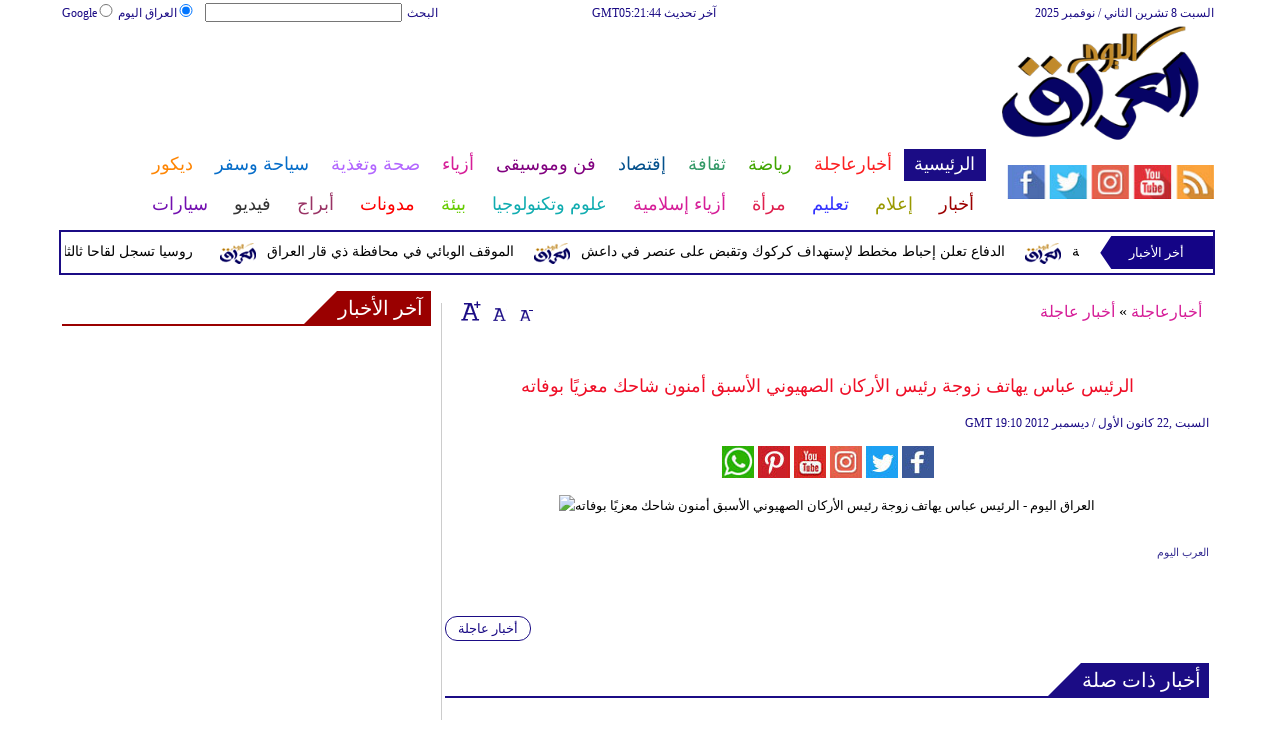

--- FILE ---
content_type: text/html; charset=UTF-8
request_url: https://www.iraqtoday.net/814/%D8%A7%D9%84%D8%B1%D8%A6%D9%8A%D8%B3-%D8%B9%D8%A8%D8%A7%D8%B3-%D9%8A%D9%87%D8%A7%D8%AA%D9%81-%D8%B2%D9%88%D8%AC%D8%A9-%D8%B1%D8%A6%D9%8A%D8%B3-%D8%A7%D9%84%D8%A3%D8%B1%D9%83%D8%A7%D9%86-%D8%A7%D9%84%D8%B5%D9%87%D9%8A%D9%88%D9%86%D9%8A-%D8%A7%D9%84%D8%A3%D8%B3%D8%A8%D9%82-%D8%A3%D9%85%D9%86%D9%88%D9%86-%D8%B4%D8%A7%D8%AD%D9%83-%D9%85%D8%B9%D8%B2%D9%8A%D9%8B%D8%A7-%D8%A8%D9%88%D9%81%D8%A7%D8%AA%D9%87
body_size: 27503
content:
<!DOCTYPE html>
<html xmlns="http://www.w3.org/1999/xhtml" xml:lang="ar-aa" lang="ar-aa">
<head><meta http-equiv="Content-Type" content="text/html; charset=utf-8">
<meta name="viewport" content="width=device-width, initial-scale=1, maximum-scale=1"/>

<script async src="//pagead2.googlesyndication.com/pagead/js/adsbygoogle.js"></script>
<script>
  (adsbygoogle = window.adsbygoogle || []).push({
    google_ad_client: "ca-pub-1982140617084086",
    enable_page_level_ads: true
  });
</script>
<link rel="amphtml" href="https://www.iraqtoday.net/amp/814/الرئيس-عباس-يهاتف-زوجة-رئيس-الأركان-الصهيوني-الأسبق-أمنون-شاحك-معزيًا-بوفاته">
<link  rel="canonical" href="https://www.iraqtoday.net/814/الرئيس-عباس-يهاتف-زوجة-رئيس-الأركان-الصهيوني-الأسبق-أمنون-شاحك-معزيًا-بوفاته"/>

<meta name="google-site-verification" content="MEZpH8lXJ_qxQjNJncJBtRho-l1xcKBKgs8UWbW-fxA" />
<meta name="msvalidate.01" content="C3F41BF89336FB68FE0499CEFFFBAA49" />


<!--pinterest code start-->
<meta name="p:domain_verify" content="b602cc63461f4569880ed01a3ed7516d"/>
<!--pinterest code end-->
<META NAME="ROBOTS" CONTENT="INDEX, FOLLOW">
    
<meta name="Googlebot-News" content="index, follow">
<title>الرئيس عباس يهاتف زوجة رئيس الأركان الصهيوني الأسبق أمنون شاحك - العراق اليوم</title>

<meta name="keywords" content="الرئيس عباس يهاتف زوجة رئيس الأركان الصهيوني الأسبق أمنون شاحك معزيًا بوفاته" />

<meta name="description" content=" " />



<meta name="author" content="Iraqtoday" />
<meta name="DC.Title" content="Iraqtoday">
<meta name="DC.Creator" content="Iraqtoday">
<meta name="DC.Subject" content="Iraqtoday">
<meta name="DC.Description" content=" ">
<meta name="DC.Publisher" content="Arabs Today Limited">
<meta name="DC.Contributor" content="Arabs Today Limited">
<meta name="news_keywords" content="">
<link rel="alternate" href="https://www.iraqtoday.net/814/الرئيس-عباس-يهاتف-زوجة-رئيس-الأركان-الصهيوني-الأسبق-أمنون-شاحك-معزيًا-بوفاته" hreflang="ar" />


<link rel="shortcut icon" href="https://stat.iraqtoday.net/favicon.jpg"/>
<link rel="apple-touch-icon" href="https://stat.iraqtoday.net/ipad_favicon.png"/>
<link rel="stylesheet" href="https://stat.iraqtoday.net/css/syria-mainz.css" type="text/css"/>
<link rel="stylesheet" href="https://stat.iraqtoday.net/css/syria-responsivez.css" type="text/css"/>
<script data-cfasync="false" src="https://stat.iraqtoday.net/jquery/jquery.min.js" type="text/javascript"></script>
<script data-cfasync="false" src="https://stat.iraqtoday.net/jquery/carousel.js" type="text/javascript"></script>
<script data-cfasync="false" src="https://stat.iraqtoday.net/jquery/article_font.js" type="text/javascript"></script>
<script data-cfasync="false" src="https://stat.iraqtoday.net/jquery/marquee.js" type="text/javascript"></script>
<script data-cfasync="false" src="https://stat.iraqtoday.net/jquery/homemixer.js" type="text/javascript"></script>
<script data-cfasync="false" src="https://stat.iraqtoday.net/jquery/header-date.js" type="text/javascript"></script>
<script data-cfasync="false" src="https://stat.iraqtoday.net/jquery/scoredetailtabs.js" type="text/javascript"></script>
<script data-cfasync="false">

function mycarousel_initCallback(carousel)
{
    // Disable autoscrolling if the user clicks the prev or next button.
    carousel.buttonNext.bind('click', function() {
        carousel.startAuto(0);
    });

    carousel.buttonPrev.bind('click', function() {
        carousel.startAuto(0);
    });

    // Pause autoscrolling if the user moves with the cursor over the clip.
    carousel.clip.hover(function() {
        carousel.stopAuto();
    }, function() {
        carousel.startAuto();
    });
};

jQuery(document).ready(function() {
    jQuery('#mycarousel').jcarousel({
        auto: 4,
        wrap: 'last',		
        initCallback: mycarousel_initCallback
    });
});
</script>


<!-- Global site tag (gtag.js) - Google Analytics -->
<script async src="https://www.googletagmanager.com/gtag/js?id=UA-144037841-1"></script>
<script>
  window.dataLayer = window.dataLayer || [];
  function gtag(){dataLayer.push(arguments);}
  gtag('js', new Date());

  gtag('config', 'UA-144037841-1');
</script>



<!-- Start Alexa Certify Javascript -->
<script data-cfasync="false" type="text/javascript">
_atrk_opts = { atrk_acct:"lZZ+j1a0CM002K", domain:"iraqtoday.net",dynamic: true};
(function() { var as = document.createElement('script'); as.type = 'text/javascript'; as.async = true; as.src = "https://d31qbv1cthcecs.cloudfront.net/atrk.js"; var s = document.getElementsByTagName('script')[0];s.parentNode.insertBefore(as, s); })();
</script>
<noscript><img src="https://d5nxst8fruw4z.cloudfront.net/atrk.gif?account=lZZ+j1a0CM002K" style="display:none" height="1" width="1" alt="الرئيس عباس يهاتف زوجة رئيس الأركان الصهيوني الأسبق أمنون شاحك معزيًا بوفاته" /></noscript>
<!-- Start Alexa Certify Javascript -->

<meta property="fb:pages" content="150001715101370">
<meta property="fb:pages" content="1548368632045226">

<script async src="//pagead2.googlesyndication.com/pagead/js/adsbygoogle.js"></script>
<script>
     (adsbygoogle = window.adsbygoogle || []).push({
          google_ad_client: "ca-pub-1982140617084086",
          enable_page_level_ads: true
     });
</script>


<script type="application/ld+json">
{
    "@context":"https:\/\/schema.org\/",
    "@type":"WebSite",
    "@id":"https:\/\/www.iraqtoday.net\/#website",
     "headline":"Iraq Today Home page",
    "name":"Iraq Today",
   "description":" العراق اليوم  أخر أخبار اليوم مع تغطية لأهم الاخبار في  السياسة و الاقتصاد و الصحة و الرياضة و الفن و الازياء و الابراج و السيارات والعلوم وغيره  ",
    "url":"https:\/\/www.iraqtoday.net\/"}
</script>

<script type="application/ld+json">
{
  "@context" : "http://schema.org",
  "@type" : "Organization",
  "name" : "Iraqtoday",
  "url" : "https://www.iraqtoday.net/",
  "sameAs" : [
    "https://www.facebook.com/iraqtoday.net/?ref=bookmarks",
    "https://x.com/Iraqtodaynews",
    "https://www.youtube.com/user/Arabstodaytv"
  ]
}
</script>

<script type='application/ld+json'>{
    "@type": "SiteNavigationElement",
    "@context": "https://schema.org",
    "@graph": [
        {
            "@context": "https://schema.org",
            "@type": "SiteNavigationElement",
            "@id": "https://www.iraqtoday.net/",
            "name": "الرئيسية",
            "url": "https://www.iraqtoday.net/الرئيسية"
        },
        {
            "@context": "https://schema.org",
            "@type": "SiteNavigationElement",
            "@id": "https://www.iraqtoday.net/",
            "name": "أخر الأخبار المحلية والعربية والعالمية",
            "url": "https://www.iraqtoday.net/314-أخبار-محلية-وعربية-وعالمية"
        },
        {
            "@context": "https://schema.org",
            "@type": "SiteNavigationElement",
            "@id": "https://www.iraqtoday.net/",
            "name": "الحوارات الفنية",
            "url": "https://www.iraqtoday.net/338-الحوارات-الفنية"
        },
        {
            "@context": "https://schema.org",
            "@type": "SiteNavigationElement",
            "@id": "https://www.iraqtoday.net/",
            "name": "آخر الأخبار",
            "url": "https://www.iraqtoday.net/36-آخر-الأخبار"
        },
        {
            "@context": "https://schema.org",
            "@type": "SiteNavigationElement",
            "@id": "https://www.iraqtoday.net/",
            "name": "الرئيسية أخبار الرياضة",
            "url": "https://www.iraqtoday.net/417-أخبار-الرياضة"
        },
        {
            "@context": "https://schema.org",
            "@type": "SiteNavigationElement",
            "@id": "https://www.iraqtoday.net/",
            "name": "فيديو العرب اليوم",
            "url": "https://www.iraqtoday.net/v-915-الرئيسية"
        },
        {
            "@context": "https://schema.org",
            "@type": "SiteNavigationElement",
            "@id": "https://www.iraqtoday.net/",
            "name": "أخبار النجوم",
            "url": "https://www.iraqtoday.net/103-أخبار-الفنانين"
        },
        {
            "@context": "https://schema.org",
            "@type": "SiteNavigationElement",
            "@id": "https://www.iraqtoday.net/",
            "name": "الرئيسية حوارات وتقارير",
            "url": "https://www.iraqtoday.net/603-حوارات-وتقارير"
        },
        {
            "@context": "https://schema.org",
            "@type": "SiteNavigationElement",
            "@id": "https://www.iraqtoday.net/",
            "name": "أخبار الاقتصاد",
            "url": "https://www.iraqtoday.net/504-أخبار-الاقتصاد"
        },
        {
            "@context": "https://schema.org",
            "@type": "SiteNavigationElement",
            "@id": "https://www.iraqtoday.net/",
            "name": "عالم الموضة",
            "url": "https://www.iraqtoday.net/121-عالم-الموضة"
        },
        {
            "@context": "https://schema.org",
            "@type": "SiteNavigationElement",
            "@id": "https://www.iraqtoday.net/",
            "name": "الرئيسية صحة وتغذية",
            "url": "https://www.iraqtoday.net/487-صحة-وتغذية"
        },
        {
            "@context": "https://schema.org",
            "@type": "SiteNavigationElement",
            "@id": "https://www.iraqtoday.net/",
            "name": "اخترنا لك",
            "url": "https://www.iraqtoday.net/home/newspaper"
        },
        {
            "@context": "https://schema.org",
            "@type": "SiteNavigationElement",
            "@id": "https://www.iraqtoday.net/",
            "name": "آراء وتحليلات",
            "url": "https://www.iraqtoday.net/2013-09-13-14-42-41"
        },
        {
            "@context": "https://schema.org",
            "@type": "SiteNavigationElement",
            "@id": "https://www.iraqtoday.net/",
            "name": "المواضيع الأكثر قراءة",
            "url": "https://www.iraqtoday.net/home/threads"
        },
        {
            "@context": "https://schema.org",
            "@type": "SiteNavigationElement",
            "@id": "https://www.iraqtoday.net/",
            "name": "سياحة وسفر الرئيسية  ",
            "url": "https://www.iraqtoday.net/459-سياحة-وسفر"
        },
        {
            "@context": "https://schema.org",
            "@type": "SiteNavigationElement",
            "@id": "https://www.iraqtoday.net/",
            "name": "أخبار السيارات",
            "url": "https://www.iraqtoday.net/724-أخبار-السيارات"
        },
        {
            "@context": "https://schema.org",
            "@type": "SiteNavigationElement",
            "@id": "https://www.iraqtoday.net/",
            "name": "كاريكاتير",
            "url": "https://www.iraqtoday.net/1566-كاريكاتير"
        },
        {
            "@context": "https://schema.org",
            "@type": "SiteNavigationElement",
            "@id": "https://www.iraqtoday.net/",
            "name": "نساء في الأخبار",
            "url": "https://www.iraqtoday.net/220-نساء-في-الأخبار"
        },
        {
            "@context": "https://schema.org",
            "@type": "SiteNavigationElement",
            "@id": "https://www.iraqtoday.net/",
            "name": "ناس في الأخبار ",
            "url": "https://www.iraqtoday.net/335-ناس-في-الأخبار"
        },
        {
            "@context": "https://schema.org",
            "@type": "SiteNavigationElement",
            "@id": "https://www.iraqtoday.net/",
            "name": "أخبارعاجلة",
            "url": "https://www.iraqtoday.net/أخبارعاجلة"
        },
        {
            "@context": "https://schema.org",
            "@type": "SiteNavigationElement",
            "@id": "https://www.iraqtoday.net/",
            "name": "أخبار عاجلة",
            "url": "https://www.iraqtoday.net/1152-أخبار-عاجلة"
        },
        {
            "@context": "https://schema.org",
            "@type": "SiteNavigationElement",
            "@id": "https://www.iraqtoday.net/",
            "name": "رياضة عاجل",
            "url": "https://www.iraqtoday.net/1153-رياضة-عاجل"
        },
        {
            "@context": "https://schema.org",
            "@type": "SiteNavigationElement",
            "@id": "https://www.iraqtoday.net/",
            "name": "اقتصاد عاجل",
            "url": "https://www.iraqtoday.net/1154-اقتصاد-عاجل"
        },
        {
            "@context": "https://schema.org",
            "@type": "SiteNavigationElement",
            "@id": "https://www.iraqtoday.net/",
            "name": "إعلام عاجل",
            "url": "https://www.iraqtoday.net/1155-إعلام-عاجل"
        },
        {
            "@context": "https://schema.org",
            "@type": "SiteNavigationElement",
            "@id": "https://www.iraqtoday.net/",
            "name": "فن عاجل",
            "url": "https://www.iraqtoday.net/1156-فن-عاجل"
        },
        {
            "@context": "https://schema.org",
            "@type": "SiteNavigationElement",
            "@id": "https://www.iraqtoday.net/",
            "name": "صحة عاجل",
            "url": "https://www.iraqtoday.net/1157-صحة-عاجل"
        },
        {
            "@context": "https://schema.org",
            "@type": "SiteNavigationElement",
            "@id": "https://www.iraqtoday.net/",
            "name": "نساء عاجل",
            "url": "https://www.iraqtoday.net/1158-نساء-عاجل"
        },
        {
            "@context": "https://schema.org",
            "@type": "SiteNavigationElement",
            "@id": "https://www.iraqtoday.net/",
            "name": "علوم عاجل",
            "url": "https://www.iraqtoday.net/1159-علوم-عاجل"
        },
        {
            "@context": "https://schema.org",
            "@type": "SiteNavigationElement",
            "@id": "https://www.iraqtoday.net/",
            "name": "بيئة عاجل",
            "url": "https://www.iraqtoday.net/1160-بيئة-عاجل"
        },
        {
            "@context": "https://schema.org",
            "@type": "SiteNavigationElement",
            "@id": "https://www.iraqtoday.net/",
            "name": "سياحة وسفر عاجل",
            "url": "https://www.iraqtoday.net/1161-سياحة-وسفر-عاجل"
        },
        {
            "@context": "https://schema.org",
            "@type": "SiteNavigationElement",
            "@id": "https://www.iraqtoday.net/",
            "name": "سيارات عاجل",
            "url": "https://www.iraqtoday.net/1162-سيارات-عاجل"
        },
        {
            "@context": "https://schema.org",
            "@type": "SiteNavigationElement",
            "@id": "https://www.iraqtoday.net/",
            "name": "رياضة",
            "url": "https://www.iraqtoday.net/رياضة"
        },
        {
            "@context": "https://schema.org",
            "@type": "SiteNavigationElement",
            "@id": "https://www.iraqtoday.net/",
            "name": "الأخبار الرياضية",
            "url": "https://www.iraqtoday.net/316-الأخبار-الرياضية"
        },
        {
            "@context": "https://schema.org",
            "@type": "SiteNavigationElement",
            "@id": "https://www.iraqtoday.net/",
            "name": "فيديو أخبار الرياضة",
            "url": "https://www.iraqtoday.net/v-917-رياضة"
        },
        {
            "@context": "https://schema.org",
            "@type": "SiteNavigationElement",
            "@id": "https://www.iraqtoday.net/",
            "name": "نجوم الملاعب ",
            "url": "https://www.iraqtoday.net/1172-نجوم-الملاعب"
        },
        {
            "@context": "https://schema.org",
            "@type": "SiteNavigationElement",
            "@id": "https://www.iraqtoday.net/",
            "name": "رياضة أخبار الرياضة",
            "url": "https://www.iraqtoday.net/1186-أخبار-الرياضة"
        },
        {
            "@context": "https://schema.org",
            "@type": "SiteNavigationElement",
            "@id": "https://www.iraqtoday.net/",
            "name": "ملاعب عربية وعالمية ",
            "url": "https://www.iraqtoday.net/53-ملاعب-عربية-وعالمية"
        },
        {
            "@context": "https://schema.org",
            "@type": "SiteNavigationElement",
            "@id": "https://www.iraqtoday.net/",
            "name": "بطولات",
            "url": "https://www.iraqtoday.net/allchampions"
        },
        {
            "@context": "https://schema.org",
            "@type": "SiteNavigationElement",
            "@id": "https://www.iraqtoday.net/",
            "name": "أخبار الأندية العربية",
            "url": "https://www.iraqtoday.net/sports-football/club-activities"
        },
        {
            "@context": "https://schema.org",
            "@type": "SiteNavigationElement",
            "@id": "https://www.iraqtoday.net/",
            "name": "مقابلات",
            "url": "https://www.iraqtoday.net/387-مقابلات"
        },
        {
            "@context": "https://schema.org",
            "@type": "SiteNavigationElement",
            "@id": "https://www.iraqtoday.net/",
            "name": "رياضة عربية",
            "url": "https://www.iraqtoday.net/55-رياضة-عربية"
        },
        {
            "@context": "https://schema.org",
            "@type": "SiteNavigationElement",
            "@id": "https://www.iraqtoday.net/",
            "name": "رياضة عالمية",
            "url": "https://www.iraqtoday.net/56-رياضة-عالمية"
        },
        {
            "@context": "https://schema.org",
            "@type": "SiteNavigationElement",
            "@id": "https://www.iraqtoday.net/",
            "name": "موجب",
            "url": "https://www.iraqtoday.net/59-موجب"
        },
        {
            "@context": "https://schema.org",
            "@type": "SiteNavigationElement",
            "@id": "https://www.iraqtoday.net/",
            "name": "سالب",
            "url": "https://www.iraqtoday.net/60-سالب"
        },
        {
            "@context": "https://schema.org",
            "@type": "SiteNavigationElement",
            "@id": "https://www.iraqtoday.net/",
            "name": "مباريات ونتائج",
            "url": "https://www.iraqtoday.net/sports/scoreboard"
        },
        {
            "@context": "https://schema.org",
            "@type": "SiteNavigationElement",
            "@id": "https://www.iraqtoday.net/",
            "name": "كرة الطائرة",
            "url": "https://www.iraqtoday.net/1173-كرة-الطائرة"
        },
        {
            "@context": "https://schema.org",
            "@type": "SiteNavigationElement",
            "@id": "https://www.iraqtoday.net/",
            "name": "كرة اليد",
            "url": "https://www.iraqtoday.net/1174-كرة-اليد"
        },
        {
            "@context": "https://schema.org",
            "@type": "SiteNavigationElement",
            "@id": "https://www.iraqtoday.net/",
            "name": "كرة السلة",
            "url": "https://www.iraqtoday.net/1175-كرة-السلة"
        },
        {
            "@context": "https://schema.org",
            "@type": "SiteNavigationElement",
            "@id": "https://www.iraqtoday.net/",
            "name": "رمي",
            "url": "https://www.iraqtoday.net/1176-رمي"
        },
        {
            "@context": "https://schema.org",
            "@type": "SiteNavigationElement",
            "@id": "https://www.iraqtoday.net/",
            "name": "قفز",
            "url": "https://www.iraqtoday.net/1177-قفز"
        },
        {
            "@context": "https://schema.org",
            "@type": "SiteNavigationElement",
            "@id": "https://www.iraqtoday.net/",
            "name": "الجري",
            "url": "https://www.iraqtoday.net/1178-الجري"
        },
        {
            "@context": "https://schema.org",
            "@type": "SiteNavigationElement",
            "@id": "https://www.iraqtoday.net/",
            "name": "تنس",
            "url": "https://www.iraqtoday.net/1179-تنس"
        },
        {
            "@context": "https://schema.org",
            "@type": "SiteNavigationElement",
            "@id": "https://www.iraqtoday.net/",
            "name": "رياضة سيارات",
            "url": "https://www.iraqtoday.net/1180-سيارات"
        },
        {
            "@context": "https://schema.org",
            "@type": "SiteNavigationElement",
            "@id": "https://www.iraqtoday.net/",
            "name": "غولف",
            "url": "https://www.iraqtoday.net/1181-غولف"
        },
        {
            "@context": "https://schema.org",
            "@type": "SiteNavigationElement",
            "@id": "https://www.iraqtoday.net/",
            "name": "سباق الخيل",
            "url": "https://www.iraqtoday.net/1182-سباق-الخيل"
        },
        {
            "@context": "https://schema.org",
            "@type": "SiteNavigationElement",
            "@id": "https://www.iraqtoday.net/",
            "name": "مصارعة",
            "url": "https://www.iraqtoday.net/1183-مصارعة"
        },
        {
            "@context": "https://schema.org",
            "@type": "SiteNavigationElement",
            "@id": "https://www.iraqtoday.net/",
            "name": "جمباز",
            "url": "https://www.iraqtoday.net/1184-جمباز"
        },
        {
            "@context": "https://schema.org",
            "@type": "SiteNavigationElement",
            "@id": "https://www.iraqtoday.net/",
            "name": "أخبار المنتخبات",
            "url": "https://www.iraqtoday.net/1188-أخبار-المنتخبات"
        },
        {
            "@context": "https://schema.org",
            "@type": "SiteNavigationElement",
            "@id": "https://www.iraqtoday.net/",
            "name": "تحقيقات",
            "url": "https://www.iraqtoday.net/61-تحقيقات"
        },
        {
            "@context": "https://schema.org",
            "@type": "SiteNavigationElement",
            "@id": "https://www.iraqtoday.net/",
            "name": "رياضة مدونات",
            "url": "https://www.iraqtoday.net/b-917-رياضة"
        },
        {
            "@context": "https://schema.org",
            "@type": "SiteNavigationElement",
            "@id": "https://www.iraqtoday.net/",
            "name": "أخبار المحترفين",
            "url": "https://www.iraqtoday.net/1185-أخبار-المحترفين"
        },
        {
            "@context": "https://schema.org",
            "@type": "SiteNavigationElement",
            "@id": "https://www.iraqtoday.net/",
            "name": "رياضة غاليري",
            "url": "https://www.iraqtoday.net/gallery-917/"
        },
        {
            "@context": "https://schema.org",
            "@type": "SiteNavigationElement",
            "@id": "https://www.iraqtoday.net/",
            "name": "ثقافة",
            "url": "https://www.iraqtoday.net/ثقافة"
        },
        {
            "@context": "https://schema.org",
            "@type": "SiteNavigationElement",
            "@id": "https://www.iraqtoday.net/",
            "name": "عالم الثقافة والفنون",
            "url": "https://www.iraqtoday.net/317-عالم-الثقافة-والفنون"
        },
        {
            "@context": "https://schema.org",
            "@type": "SiteNavigationElement",
            "@id": "https://www.iraqtoday.net/",
            "name": "أخبار الثقافة والفنون",
            "url": "https://www.iraqtoday.net/485-أخبار-الثقافة-والفنون"
        },
        {
            "@context": "https://schema.org",
            "@type": "SiteNavigationElement",
            "@id": "https://www.iraqtoday.net/",
            "name": "فيديو ثقافة وفن",
            "url": "https://www.iraqtoday.net/v-918-ثقافة"
        },
        {
            "@context": "https://schema.org",
            "@type": "SiteNavigationElement",
            "@id": "https://www.iraqtoday.net/",
            "name": "مهرجانات عربية",
            "url": "https://www.iraqtoday.net/75-مهرجانات-عربية"
        },
        {
            "@context": "https://schema.org",
            "@type": "SiteNavigationElement",
            "@id": "https://www.iraqtoday.net/",
            "name": "ثقافة أخبار الثقافة والفنون",
            "url": "https://www.iraqtoday.net/248-أخبار-الثقافة-والفنون"
        },
        {
            "@context": "https://schema.org",
            "@type": "SiteNavigationElement",
            "@id": "https://www.iraqtoday.net/",
            "name": "ثقافة حوارات وتقارير",
            "url": "https://www.iraqtoday.net/495-حوارات-وتقارير"
        },
        {
            "@context": "https://schema.org",
            "@type": "SiteNavigationElement",
            "@id": "https://www.iraqtoday.net/",
            "name": "معارض",
            "url": "https://www.iraqtoday.net/67-معارض"
        },
        {
            "@context": "https://schema.org",
            "@type": "SiteNavigationElement",
            "@id": "https://www.iraqtoday.net/",
            "name": "أحداث ثقافية",
            "url": "https://www.iraqtoday.net/69-أحداث-ثقافية"
        },
        {
            "@context": "https://schema.org",
            "@type": "SiteNavigationElement",
            "@id": "https://www.iraqtoday.net/",
            "name": "في المكتبات",
            "url": "https://www.iraqtoday.net/70-في-المكتبات"
        },
        {
            "@context": "https://schema.org",
            "@type": "SiteNavigationElement",
            "@id": "https://www.iraqtoday.net/",
            "name": "قصص وروايات",
            "url": "https://www.iraqtoday.net/68-قصص-وروايات"
        },
        {
            "@context": "https://schema.org",
            "@type": "SiteNavigationElement",
            "@id": "https://www.iraqtoday.net/",
            "name": "اكثر الكتب الاجنبية مبيعا",
            "url": "https://www.iraqtoday.net/290-اكثر-الكتب-الاجنبية-مبيعا"
        },
        {
            "@context": "https://schema.org",
            "@type": "SiteNavigationElement",
            "@id": "https://www.iraqtoday.net/",
            "name": "اكثر الكتب عربي مبيعا",
            "url": "https://www.iraqtoday.net/71-اكثر-الكتب-عربي-مبيعا"
        },
        {
            "@context": "https://schema.org",
            "@type": "SiteNavigationElement",
            "@id": "https://www.iraqtoday.net/",
            "name": "أفلام عربية",
            "url": "https://www.iraqtoday.net/357-أفلام-عربية"
        },
        {
            "@context": "https://schema.org",
            "@type": "SiteNavigationElement",
            "@id": "https://www.iraqtoday.net/",
            "name": "مراجعة كتب",
            "url": "https://www.iraqtoday.net/76-مراجعة-كتب"
        },
        {
            "@context": "https://schema.org",
            "@type": "SiteNavigationElement",
            "@id": "https://www.iraqtoday.net/",
            "name": "دين ودنيا",
            "url": "https://www.iraqtoday.net/2583-المزيد-من-أخبار-الدين-والدنيا"
        },
        {
            "@context": "https://schema.org",
            "@type": "SiteNavigationElement",
            "@id": "https://www.iraqtoday.net/",
            "name": "رقص",
            "url": "https://www.iraqtoday.net/79-رقص"
        },
        {
            "@context": "https://schema.org",
            "@type": "SiteNavigationElement",
            "@id": "https://www.iraqtoday.net/",
            "name": "تمثيل",
            "url": "https://www.iraqtoday.net/80-تمثيل"
        },
        {
            "@context": "https://schema.org",
            "@type": "SiteNavigationElement",
            "@id": "https://www.iraqtoday.net/",
            "name": "كوميدي",
            "url": "https://www.iraqtoday.net/78-كوميدي"
        },
        {
            "@context": "https://schema.org",
            "@type": "SiteNavigationElement",
            "@id": "https://www.iraqtoday.net/",
            "name": "بأقلامهم",
            "url": "https://www.iraqtoday.net/276-بأقلامهم"
        },
        {
            "@context": "https://schema.org",
            "@type": "SiteNavigationElement",
            "@id": "https://www.iraqtoday.net/",
            "name": "ثقافة مدونات",
            "url": "https://www.iraqtoday.net/b-918-ثقافة"
        },
        {
            "@context": "https://schema.org",
            "@type": "SiteNavigationElement",
            "@id": "https://www.iraqtoday.net/",
            "name": "إقتصاد",
            "url": "https://www.iraqtoday.net/إقتصاد"
        },
        {
            "@context": "https://schema.org",
            "@type": "SiteNavigationElement",
            "@id": "https://www.iraqtoday.net/",
            "name": "عالم الاقتصاد والمال",
            "url": "https://www.iraqtoday.net/318-عالم-الاقتصاد-والمال"
        },
        {
            "@context": "https://schema.org",
            "@type": "SiteNavigationElement",
            "@id": "https://www.iraqtoday.net/",
            "name": "إقتصاد فيديو",
            "url": "https://www.iraqtoday.net/v-919-اقتصاد"
        },
        {
            "@context": "https://schema.org",
            "@type": "SiteNavigationElement",
            "@id": "https://www.iraqtoday.net/",
            "name": "عقارات",
            "url": "https://www.iraqtoday.net/91-عقارات"
        },
        {
            "@context": "https://schema.org",
            "@type": "SiteNavigationElement",
            "@id": "https://www.iraqtoday.net/",
            "name": "اقتصاد دولي",
            "url": "https://www.iraqtoday.net/84-اقتصاد-دولي"
        },
        {
            "@context": "https://schema.org",
            "@type": "SiteNavigationElement",
            "@id": "https://www.iraqtoday.net/",
            "name": "اقتصاد عربي",
            "url": "https://www.iraqtoday.net/83-اقتصاد-عربي"
        },
        {
            "@context": "https://schema.org",
            "@type": "SiteNavigationElement",
            "@id": "https://www.iraqtoday.net/",
            "name": "إقتصاد حوارات وتقارير",
            "url": "https://www.iraqtoday.net/394-حوارات-وتقارير"
        },
        {
            "@context": "https://schema.org",
            "@type": "SiteNavigationElement",
            "@id": "https://www.iraqtoday.net/",
            "name": "تقارير خاصة",
            "url": "https://www.iraqtoday.net/90-تقارير-خاصة"
        },
        {
            "@context": "https://schema.org",
            "@type": "SiteNavigationElement",
            "@id": "https://www.iraqtoday.net/",
            "name": "نفط وبتروكيماويات",
            "url": "https://www.iraqtoday.net/244-نفط-وبتروكيماويات"
        },
        {
            "@context": "https://schema.org",
            "@type": "SiteNavigationElement",
            "@id": "https://www.iraqtoday.net/",
            "name": "مصارف",
            "url": "https://www.iraqtoday.net/243-مصارف"
        },
        {
            "@context": "https://schema.org",
            "@type": "SiteNavigationElement",
            "@id": "https://www.iraqtoday.net/",
            "name": "قضايا ساخنة",
            "url": "https://www.iraqtoday.net/92-قضايا-ساخنة"
        },
        {
            "@context": "https://schema.org",
            "@type": "SiteNavigationElement",
            "@id": "https://www.iraqtoday.net/",
            "name": "أسواق مالية",
            "url": "https://www.iraqtoday.net/87-أسواق-مالية"
        },
        {
            "@context": "https://schema.org",
            "@type": "SiteNavigationElement",
            "@id": "https://www.iraqtoday.net/",
            "name": "أخبار الشركات",
            "url": "https://www.iraqtoday.net/86-أخبار-الشركات"
        },
        {
            "@context": "https://schema.org",
            "@type": "SiteNavigationElement",
            "@id": "https://www.iraqtoday.net/",
            "name": "مدونات إقتصاد  ",
            "url": "https://www.iraqtoday.net/b-919-اقتصاد"
        },
        {
            "@context": "https://schema.org",
            "@type": "SiteNavigationElement",
            "@id": "https://www.iraqtoday.net/",
            "name": "فن وموسيقى",
            "url": "https://www.iraqtoday.net/فن-وموسيقى"
        },
        {
            "@context": "https://schema.org",
            "@type": "SiteNavigationElement",
            "@id": "https://www.iraqtoday.net/",
            "name": "القضايا والأحداث الفنية",
            "url": "https://www.iraqtoday.net/319-القضايا-والأحداث-الفنية"
        },
        {
            "@context": "https://schema.org",
            "@type": "SiteNavigationElement",
            "@id": "https://www.iraqtoday.net/",
            "name": "فن وموسيقى فيديو",
            "url": "https://www.iraqtoday.net/v-920-فن-وموسيقى"
        },
        {
            "@context": "https://schema.org",
            "@type": "SiteNavigationElement",
            "@id": "https://www.iraqtoday.net/",
            "name": "أسرار النجوم",
            "url": "https://www.iraqtoday.net/96-أسرار-النجوم"
        },
        {
            "@context": "https://schema.org",
            "@type": "SiteNavigationElement",
            "@id": "https://www.iraqtoday.net/",
            "name": "حفلات ومهرجانات",
            "url": "https://www.iraqtoday.net/101-حفلات-ومهرجانات"
        },
        {
            "@context": "https://schema.org",
            "@type": "SiteNavigationElement",
            "@id": "https://www.iraqtoday.net/",
            "name": "تلفزيون",
            "url": "https://www.iraqtoday.net/112-تلفزيون"
        },
        {
            "@context": "https://schema.org",
            "@type": "SiteNavigationElement",
            "@id": "https://www.iraqtoday.net/",
            "name": "فن وموسيقى مقابلات",
            "url": "https://www.iraqtoday.net/391-مقابلات"
        },
        {
            "@context": "https://schema.org",
            "@type": "SiteNavigationElement",
            "@id": "https://www.iraqtoday.net/",
            "name": "موسيقى عربية",
            "url": "https://www.iraqtoday.net/99-موسيقى-عربية"
        },
        {
            "@context": "https://schema.org",
            "@type": "SiteNavigationElement",
            "@id": "https://www.iraqtoday.net/",
            "name": "سينما عالمية",
            "url": "https://www.iraqtoday.net/1850-سينما-عالمية"
        },
        {
            "@context": "https://schema.org",
            "@type": "SiteNavigationElement",
            "@id": "https://www.iraqtoday.net/",
            "name": "مواهب واعدة",
            "url": "https://www.iraqtoday.net/114-مواهب-واعدة"
        },
        {
            "@context": "https://schema.org",
            "@type": "SiteNavigationElement",
            "@id": "https://www.iraqtoday.net/",
            "name": "أخبار فنية",
            "url": "https://www.iraqtoday.net/274-أخبار-فنية"
        },
        {
            "@context": "https://schema.org",
            "@type": "SiteNavigationElement",
            "@id": "https://www.iraqtoday.net/",
            "name": "سينما عربية",
            "url": "https://www.iraqtoday.net/275-سينما-عربية"
        },
        {
            "@context": "https://schema.org",
            "@type": "SiteNavigationElement",
            "@id": "https://www.iraqtoday.net/",
            "name": "موسيقى عالمية",
            "url": "https://www.iraqtoday.net/1851-موسيقى-عالمية"
        },
        {
            "@context": "https://schema.org",
            "@type": "SiteNavigationElement",
            "@id": "https://www.iraqtoday.net/",
            "name": "فن وموسيقى مدونات",
            "url": "https://www.iraqtoday.net/b-920-فن-وموسيقى"
        },
        {
            "@context": "https://schema.org",
            "@type": "SiteNavigationElement",
            "@id": "https://www.iraqtoday.net/",
            "name": "غاليري فن وموسيقى  ",
            "url": "https://www.iraqtoday.net/gallery-920/"
        },
        {
            "@context": "https://schema.org",
            "@type": "SiteNavigationElement",
            "@id": "https://www.iraqtoday.net/",
            "name": "أزياء",
            "url": "https://www.iraqtoday.net/أزياء"
        },
        {
            "@context": "https://schema.org",
            "@type": "SiteNavigationElement",
            "@id": "https://www.iraqtoday.net/",
            "name": "آخر أخبار عالم الأزياء",
            "url": "https://www.iraqtoday.net/320-آخر-أخبار-عالم-الأزياء"
        },
        {
            "@context": "https://schema.org",
            "@type": "SiteNavigationElement",
            "@id": "https://www.iraqtoday.net/",
            "name": "آخر صيحات الموضة",
            "url": "https://www.iraqtoday.net/461-آخر-صيحات-الموضة"
        },
        {
            "@context": "https://schema.org",
            "@type": "SiteNavigationElement",
            "@id": "https://www.iraqtoday.net/",
            "name": "أزياء فيديو أخبار الموضة",
            "url": "https://www.iraqtoday.net/v-921-ستايل"
        },
        {
            "@context": "https://schema.org",
            "@type": "SiteNavigationElement",
            "@id": "https://www.iraqtoday.net/",
            "name": "أزياء للرجال فقط",
            "url": "https://www.iraqtoday.net/141-للرجال-فقط"
        },
        {
            "@context": "https://schema.org",
            "@type": "SiteNavigationElement",
            "@id": "https://www.iraqtoday.net/",
            "name": "مُثير",
            "url": "https://www.iraqtoday.net/142-مُثير"
        },
        {
            "@context": "https://schema.org",
            "@type": "SiteNavigationElement",
            "@id": "https://www.iraqtoday.net/",
            "name": "مناسبات أزياء ",
            "url": "https://www.iraqtoday.net/133-مناسبات"
        },
        {
            "@context": "https://schema.org",
            "@type": "SiteNavigationElement",
            "@id": "https://www.iraqtoday.net/",
            "name": "إتيكيت",
            "url": "https://www.iraqtoday.net/373-إتيكيت"
        },
        {
            "@context": "https://schema.org",
            "@type": "SiteNavigationElement",
            "@id": "https://www.iraqtoday.net/",
            "name": "أزياء آخر موضة",
            "url": "https://www.iraqtoday.net/131-آخر-موضة"
        },
        {
            "@context": "https://schema.org",
            "@type": "SiteNavigationElement",
            "@id": "https://www.iraqtoday.net/",
            "name": "جديد المحلات أزياء ",
            "url": "https://www.iraqtoday.net/135-جديد-المحلات"
        },
        {
            "@context": "https://schema.org",
            "@type": "SiteNavigationElement",
            "@id": "https://www.iraqtoday.net/",
            "name": "أزياء مجوهرات",
            "url": "https://www.iraqtoday.net/134-مجوهرات"
        },
        {
            "@context": "https://schema.org",
            "@type": "SiteNavigationElement",
            "@id": "https://www.iraqtoday.net/",
            "name": "عطور أزياء ",
            "url": "https://www.iraqtoday.net/146-عطور"
        },
        {
            "@context": "https://schema.org",
            "@type": "SiteNavigationElement",
            "@id": "https://www.iraqtoday.net/",
            "name": "أزياء العناية بالشعر",
            "url": "https://www.iraqtoday.net/145-العناية-بالشعر"
        },
        {
            "@context": "https://schema.org",
            "@type": "SiteNavigationElement",
            "@id": "https://www.iraqtoday.net/",
            "name": "ماكياج ومستحضرات أزياء",
            "url": "https://www.iraqtoday.net/144-ماكياج-ومستحضرات"
        },
        {
            "@context": "https://schema.org",
            "@type": "SiteNavigationElement",
            "@id": "https://www.iraqtoday.net/",
            "name": "أزياء أخر عروض الأزياء",
            "url": "https://www.iraqtoday.net/fashion-show"
        },
        {
            "@context": "https://schema.org",
            "@type": "SiteNavigationElement",
            "@id": "https://www.iraqtoday.net/",
            "name": "أزياء حوارات وتقارير",
            "url": "https://www.iraqtoday.net/612-حوارات-وتقارير"
        },
        {
            "@context": "https://schema.org",
            "@type": "SiteNavigationElement",
            "@id": "https://www.iraqtoday.net/",
            "name": "أزياء مدونات",
            "url": "https://www.iraqtoday.net/b-921-ستايل"
        },
        {
            "@context": "https://schema.org",
            "@type": "SiteNavigationElement",
            "@id": "https://www.iraqtoday.net/",
            "name": "غاليري أزياء  ",
            "url": "https://www.iraqtoday.net/gallery-921/"
        },
        {
            "@context": "https://schema.org",
            "@type": "SiteNavigationElement",
            "@id": "https://www.iraqtoday.net/",
            "name": "صحة وتغذية",
            "url": "https://www.iraqtoday.net/صحة وتغذية"
        },
        {
            "@context": "https://schema.org",
            "@type": "SiteNavigationElement",
            "@id": "https://www.iraqtoday.net/",
            "name": "آخر الأخبار الطبية",
            "url": "https://www.iraqtoday.net/321-آخر-الأخبار-الطبية"
        },
        {
            "@context": "https://schema.org",
            "@type": "SiteNavigationElement",
            "@id": "https://www.iraqtoday.net/",
            "name": "فيديو صحة وتغذية",
            "url": "https://www.iraqtoday.net/v-922-صحة"
        },
        {
            "@context": "https://schema.org",
            "@type": "SiteNavigationElement",
            "@id": "https://www.iraqtoday.net/",
            "name": "إسأل طبيبك",
            "url": "https://www.iraqtoday.net/drmore"
        },
        {
            "@context": "https://schema.org",
            "@type": "SiteNavigationElement",
            "@id": "https://www.iraqtoday.net/",
            "name": "آخر الاخبار",
            "url": "https://www.iraqtoday.net/337-آخر-الاخبار"
        },
        {
            "@context": "https://schema.org",
            "@type": "SiteNavigationElement",
            "@id": "https://www.iraqtoday.net/",
            "name": "صحة جنسية",
            "url": "https://www.iraqtoday.net/1549-صحة-جنسية"
        },
        {
            "@context": "https://schema.org",
            "@type": "SiteNavigationElement",
            "@id": "https://www.iraqtoday.net/",
            "name": "طبخ",
            "url": "https://www.iraqtoday.net/336-طبخ"
        },
        {
            "@context": "https://schema.org",
            "@type": "SiteNavigationElement",
            "@id": "https://www.iraqtoday.net/",
            "name": "حلويات",
            "url": "https://www.iraqtoday.net/1824-حلويات"
        },
        {
            "@context": "https://schema.org",
            "@type": "SiteNavigationElement",
            "@id": "https://www.iraqtoday.net/",
            "name": "طب بديل",
            "url": "https://www.iraqtoday.net/420-طب-بديل"
        },
        {
            "@context": "https://schema.org",
            "@type": "SiteNavigationElement",
            "@id": "https://www.iraqtoday.net/",
            "name": "صحة وتغذية مقابلات",
            "url": "https://www.iraqtoday.net/390-مقابلات"
        },
        {
            "@context": "https://schema.org",
            "@type": "SiteNavigationElement",
            "@id": "https://www.iraqtoday.net/",
            "name": "مدونات صحة وتغذية  ",
            "url": "https://www.iraqtoday.net/b-922-صحة"
        },
        {
            "@context": "https://schema.org",
            "@type": "SiteNavigationElement",
            "@id": "https://www.iraqtoday.net/",
            "name": "سياحة وسفر",
            "url": "https://www.iraqtoday.net/سياحة وسفر"
        },
        {
            "@context": "https://schema.org",
            "@type": "SiteNavigationElement",
            "@id": "https://www.iraqtoday.net/",
            "name": "التحقيقات السياحية",
            "url": "https://www.iraqtoday.net/322-التحقيقات-السياحية"
        },
        {
            "@context": "https://schema.org",
            "@type": "SiteNavigationElement",
            "@id": "https://www.iraqtoday.net/",
            "name": "فيديو سياحة وسفر",
            "url": "https://www.iraqtoday.net/v-923-سياحة-وسفر"
        },
        {
            "@context": "https://schema.org",
            "@type": "SiteNavigationElement",
            "@id": "https://www.iraqtoday.net/",
            "name": "رحلات شهر العسل",
            "url": "https://www.iraqtoday.net/1828-رحلات-شهر-العسل"
        },
        {
            "@context": "https://schema.org",
            "@type": "SiteNavigationElement",
            "@id": "https://www.iraqtoday.net/",
            "name": "ياحة وسفر مقابلات",
            "url": "https://www.iraqtoday.net/1031-مقابلات"
        },
        {
            "@context": "https://schema.org",
            "@type": "SiteNavigationElement",
            "@id": "https://www.iraqtoday.net/",
            "name": "ياحة وسفر آخر الأخبار",
            "url": "https://www.iraqtoday.net/286-آخر-الأخبار"
        },
        {
            "@context": "https://schema.org",
            "@type": "SiteNavigationElement",
            "@id": "https://www.iraqtoday.net/",
            "name": "منتجعات صحية",
            "url": "https://www.iraqtoday.net/166-منتجعات-صحية"
        },
        {
            "@context": "https://schema.org",
            "@type": "SiteNavigationElement",
            "@id": "https://www.iraqtoday.net/",
            "name": "مغامرة",
            "url": "https://www.iraqtoday.net/165-مغامرة"
        },
        {
            "@context": "https://schema.org",
            "@type": "SiteNavigationElement",
            "@id": "https://www.iraqtoday.net/",
            "name": "شمس و بحر",
            "url": "https://www.iraqtoday.net/164-شمس-و-بحر"
        },
        {
            "@context": "https://schema.org",
            "@type": "SiteNavigationElement",
            "@id": "https://www.iraqtoday.net/",
            "name": "تزلج",
            "url": "https://www.iraqtoday.net/163-تزلج"
        },
        {
            "@context": "https://schema.org",
            "@type": "SiteNavigationElement",
            "@id": "https://www.iraqtoday.net/",
            "name": "أشهر المطاعم",
            "url": "https://www.iraqtoday.net/168-أشهر-المطاعم"
        },
        {
            "@context": "https://schema.org",
            "@type": "SiteNavigationElement",
            "@id": "https://www.iraqtoday.net/",
            "name": "أفخم الفنادق",
            "url": "https://www.iraqtoday.net/167-أفخم-الفنادق"
        },
        {
            "@context": "https://schema.org",
            "@type": "SiteNavigationElement",
            "@id": "https://www.iraqtoday.net/",
            "name": "ياحة وسفر مدونات",
            "url": "https://www.iraqtoday.net/b-923-سياحة-وسفر"
        },
        {
            "@context": "https://schema.org",
            "@type": "SiteNavigationElement",
            "@id": "https://www.iraqtoday.net/",
            "name": " ياحة وسفر غاليري",
            "url": "https://www.iraqtoday.net/gallery-923/"
        },
        {
            "@context": "https://schema.org",
            "@type": "SiteNavigationElement",
            "@id": "https://www.iraqtoday.net/",
            "name": "ديكور",
            "url": "https://www.iraqtoday.net/ديكور"
        },
        {
            "@context": "https://schema.org",
            "@type": "SiteNavigationElement",
            "@id": "https://www.iraqtoday.net/",
            "name": "أخبار الديكور",
            "url": "https://www.iraqtoday.net/323-أخبار-الديكور"
        },
        {
            "@context": "https://schema.org",
            "@type": "SiteNavigationElement",
            "@id": "https://www.iraqtoday.net/",
            "name": "جديد عالم الديكور",
            "url": "https://www.iraqtoday.net/458-جديد-عالم-الديكور"
        },
        {
            "@context": "https://schema.org",
            "@type": "SiteNavigationElement",
            "@id": "https://www.iraqtoday.net/",
            "name": "داخلي",
            "url": "https://www.iraqtoday.net/171-داخلي"
        },
        {
            "@context": "https://schema.org",
            "@type": "SiteNavigationElement",
            "@id": "https://www.iraqtoday.net/",
            "name": "خارجي",
            "url": "https://www.iraqtoday.net/172-خارجي"
        },
        {
            "@context": "https://schema.org",
            "@type": "SiteNavigationElement",
            "@id": "https://www.iraqtoday.net/",
            "name": "Your Photos",
            "url": "https://www.iraqtoday.net/170-Your-Photos"
        },
        {
            "@context": "https://schema.org",
            "@type": "SiteNavigationElement",
            "@id": "https://www.iraqtoday.net/",
            "name": "Feng Shui",
            "url": "https://www.iraqtoday.net/293-Feng-Shui"
        },
        {
            "@context": "https://schema.org",
            "@type": "SiteNavigationElement",
            "@id": "https://www.iraqtoday.net/",
            "name": "منزل",
            "url": "https://www.iraqtoday.net/175-منزل"
        },
        {
            "@context": "https://schema.org",
            "@type": "SiteNavigationElement",
            "@id": "https://www.iraqtoday.net/",
            "name": "ديكور مقابلات",
            "url": "https://www.iraqtoday.net/1030-مقابلات"
        },
        {
            "@context": "https://schema.org",
            "@type": "SiteNavigationElement",
            "@id": "https://www.iraqtoday.net/",
            "name": "ديكور مدونات",
            "url": "https://www.iraqtoday.net/b-924-ديكور"
        },
        {
            "@context": "https://schema.org",
            "@type": "SiteNavigationElement",
            "@id": "https://www.iraqtoday.net/",
            "name": "ديكور غاليري",
            "url": "https://www.iraqtoday.net/gallery-924"
        },
        {
            "@context": "https://schema.org",
            "@type": "SiteNavigationElement",
            "@id": "https://www.iraqtoday.net/",
            "name": "أخبار",
            "url": "https://www.iraqtoday.net/أخبار"
        },
        {
            "@context": "https://schema.org",
            "@type": "SiteNavigationElement",
            "@id": "https://www.iraqtoday.net/",
            "name": "أخر الأخبار العربية و العالمية",
            "url": "https://www.iraqtoday.net/326-منزل-أخبار"
        },
        {
            "@context": "https://schema.org",
            "@type": "SiteNavigationElement",
            "@id": "https://www.iraqtoday.net/",
            "name": "أخبار السياسة والسياسيين",
            "url": "https://www.iraqtoday.net/451-أخبار-السياسة-والسياسيين"
        },
        {
            "@context": "https://schema.org",
            "@type": "SiteNavigationElement",
            "@id": "https://www.iraqtoday.net/",
            "name": "أخبار فيديو العرب اليوم",
            "url": "https://www.iraqtoday.net/v-916-أخبار"
        },
        {
            "@context": "https://schema.org",
            "@type": "SiteNavigationElement",
            "@id": "https://www.iraqtoday.net/",
            "name": "عناوين الاخبار",
            "url": "https://www.iraqtoday.net/37-عناوين-الاخبار"
        },
        {
            "@context": "https://schema.org",
            "@type": "SiteNavigationElement",
            "@id": "https://www.iraqtoday.net/",
            "name": "أخبار الدول",
            "url": "https://www.iraqtoday.net/أخبار-المدن"
        },
        {
            "@context": "https://schema.org",
            "@type": "SiteNavigationElement",
            "@id": "https://www.iraqtoday.net/",
            "name": "أخبار عالمية",
            "url": "https://www.iraqtoday.net/42-أخبار-عالمية"
        },
        {
            "@context": "https://schema.org",
            "@type": "SiteNavigationElement",
            "@id": "https://www.iraqtoday.net/",
            "name": "قضايا ساخنة أخبار  ",
            "url": "https://www.iraqtoday.net/41-قضايا-ساخنة"
        },
        {
            "@context": "https://schema.org",
            "@type": "SiteNavigationElement",
            "@id": "https://www.iraqtoday.net/",
            "name": "أخبار تحقيقات",
            "url": "https://www.iraqtoday.net/43-تحقيقات"
        },
        {
            "@context": "https://schema.org",
            "@type": "SiteNavigationElement",
            "@id": "https://www.iraqtoday.net/",
            "name": "سيحدث",
            "url": "https://www.iraqtoday.net/257-سيحدث"
        },
        {
            "@context": "https://schema.org",
            "@type": "SiteNavigationElement",
            "@id": "https://www.iraqtoday.net/",
            "name": "يحدث",
            "url": "https://www.iraqtoday.net/256-يحدث"
        },
        {
            "@context": "https://schema.org",
            "@type": "SiteNavigationElement",
            "@id": "https://www.iraqtoday.net/",
            "name": "حدث",
            "url": "https://www.iraqtoday.net/255-حدث"
        },
        {
            "@context": "https://schema.org",
            "@type": "SiteNavigationElement",
            "@id": "https://www.iraqtoday.net/",
            "name": "في الأضواء",
            "url": "https://www.iraqtoday.net/47-في-الأضواء"
        },
        {
            "@context": "https://schema.org",
            "@type": "SiteNavigationElement",
            "@id": "https://www.iraqtoday.net/",
            "name": "في الظل",
            "url": "https://www.iraqtoday.net/48-في-الظل"
        },
        {
            "@context": "https://schema.org",
            "@type": "SiteNavigationElement",
            "@id": "https://www.iraqtoday.net/",
            "name": "مدونات أخبار  ",
            "url": "https://www.iraqtoday.net/b-916-أخبار"
        },
        {
            "@context": "https://schema.org",
            "@type": "SiteNavigationElement",
            "@id": "https://www.iraqtoday.net/",
            "name": "إعلام",
            "url": "https://www.iraqtoday.net/إعلام"
        },
        {
            "@context": "https://schema.org",
            "@type": "SiteNavigationElement",
            "@id": "https://www.iraqtoday.net/",
            "name": "عالم الإعلام",
            "url": "https://www.iraqtoday.net/327-عالم-الإعلام"
        },
        {
            "@context": "https://schema.org",
            "@type": "SiteNavigationElement",
            "@id": "https://www.iraqtoday.net/",
            "name": "الإعلام وروّاده",
            "url": "https://www.iraqtoday.net/446-الإعلام-وروّاده"
        },
        {
            "@context": "https://schema.org",
            "@type": "SiteNavigationElement",
            "@id": "https://www.iraqtoday.net/",
            "name": "فيديو إعلام",
            "url": "https://www.iraqtoday.net/v-927-إعلام"
        },
        {
            "@context": "https://schema.org",
            "@type": "SiteNavigationElement",
            "@id": "https://www.iraqtoday.net/",
            "name": "إعلام حوارات وتقارير",
            "url": "https://www.iraqtoday.net/393-حوارات-وتقارير"
        },
        {
            "@context": "https://schema.org",
            "@type": "SiteNavigationElement",
            "@id": "https://www.iraqtoday.net/",
            "name": "آخر الأخبار إعلام   ",
            "url": "https://www.iraqtoday.net/196-آخر-الأخبار"
        },
        {
            "@context": "https://schema.org",
            "@type": "SiteNavigationElement",
            "@id": "https://www.iraqtoday.net/",
            "name": "خبرة عمر",
            "url": "https://www.iraqtoday.net/198-خبرة-عمر"
        },
        {
            "@context": "https://schema.org",
            "@type": "SiteNavigationElement",
            "@id": "https://www.iraqtoday.net/",
            "name": "فضائيات",
            "url": "https://www.iraqtoday.net/203-فضائيات"
        },
        {
            "@context": "https://schema.org",
            "@type": "SiteNavigationElement",
            "@id": "https://www.iraqtoday.net/",
            "name": "صحافة",
            "url": "https://www.iraqtoday.net/199-صحافة"
        },
        {
            "@context": "https://schema.org",
            "@type": "SiteNavigationElement",
            "@id": "https://www.iraqtoday.net/",
            "name": "عالم الإعلام  مدونات",
            "url": "https://www.iraqtoday.net/b-927-إعلام"
        },
        {
            "@context": "https://schema.org",
            "@type": "SiteNavigationElement",
            "@id": "https://www.iraqtoday.net/",
            "name": "تلفزيون إعلام  ",
            "url": "https://www.iraqtoday.net/200-تلفزيون"
        },
        {
            "@context": "https://schema.org",
            "@type": "SiteNavigationElement",
            "@id": "https://www.iraqtoday.net/",
            "name": "راديو",
            "url": "https://www.iraqtoday.net/500-راديو"
        },
        {
            "@context": "https://schema.org",
            "@type": "SiteNavigationElement",
            "@id": "https://www.iraqtoday.net/",
            "name": "انترنت",
            "url": "https://www.iraqtoday.net/202-انترنت"
        },
        {
            "@context": "https://schema.org",
            "@type": "SiteNavigationElement",
            "@id": "https://www.iraqtoday.net/",
            "name": "تعليم",
            "url": "https://www.iraqtoday.net/تعليم"
        },
        {
            "@context": "https://schema.org",
            "@type": "SiteNavigationElement",
            "@id": "https://www.iraqtoday.net/",
            "name": "تحقيقات وأخبار",
            "url": "https://www.iraqtoday.net/328-تحقيقات-وأخبار"
        },
        {
            "@context": "https://schema.org",
            "@type": "SiteNavigationElement",
            "@id": "https://www.iraqtoday.net/",
            "name": "أخبار التعليم",
            "url": "https://www.iraqtoday.net/498-أخبار-التعليم"
        },
        {
            "@context": "https://schema.org",
            "@type": "SiteNavigationElement",
            "@id": "https://www.iraqtoday.net/",
            "name": "فيديو أخبار التعليم",
            "url": "https://www.iraqtoday.net/v-928-تعليم"
        },
        {
            "@context": "https://schema.org",
            "@type": "SiteNavigationElement",
            "@id": "https://www.iraqtoday.net/",
            "name": "تقارير وملفات",
            "url": "https://www.iraqtoday.net/208-تقارير-وملفات"
        },
        {
            "@context": "https://schema.org",
            "@type": "SiteNavigationElement",
            "@id": "https://www.iraqtoday.net/",
            "name": "دراسات عليا",
            "url": "https://www.iraqtoday.net/210-دراسات-عليا"
        },
        {
            "@context": "https://schema.org",
            "@type": "SiteNavigationElement",
            "@id": "https://www.iraqtoday.net/",
            "name": "التعليم الإلكتروني",
            "url": "https://www.iraqtoday.net/209-التعليم-الإلكتروني"
        },
        {
            "@context": "https://schema.org",
            "@type": "SiteNavigationElement",
            "@id": "https://www.iraqtoday.net/",
            "name": "كتب ومراجع وأبحاث",
            "url": "https://www.iraqtoday.net/207-كتب-ومراجع-وأبحاث"
        },
        {
            "@context": "https://schema.org",
            "@type": "SiteNavigationElement",
            "@id": "https://www.iraqtoday.net/",
            "name": "جامعات عالمية",
            "url": "https://www.iraqtoday.net/212-جامعات-عالمية"
        },
        {
            "@context": "https://schema.org",
            "@type": "SiteNavigationElement",
            "@id": "https://www.iraqtoday.net/",
            "name": "جامعات عربية",
            "url": "https://www.iraqtoday.net/211-جامعات-عربية"
        },
        {
            "@context": "https://schema.org",
            "@type": "SiteNavigationElement",
            "@id": "https://www.iraqtoday.net/",
            "name": "حوارات و تقارير",
            "url": "https://www.iraqtoday.net/460-حوارات-و-تقارير"
        },
        {
            "@context": "https://schema.org",
            "@type": "SiteNavigationElement",
            "@id": "https://www.iraqtoday.net/",
            "name": "سؤال وجواب",
            "url": "https://www.iraqtoday.net/215-سؤال-وجواب"
        },
        {
            "@context": "https://schema.org",
            "@type": "SiteNavigationElement",
            "@id": "https://www.iraqtoday.net/",
            "name": "تعليم مدونات",
            "url": "https://www.iraqtoday.net/b-928-تعليم"
        },
        {
            "@context": "https://schema.org",
            "@type": "SiteNavigationElement",
            "@id": "https://www.iraqtoday.net/",
            "name": "مرأة",
            "url": "https://www.iraqtoday.net/مرأة"
        },
        {
            "@context": "https://schema.org",
            "@type": "SiteNavigationElement",
            "@id": "https://www.iraqtoday.net/",
            "name": "آخر أخبار المرأة",
            "url": "https://www.iraqtoday.net/329-آخر-أخبار-المرأة"
        },
        {
            "@context": "https://schema.org",
            "@type": "SiteNavigationElement",
            "@id": "https://www.iraqtoday.net/",
            "name": "أخبار النساء",
            "url": "https://www.iraqtoday.net/445-أخبار-النساء"
        },
        {
            "@context": "https://schema.org",
            "@type": "SiteNavigationElement",
            "@id": "https://www.iraqtoday.net/",
            "name": "فيديو مرأة  ",
            "url": "https://www.iraqtoday.net/v-929-نساء"
        },
        {
            "@context": "https://schema.org",
            "@type": "SiteNavigationElement",
            "@id": "https://www.iraqtoday.net/",
            "name": "تحقيقات مرأة  ",
            "url": "https://www.iraqtoday.net/219-تحقيقات"
        },
        {
            "@context": "https://schema.org",
            "@type": "SiteNavigationElement",
            "@id": "https://www.iraqtoday.net/",
            "name": "الأم والطفل",
            "url": "https://www.iraqtoday.net/223-الأم-والطفل"
        },
        {
            "@context": "https://schema.org",
            "@type": "SiteNavigationElement",
            "@id": "https://www.iraqtoday.net/",
            "name": "فنجان قهوة",
            "url": "https://www.iraqtoday.net/222-فنجان-قهوة"
        },
        {
            "@context": "https://schema.org",
            "@type": "SiteNavigationElement",
            "@id": "https://www.iraqtoday.net/",
            "name": "جمال",
            "url": "https://www.iraqtoday.net/226-جمال"
        },
        {
            "@context": "https://schema.org",
            "@type": "SiteNavigationElement",
            "@id": "https://www.iraqtoday.net/",
            "name": "نصائح",
            "url": "https://www.iraqtoday.net/224-نصائح"
        },
        {
            "@context": "https://schema.org",
            "@type": "SiteNavigationElement",
            "@id": "https://www.iraqtoday.net/",
            "name": "أخبار المرأة",
            "url": "https://www.iraqtoday.net/218-أخبار-المرأة"
        },
        {
            "@context": "https://schema.org",
            "@type": "SiteNavigationElement",
            "@id": "https://www.iraqtoday.net/",
            "name": "مرأة مقابلات",
            "url": "https://www.iraqtoday.net/389-مقابلات"
        },
        {
            "@context": "https://schema.org",
            "@type": "SiteNavigationElement",
            "@id": "https://www.iraqtoday.net/",
            "name": "مرأة مدونات",
            "url": "https://www.iraqtoday.net/b-929-نساء"
        },
        {
            "@context": "https://schema.org",
            "@type": "SiteNavigationElement",
            "@id": "https://www.iraqtoday.net/",
            "name": "علوم وتكنولوجيا",
            "url": "https://www.iraqtoday.net/علوم وتكنولوجيا"
        },
        {
            "@context": "https://schema.org",
            "@type": "SiteNavigationElement",
            "@id": "https://www.iraqtoday.net/",
            "name": "إختراعات علوم وتكنولوجيا",
            "url": "https://www.iraqtoday.net/227-إختراعات-علوم-وتكنولوجيا"
        },
        {
            "@context": "https://schema.org",
            "@type": "SiteNavigationElement",
            "@id": "https://www.iraqtoday.net/",
            "name": "عالم العلوم والتكنولوجيا",
            "url": "https://www.iraqtoday.net/501-عالم-العلوم-والتكنولوجيا"
        },
        {
            "@context": "https://schema.org",
            "@type": "SiteNavigationElement",
            "@id": "https://www.iraqtoday.net/",
            "name": "فيديو علوم وتكنولوجيا",
            "url": "https://www.iraqtoday.net/v-930-علوم-وتكنولوجيا"
        },
        {
            "@context": "https://schema.org",
            "@type": "SiteNavigationElement",
            "@id": "https://www.iraqtoday.net/",
            "name": "علوم وتكنولوجيا تقارير وملفات",
            "url": "https://www.iraqtoday.net/229-تقارير-وملفات"
        },
        {
            "@context": "https://schema.org",
            "@type": "SiteNavigationElement",
            "@id": "https://www.iraqtoday.net/",
            "name": "أخبار التكنولوجيا",
            "url": "https://www.iraqtoday.net/230-أخبار-التكنولوجيا"
        },
        {
            "@context": "https://schema.org",
            "@type": "SiteNavigationElement",
            "@id": "https://www.iraqtoday.net/",
            "name": "حوارات وتقارير علوم وتكنولوجيا  ",
            "url": "https://www.iraqtoday.net/1032-حوارات-وتقارير"
        },
        {
            "@context": "https://schema.org",
            "@type": "SiteNavigationElement",
            "@id": "https://www.iraqtoday.net/",
            "name": "علوم وتكنولوجيا مدونات",
            "url": "https://www.iraqtoday.net/b-930-علوم-وتكنولوجيا"
        },
        {
            "@context": "https://schema.org",
            "@type": "SiteNavigationElement",
            "@id": "https://www.iraqtoday.net/",
            "name": "ألعاب",
            "url": "https://www.iraqtoday.net/232-ألعاب"
        },
        {
            "@context": "https://schema.org",
            "@type": "SiteNavigationElement",
            "@id": "https://www.iraqtoday.net/",
            "name": "تطبيقات",
            "url": "https://www.iraqtoday.net/236-تطبيقات"
        },
        {
            "@context": "https://schema.org",
            "@type": "SiteNavigationElement",
            "@id": "https://www.iraqtoday.net/",
            "name": "هاتف محمول",
            "url": "https://www.iraqtoday.net/233-هاتف-محمول"
        },
        {
            "@context": "https://schema.org",
            "@type": "SiteNavigationElement",
            "@id": "https://www.iraqtoday.net/",
            "name": "علوم وتكنولوجيا انترنت",
            "url": "https://www.iraqtoday.net/234-انترنت"
        },
        {
            "@context": "https://schema.org",
            "@type": "SiteNavigationElement",
            "@id": "https://www.iraqtoday.net/",
            "name": "حاسب آلي",
            "url": "https://www.iraqtoday.net/235-حاسب-آلي"
        },
        {
            "@context": "https://schema.org",
            "@type": "SiteNavigationElement",
            "@id": "https://www.iraqtoday.net/",
            "name": "بيئة",
            "url": "https://www.iraqtoday.net/بيئة"
        },
        {
            "@context": "https://schema.org",
            "@type": "SiteNavigationElement",
            "@id": "https://www.iraqtoday.net/",
            "name": "آخر الأخبار و التحقيقات البيئية",
            "url": "https://www.iraqtoday.net/330-تحقيقات-وأخبار-بيئية"
        },
        {
            "@context": "https://schema.org",
            "@type": "SiteNavigationElement",
            "@id": "https://www.iraqtoday.net/",
            "name": "عالم البيئة والحيوان",
            "url": "https://www.iraqtoday.net/499-عالم-البيئة-والحيوان"
        },
        {
            "@context": "https://schema.org",
            "@type": "SiteNavigationElement",
            "@id": "https://www.iraqtoday.net/",
            "name": "فيديو أخبار البيئة",
            "url": "https://www.iraqtoday.net/v-925-بيئة"
        },
        {
            "@context": "https://schema.org",
            "@type": "SiteNavigationElement",
            "@id": "https://www.iraqtoday.net/",
            "name": "تقارير",
            "url": "https://www.iraqtoday.net/639-تقارير"
        },
        {
            "@context": "https://schema.org",
            "@type": "SiteNavigationElement",
            "@id": "https://www.iraqtoday.net/",
            "name": "عالم عربي",
            "url": "https://www.iraqtoday.net/179-عالم-عربي"
        },
        {
            "@context": "https://schema.org",
            "@type": "SiteNavigationElement",
            "@id": "https://www.iraqtoday.net/",
            "name": "حول العالم",
            "url": "https://www.iraqtoday.net/180-حول-العالم"
        },
        {
            "@context": "https://schema.org",
            "@type": "SiteNavigationElement",
            "@id": "https://www.iraqtoday.net/",
            "name": "حوارات وتقارير بيئة  ",
            "url": "https://www.iraqtoday.net/1033-حوارات-وتقارير"
        },
        {
            "@context": "https://schema.org",
            "@type": "SiteNavigationElement",
            "@id": "https://www.iraqtoday.net/",
            "name": "تحقيقات وملفات",
            "url": "https://www.iraqtoday.net/183-تحقيقات-وملفات"
        },
        {
            "@context": "https://schema.org",
            "@type": "SiteNavigationElement",
            "@id": "https://www.iraqtoday.net/",
            "name": "الحياة البرية",
            "url": "https://www.iraqtoday.net/187-الحياة-البرية"
        },
        {
            "@context": "https://schema.org",
            "@type": "SiteNavigationElement",
            "@id": "https://www.iraqtoday.net/",
            "name": "السوق الإيكولوجية",
            "url": "https://www.iraqtoday.net/188-السوق-الإيكولوجية"
        },
        {
            "@context": "https://schema.org",
            "@type": "SiteNavigationElement",
            "@id": "https://www.iraqtoday.net/",
            "name": "طاقة",
            "url": "https://www.iraqtoday.net/182-طاقة"
        },
        {
            "@context": "https://schema.org",
            "@type": "SiteNavigationElement",
            "@id": "https://www.iraqtoday.net/",
            "name": "اخبار الطقس",
            "url": "https://www.iraqtoday.net/184-اخبار-الطقس"
        },
        {
            "@context": "https://schema.org",
            "@type": "SiteNavigationElement",
            "@id": "https://www.iraqtoday.net/",
            "name": "بيئةمدونات",
            "url": "https://www.iraqtoday.net/b-925-بيئة"
        },
        {
            "@context": "https://schema.org",
            "@type": "SiteNavigationElement",
            "@id": "https://www.iraqtoday.net/",
            "name": "بيئة غاليري",
            "url": "https://www.iraqtoday.net/gallery-925/"
        },
        {
            "@context": "https://schema.org",
            "@type": "SiteNavigationElement",
            "@id": "https://www.iraqtoday.net/",
            "name": "مدونات",
            "url": "https://www.iraqtoday.net/مدونات"
        },
        {
            "@context": "https://schema.org",
            "@type": "SiteNavigationElement",
            "@id": "https://www.iraqtoday.net/",
            "name": "سيارات مدونات ",
            "url": "https://www.iraqtoday.net/b-926-all"
        },
        {
            "@context": "https://schema.org",
            "@type": "SiteNavigationElement",
            "@id": "https://www.iraqtoday.net/",
            "name": "أبراج",
            "url": "https://www.iraqtoday.net/أبراج"
        },
        {
            "@context": "https://schema.org",
            "@type": "SiteNavigationElement",
            "@id": "https://www.iraqtoday.net/",
            "name": "أخبار الفلك والأبراج",
            "url": "https://www.iraqtoday.net/333-أخبار-الفلك-والأبراج"
        },
        {
            "@context": "https://schema.org",
            "@type": "SiteNavigationElement",
            "@id": "https://www.iraqtoday.net/",
            "name": "المزيد من أخبار الطالع",
            "url": "https://www.iraqtoday.net/1035-المزيد-من-أخبار-الطالع"
        },
        {
            "@context": "https://schema.org",
            "@type": "SiteNavigationElement",
            "@id": "https://www.iraqtoday.net/",
            "name": "فيديو أبراج  ",
            "url": "https://www.iraqtoday.net/v-934-أبراج"
        },
        {
            "@context": "https://schema.org",
            "@type": "SiteNavigationElement",
            "@id": "https://www.iraqtoday.net/",
            "name": "أبراج صينية",
            "url": "https://www.iraqtoday.net/983-أبراج-صينيةية"
        },
        {
            "@context": "https://schema.org",
            "@type": "SiteNavigationElement",
            "@id": "https://www.iraqtoday.net/",
            "name": "تفسير الأحلام ",
            "url": "https://www.iraqtoday.net/dream-interpretation-answers"
        },
        {
            "@context": "https://schema.org",
            "@type": "SiteNavigationElement",
            "@id": "https://www.iraqtoday.net/",
            "name": "مشاكل وحلول",
            "url": "https://www.iraqtoday.net/problems-and-solutions"
        },
        {
            "@context": "https://schema.org",
            "@type": "SiteNavigationElement",
            "@id": "https://www.iraqtoday.net/",
            "name": "فيديو",
            "url": "https://www.iraqtoday.net/فيديو"
        },
        {
            "@context": "https://schema.org",
            "@type": "SiteNavigationElement",
            "@id": "https://www.iraqtoday.net/",
            "name": "عجائب غرائب",
            "url": "https://www.iraqtoday.net/v-1147-عجائب-غرائب"
        },
        {
            "@context": "https://schema.org",
            "@type": "SiteNavigationElement",
            "@id": "https://www.iraqtoday.net/",
            "name": "فيديو سيارات",
            "url": "https://www.iraqtoday.net/v-926-سيارات"
        },
        {
            "@context": "https://schema.org",
            "@type": "SiteNavigationElement",
            "@id": "https://www.iraqtoday.net/",
            "name": "سيارات",
            "url": "https://www.iraqtoday.net/سيارات"
        },
        {
            "@context": "https://schema.org",
            "@type": "SiteNavigationElement",
            "@id": "https://www.iraqtoday.net/",
            "name": "آخر أخبار عالم السيارات",
            "url": "https://www.iraqtoday.net/325-آخر-أخبار-عالم-السيارات"
        },
        {
            "@context": "https://schema.org",
            "@type": "SiteNavigationElement",
            "@id": "https://www.iraqtoday.net/",
            "name": "سوق السيارات",
            "url": "https://www.iraqtoday.net/192-سوق-السيارات"
        },
        {
            "@context": "https://schema.org",
            "@type": "SiteNavigationElement",
            "@id": "https://www.iraqtoday.net/",
            "name": "يارات أخبار السيارات",
            "url": "https://www.iraqtoday.net/190-أخبار-السيارات"
        },
        {
            "@context": "https://schema.org",
            "@type": "SiteNavigationElement",
            "@id": "https://www.iraqtoday.net/",
            "name": "قيد الاختبار",
            "url": "https://www.iraqtoday.net/195-قيد-الاختبار"
        },
        {
            "@context": "https://schema.org",
            "@type": "SiteNavigationElement",
            "@id": "https://www.iraqtoday.net/",
            "name": "إختراعات",
            "url": "https://www.iraqtoday.net/194-إختراعات"
        },
        {
            "@context": "https://schema.org",
            "@type": "SiteNavigationElement",
            "@id": "https://www.iraqtoday.net/",
            "name": "حوارات و تقارير يارات ",
            "url": "https://www.iraqtoday.net/1034-حوارات-و-تقارير"
        },
        {
            "@context": "https://schema.org",
            "@type": "SiteNavigationElement",
            "@id": "https://www.iraqtoday.net/",
            "name": "غاليري يارات ",
            "url": "https://www.iraqtoday.net/gallery-926/"
        },
        {
            "@context": "https://schema.org",
            "@type": "SiteNavigationElement",
            "@id": "https://www.iraqtoday.net/",
            "name": "كرة قدم عراقية ",
            "url": "https://www.iraqtoday.net/كرة قدم عراقية "
        },
        {
            "@context": "https://schema.org",
            "@type": "SiteNavigationElement",
            "@id": "https://www.iraqtoday.net/",
            "name": "أخبار كرة القدم العراقية",
            "url": "https://www.iraqtoday.net/1230-أخبار-السعودية"
        },
        {
            "@context": "https://schema.org",
            "@type": "SiteNavigationElement",
            "@id": "https://www.iraqtoday.net/",
            "name": "نجوم الرياضة العراقية",
            "url": "https://www.iraqtoday.net/1231-نجوم-الرياضة-السعودية"
        },
        {
            "@context": "https://schema.org",
            "@type": "SiteNavigationElement",
            "@id": "https://www.iraqtoday.net/",
            "name": "كرة قدم عراقية فيديو أخبار الرياضة",
            "url": "https://www.iraqtoday.net/v-1229-كرة-قدم-سعودية"
        },
        {
            "@context": "https://schema.org",
            "@type": "SiteNavigationElement",
            "@id": "https://www.iraqtoday.net/",
            "name": "نجوم كرة القدم العراقية",
            "url": "https://www.iraqtoday.net/1232-نجوم-الملاعب"
        },
        {
            "@context": "https://schema.org",
            "@type": "SiteNavigationElement",
            "@id": "https://www.iraqtoday.net/",
            "name": "في الأخبار",
            "url": "https://www.iraqtoday.net/1233-في-الأخبار"
        },
        {
            "@context": "https://schema.org",
            "@type": "SiteNavigationElement",
            "@id": "https://www.iraqtoday.net/",
            "name": "نشاطات الأندية",
            "url": "https://www.iraqtoday.net/saudi-football/club-activities"
        },
        {
            "@context": "https://schema.org",
            "@type": "SiteNavigationElement",
            "@id": "https://www.iraqtoday.net/",
            "name": "مقابلات كرة قدم عراقية  ",
            "url": "https://www.iraqtoday.net/1234-مقابلات"
        },
        {
            "@context": "https://schema.org",
            "@type": "SiteNavigationElement",
            "@id": "https://www.iraqtoday.net/",
            "name": "كرة قدم عراقية أخبار المحترفين",
            "url": "https://www.iraqtoday.net/1237-أخبار-المحترفين"
        },
        {
            "@context": "https://schema.org",
            "@type": "SiteNavigationElement",
            "@id": "https://www.iraqtoday.net/",
            "name": "كرة قدم عراقية موجب",
            "url": "https://www.iraqtoday.net/1239-موجب"
        },
        {
            "@context": "https://schema.org",
            "@type": "SiteNavigationElement",
            "@id": "https://www.iraqtoday.net/",
            "name": "سالب كرة قدم عراقية  ",
            "url": "https://www.iraqtoday.net/1240-سالب"
        },
        {
            "@context": "https://schema.org",
            "@type": "SiteNavigationElement",
            "@id": "https://www.iraqtoday.net/",
            "name": "كرة قدم عراقية تحقيقات",
            "url": "https://www.iraqtoday.net/1235-تحقيقات"
        },
        {
            "@context": "https://schema.org",
            "@type": "SiteNavigationElement",
            "@id": "https://www.iraqtoday.net/",
            "name": "كرة قدم عراقية مدونات ",
            "url": "https://www.iraqtoday.net/gallery-1229/"
        },
        {
            "@context": "https://schema.org",
            "@type": "SiteNavigationElement",
            "@id": "https://www.iraqtoday.net/",
            "name": "كرة قدم عربية",
            "url": "https://www.iraqtoday.net/كرة قدم عربية"
        },
        {
            "@context": "https://schema.org",
            "@type": "SiteNavigationElement",
            "@id": "https://www.iraqtoday.net/",
            "name": "كرة قدم عربية كرة قدم عربية",
            "url": "https://www.iraqtoday.net/1250-كرة-قدم-عربية"
        },
        {
            "@context": "https://schema.org",
            "@type": "SiteNavigationElement",
            "@id": "https://www.iraqtoday.net/",
            "name": "نجوم كرة قدم عربية",
            "url": "https://www.iraqtoday.net/1251-نجوم-كرة-قدم-عربية"
        },
        {
            "@context": "https://schema.org",
            "@type": "SiteNavigationElement",
            "@id": "https://www.iraqtoday.net/",
            "name": "كرة قدم عربية فيديو أخبار الرياضة",
            "url": "https://www.iraqtoday.net/v-1249-كرة-قدم-عربية"
        },
        {
            "@context": "https://schema.org",
            "@type": "SiteNavigationElement",
            "@id": "https://www.iraqtoday.net/",
            "name": "كرة قدم عربية نجوم الملاعب",
            "url": "https://www.iraqtoday.net/1252-نجوم-الملاعب"
        },
        {
            "@context": "https://schema.org",
            "@type": "SiteNavigationElement",
            "@id": "https://www.iraqtoday.net/",
            "name": "كرة قدم عربية في الأخبار",
            "url": "https://www.iraqtoday.net/1253-في-الأخبار"
        },
        {
            "@context": "https://schema.org",
            "@type": "SiteNavigationElement",
            "@id": "https://www.iraqtoday.net/",
            "name": "نشاطات الأندية العربية",
            "url": "https://www.iraqtoday.net/arab-football/club-activities"
        },
        {
            "@context": "https://schema.org",
            "@type": "SiteNavigationElement",
            "@id": "https://www.iraqtoday.net/",
            "name": "كرة قدم عربية مقابلات",
            "url": "https://www.iraqtoday.net/1254-مقابلات"
        },
        {
            "@context": "https://schema.org",
            "@type": "SiteNavigationElement",
            "@id": "https://www.iraqtoday.net/",
            "name": "كرة قدم عربية أخبار المحترفين",
            "url": "https://www.iraqtoday.net/1257-أخبار-المحترفين"
        },
        {
            "@context": "https://schema.org",
            "@type": "SiteNavigationElement",
            "@id": "https://www.iraqtoday.net/",
            "name": "كرة قدم عربية موجب",
            "url": "https://www.iraqtoday.net/1259-موجب"
        },
        {
            "@context": "https://schema.org",
            "@type": "SiteNavigationElement",
            "@id": "https://www.iraqtoday.net/",
            "name": "سالب كرة قدم عربية ",
            "url": "https://www.iraqtoday.net/1260-سالب"
        },
        {
            "@context": "https://schema.org",
            "@type": "SiteNavigationElement",
            "@id": "https://www.iraqtoday.net/",
            "name": "كرة قدم عربية تحقيقات",
            "url": "https://www.iraqtoday.net/1255-تحقيقات"
        },
        {
            "@context": "https://schema.org",
            "@type": "SiteNavigationElement",
            "@id": "https://www.iraqtoday.net/",
            "name": "غاليري كرة قدم عربية  ",
            "url": "https://www.iraqtoday.net/gallery-1249/"
        },
        {
            "@context": "https://schema.org",
            "@type": "SiteNavigationElement",
            "@id": "https://www.iraqtoday.net/",
            "name": "كرة قدم عالمية",
            "url": "https://www.iraqtoday.net/كرة قدم عالمية"
        },
        {
            "@context": "https://schema.org",
            "@type": "SiteNavigationElement",
            "@id": "https://www.iraqtoday.net/",
            "name": "أخبار كرة القدم العالمية",
            "url": "https://www.iraqtoday.net/1269-كرة-قدم-عالمية"
        },
        {
            "@context": "https://schema.org",
            "@type": "SiteNavigationElement",
            "@id": "https://www.iraqtoday.net/",
            "name": "أخبار نجوم كرة القدم العالمية ",
            "url": "https://www.iraqtoday.net/1270-نجوم-كرة-قدم-عالمية"
        },
        {
            "@context": "https://schema.org",
            "@type": "SiteNavigationElement",
            "@id": "https://www.iraqtoday.net/",
            "name": "فيديو أخبار الرياضة كرة قدم عالمية  ",
            "url": "https://www.iraqtoday.net/v-1268-كرة-قدم-عالمية"
        },
        {
            "@context": "https://schema.org",
            "@type": "SiteNavigationElement",
            "@id": "https://www.iraqtoday.net/",
            "name": "كرة قدم عالمية نجوم الملاعب",
            "url": "https://www.iraqtoday.net/1271-نجوم-الملاعب"
        },
        {
            "@context": "https://schema.org",
            "@type": "SiteNavigationElement",
            "@id": "https://www.iraqtoday.net/",
            "name": "كرة قدم عالمية في الأخبار",
            "url": "https://www.iraqtoday.net/1276-في-الأخبار"
        },
        {
            "@context": "https://schema.org",
            "@type": "SiteNavigationElement",
            "@id": "https://www.iraqtoday.net/",
            "name": "كرة قدم عالمية نشاطات الأندية",
            "url": "https://www.iraqtoday.net/international-football/club-activities"
        },
        {
            "@context": "https://schema.org",
            "@type": "SiteNavigationElement",
            "@id": "https://www.iraqtoday.net/",
            "name": "كرة قدم عالمية مقابلات",
            "url": "https://www.iraqtoday.net/1278-مقابلات"
        },
        {
            "@context": "https://schema.org",
            "@type": "SiteNavigationElement",
            "@id": "https://www.iraqtoday.net/",
            "name": "كرة قدم عالمية أخبار المحترفين ",
            "url": "https://www.iraqtoday.net/1281-أخبار-المحترفين"
        },
        {
            "@context": "https://schema.org",
            "@type": "SiteNavigationElement",
            "@id": "https://www.iraqtoday.net/",
            "name": "كرة قدم عالمية موجب",
            "url": "https://www.iraqtoday.net/1290-موجب"
        },
        {
            "@context": "https://schema.org",
            "@type": "SiteNavigationElement",
            "@id": "https://www.iraqtoday.net/",
            "name": "كرة قدم عالمية سالب",
            "url": "https://www.iraqtoday.net/1289-سالب"
        },
        {
            "@context": "https://schema.org",
            "@type": "SiteNavigationElement",
            "@id": "https://www.iraqtoday.net/",
            "name": "تحقيقات كرة قدم عالمية  ",
            "url": "https://www.iraqtoday.net/1279-تحقيقات"
        },
        {
            "@context": "https://schema.org",
            "@type": "SiteNavigationElement",
            "@id": "https://www.iraqtoday.net/",
            "name": "كرة قدم عالمية غاليري",
            "url": "https://www.iraqtoday.net/gallery-1268/"
        },
        {
            "@context": "https://schema.org",
            "@type": "SiteNavigationElement",
            "@id": "https://www.iraqtoday.net/",
            "name": "رياضات مختلفة",
            "url": "https://www.iraqtoday.net/رياضات مختلفة"
        },
        {
            "@context": "https://schema.org",
            "@type": "SiteNavigationElement",
            "@id": "https://www.iraqtoday.net/",
            "name": "أخبار ألعاب القوى في العالم",
            "url": "https://www.iraqtoday.net/1421-أخبار-ألعاب-القوى-في-العالم"
        },
        {
            "@context": "https://schema.org",
            "@type": "SiteNavigationElement",
            "@id": "https://www.iraqtoday.net/",
            "name": "أخبارالرياضة ونجومها",
            "url": "https://www.iraqtoday.net/1422-ألعاب-القوى-وروّادها"
        },
        {
            "@context": "https://schema.org",
            "@type": "SiteNavigationElement",
            "@id": "https://www.iraqtoday.net/",
            "name": "رياضات مختلفة أخبار النجوم",
            "url": "https://www.iraqtoday.net/1423-أخبار-النجوم"
        },
        {
            "@context": "https://schema.org",
            "@type": "SiteNavigationElement",
            "@id": "https://www.iraqtoday.net/",
            "name": "أزياء إسلامية",
            "url": "https://www.iraqtoday.net/islamic-fashion"
        },
        {
            "@context": "https://schema.org",
            "@type": "SiteNavigationElement",
            "@id": "https://www.iraqtoday.net/",
            "name": "للرجال فقط",
            "url": "https://www.iraqtoday.net/2179-للرجال-فقط"
        },
        {
            "@context": "https://schema.org",
            "@type": "SiteNavigationElement",
            "@id": "https://www.iraqtoday.net/",
            "name": " فيديو أخبار الموضة ",
            "url": "https://www.iraqtoday.net/v-2176-islamic-fashion"
        },
        {
            "@context": "https://schema.org",
            "@type": "SiteNavigationElement",
            "@id": "https://www.iraqtoday.net/",
            "name": "  مجوهرات ",
            "url": "https://www.iraqtoday.net/2180-مجوهرات"
        },
        {
            "@context": "https://schema.org",
            "@type": "SiteNavigationElement",
            "@id": "https://www.iraqtoday.net/",
            "name": " جديد المحلات  ",
            "url": "https://www.iraqtoday.net/2181-جديد-المحلات"
        },
        {
            "@context": "https://schema.org",
            "@type": "SiteNavigationElement",
            "@id": "https://www.iraqtoday.net/",
            "name": "  آخر موضة ",
            "url": "https://www.iraqtoday.net/2182-آخر-موضة"
        },
        {
            "@context": "https://schema.org",
            "@type": "SiteNavigationElement",
            "@id": "https://www.iraqtoday.net/",
            "name": "  ماكياج ومستحضرات ",
            "url": "https://www.iraqtoday.net/2183-ماكياج-ومستحضرات"
        },
        {
            "@context": "https://schema.org",
            "@type": "SiteNavigationElement",
            "@id": "https://www.iraqtoday.net/",
            "name": " مناسبات  ",
            "url": "https://www.iraqtoday.net/2184-مناسبات"
        },
        {
            "@context": "https://schema.org",
            "@type": "SiteNavigationElement",
            "@id": "https://www.iraqtoday.net/",
            "name": "  عطور ",
            "url": "https://www.iraqtoday.net/2185-عطرك"
        },
        {
            "@context": "https://schema.org",
            "@type": "SiteNavigationElement",
            "@id": "https://www.iraqtoday.net/",
            "name": "أخر عروض الأزياء",
            "url": "https://www.iraqtoday.net/islamic-fashion-show"
        },
        {
            "@context": "https://schema.org",
            "@type": "SiteNavigationElement",
            "@id": "https://www.iraqtoday.net/",
            "name": " أزياء إسلامية مدونات ",
            "url": "https://www.iraqtoday.net/b-2176-ستايل"
        },
        {
            "@context": "https://schema.org",
            "@type": "SiteNavigationElement",
            "@id": "https://www.iraqtoday.net/",
            "name": "حوارات وتقارير",
            "url": "https://www.iraqtoday.net/2186-مقابلات"
        },
        {
            "@context": "https://schema.org",
            "@type": "SiteNavigationElement",
            "@id": "https://www.iraqtoday.net/",
            "name": " غاليري",
            "url": "https://www.iraqtoday.net/gallery-2176"
        }
    ]
}</script> 
 
 
 
<!-- Facebook Pixel Code -->
<script>

  !function(f,b,e,v,n,t,s)

  {if(f.fbq)return;n=f.fbq=function(){n.callMethod?

  n.callMethod.apply(n,arguments):n.queue.push(arguments)};

  if(!f._fbq)f._fbq=n;n.push=n;n.loaded=!0;n.version='2.0';

  n.queue=[];t=b.createElement(e);t.async=!0;

  t.src=v;s=b.getElementsByTagName(e)[0];

  s.parentNode.insertBefore(t,s)}(window, document,'script',

  'https://connect.facebook.net/en_US/fbevents.js');

  fbq('init', '425500214899644');

  fbq('track', 'PageView');
</script>
<noscript><img height="1" width="1" style="display:none"

  src="https://www.facebook.com/tr?id=425500214899644&ev=PageView&noscript=1"

/></noscript>
<!-- End Facebook Pixel Code -->


<meta property="og:title" content="الرئيس عباس يهاتف زوجة رئيس الأركان الصهيوني الأسبق أمنون شاحك معزيًا بوفاته" />
<meta property="og:type" content="website" />
<meta property="og:description" content="  " />
<meta property="og:site_name" content="Iraqtoday" />
<meta property="og:locale" content="ar_AR" />
<meta property="og:article:author" content="Iraqtoday" />
<meta property="og:article:section" content="الرئيسية" />
<meta property="og:url" content="https://www.iraqtoday.net/814/الرئيس-عباس-يهاتف-زوجة-رئيس-الأركان-الصهيوني-الأسبق-أمنون-شاحك-معزيًا-بوفاته" />
<meta property="og:image" content="https://stat.iraqtoday.net/images/iraq-1024x576.png"/>





<script type="application/ld+json">
		{
		  "@context": "http://schema.org",
		  "@type": "NewsArticle",
		  "mainEntityOfPage":{
			"@type":"WebPage",
			"@id":"https://www.iraqtoday.net/814/الرئيس-عباس-يهاتف-زوجة-رئيس-الأركان-الصهيوني-الأسبق-أمنون-شاحك-معزيًا-بوفاته"
		  },
		  "headline": "الرئيس عباس يهاتف زوجة رئيس الأركان الصهيوني الأسبق أمنون شاحك معزيًا بوفاته",
		  "image": {
			"@type": "ImageObject",
			"url": "https://www.iraqtoday.net//www.iraqtoday.net",
			"height": "800",
			"width": "800"
		  },
		  "datePublished": "2012-12-22 19:10:18",
		  "dateModified": "2012-12-22 19:10:18",
		  "author": {
			"@type": "Person",
			"name": "العرب اليوم"
		  },
		   "publisher": {
			"@type": "Organization",
			"name": "Arabs Today",
			"logo": {
			  "@type": "ImageObject",
			  "url": "https://stat.iraqtoday.net/images/iraq_logo_new.png",
			  "width": "600",
			  "height": "60"
			}
		  },
		  "description": "  "
		}
		</script>
        
 
</head>
<body>
    
    
<div class="lifestylewrapper">
<div class="bodyaskifull">
<div class="headaski">
<div class="header">
<div class="nommoc" id="phonedesign">
<div class="readmoregmttimeband">آخر تحديث GMT05:21:44</div>

<div class="span4 navy"><span onclick="openNav()"><img src="https://stat.iraqtoday.net/images/navcon.jpg" alt=" العراق اليوم - "/></span></div>
<div id="mySidenav" class="sidenav">
<a href="https://www.iraqtoday.net/"  class="bags2"> الرئيسية </a>
<a href="https://www.iraqtoday.net/أخبارعاجلة"  id="repcol" class="bags1">أخبارعاجلة </a>

<a href="https://www.iraqtoday.net/رياضة" class="bags3"> رياضة </a>
<a href="https://www.iraqtoday.net/ثقافة" id="repcol" class="bags4"> ثقافة </a>
<a href="https://www.iraqtoday.net/إقتصاد" class="bags5"> إقتصاد </a>
<a href="https://www.iraqtoday.net/فن-وموسيقى" id="repcol" class="bags6"> فن وموسيقى </a>
<a href="https://www.iraqtoday.net/أزياء" class="bags7"> أزياء  </a>
<a href="https://www.iraqtoday.net/صحة-وتغذية"  id="repcol" class="bags8"> صحة وتغذية </a>			
<a href="https://www.iraqtoday.net/سياحة-وسفر" class="bags9"> سياحة وسفر </a>
<a href="https://www.iraqtoday.net/ديكور" id="repcol" class="bags10">  ديكور </a>
<a href="https://www.iraqtoday.net/أخبار" class="bags11"> أخبار</a>
<a href="https://www.iraqtoday.net/إعلام" id="repcol" class="bags12"> إعلام </a>
<a href="https://www.iraqtoday.net/تعليم" class="bags13"> تعليم </a>
<a href="https://www.iraqtoday.net/مرأة" id="repcol" class="bags14"> مرأة </a>
<a href="https://www.iraqtoday.net/islamic-fashion" class="bags7" ><span> أزياء إسلامية</span></a>
<a href="https://www.iraqtoday.net/علوم-وتكنولوجيا"id="repcol" class="bags15"> علوم وتكنولوجيا </a>
<a href="https://www.iraqtoday.net/بيئة" class="bags16">  بيئة </a>
<a href="https://www.iraqtoday.net/مدونات" id="repcol" class="bags17"> مدوَّنات  </a>			
<a href="https://www.iraqtoday.net/أبراج" class="bags18"> أبراج  </a>
<a href="https://www.iraqtoday.net/فيديو" id="repcol"class="bags19"> فيديو </a>
<a href="https://www.iraqtoday.net/سيارات"  class="bags20">سيارات </a></div>
<div class="span4 army"><a href="https://www.iraqtoday.net/"><img src="https://stat.iraqtoday.net/images/logo.jpg" alt=" العراق اليوم - "/></a></div>
<div class="span4 heavy"><a href="https://www.iraqtoday.net/"><img src="https://stat.iraqtoday.net/images/homeheader.jpg" alt=" العراق اليوم - "/></a></div>

<script data-cfasync="false" type="text/javascript">
function openNav() {
    document.getElementById("mySidenav").style.width = "100%";
}

function closeNav() {
    document.getElementById("mySidenav").style.width = "0";
}
</script></div>


<div id="pcdesign">
<div class="readmoretop-bands">
<div class="spone goso">
<div class="search">
<div class="mani">
<label><input type="radio" name="type" value="Individual" id="type_0" checked="checked" class="goog"/>العراق اليوم</label>
<label style="width:30px;"><input type="radio" name="type" value="Company" id="type_1" class="goog" />Google</label></div>
<div id="Individual_box" class="sara">
<form action="https://www.iraqtoday.net/search" method="get" name="searchheadpage" onSubmit="return checkheadsearch();">
<div class="search">
<label for="mod-search-searchword" class="dimsu">البحث</label><input name="searchword" id="mod-search-searchword" maxlength="75"  class="inputbox" type="text" size="23" onChange="CheckArabicOnly(this);"></div></form></div>
<div id="Company_box" class="sara">
<form method="GET" action="https://www.google.com/search" id="google" target="google_window" >
<input type="text"   name="q" maxlength="256" id="google-input" class="inputbox" size="23" value="البحث..." onBlur="if (this.value=='') this.value='البحث...';"  onfocus="if (this.value=='البحث...') this.value='';" />
<input type="submit" value="بحث" class="button"></form></div></div></div>
<div class="sptwo gmda">
<div class="spthree gmt" id="tcenter">آخر تحديث GMT05:21:44</div>
<div class="speight date" id="tright"><span id="ty2udate524"></span></div>
</div>
</div>


<div class="headnommoc">
<div class="newlogoleft"><script async src="//pagead2.googlesyndication.com/pagead/js/adsbygoogle.js"></script>
<!-- 728 x 90 -->
<ins class="adsbygoogle"
     style="display:inline-block;width:728px;height:90px"
     data-ad-client="ca-pub-1982140617084086"
     data-ad-slot="2942314921"></ins>
<script>
(adsbygoogle = window.adsbygoogle || []).push({});
</script></div>
<div class="newlogoright"><a href="https://www.iraqtoday.net/"><img src="https://stat.iraqtoday.net/images/iraq_logo_new.png" alt=" العراق اليوم - "/></a></div>

</div>



</div>
</div>
</div>


<div class="menufull">
<div class="menuaski">
<div class="menufullara">

<div class="mainmenumass">

<div class="mainmenuleft">
<div id='cssmenu'>

<ul>


<li  class='has-subtwo itemtwo active'><a href='https://www.iraqtoday.net/'><h2>الرئيسية</h2></a>
<ul>
<li class='has-subtwo'><a href='https://www.iraqtoday.net/314-أخبار-محلية-وعربية-وعالمية'><span>أخر الأخبار المحلية والعربية والعالمية</span></a></li>
<li class='has-subtwo'><a href='https://www.iraqtoday.net/338-الحوارات-الفنية'><span>الحوارات الفنية</span></a></li>
<li class='has-subtwo'><a href='https://www.iraqtoday.net/36-آخر-الأخبار'><span>آخر الأخبار</span></a></li>
<li class='has-subtwo'><a href='https://www.iraqtoday.net/417-أخبار-الرياضة'><span>أخبار الرياضة</span></a></li>
<li class='has-subtwo'><a href='https://www.iraqtoday.net/v-915-الرئيسية'><span>فيديو العرب اليوم </span></a></li>
<li class='has-subtwo'><a href='https://www.iraqtoday.net/103-أخبار-الفنانين'><span> أخبار النجوم </span></a></li>
<li class='has-subtwo'><a href='https://www.iraqtoday.net/603-حوارات-وتقارير'><span> حوارات وتقارير </span></a></li>
<li class='has-subtwo'><a href='https://www.iraqtoday.net/504-أخبار-الاقتصاد'><span> أخبار الاقتصاد </span></a></li>
<li class='has-subtwo'><a href='https://www.iraqtoday.net/121-عالم-الموضة'><span>  عالم الموضة   </span></a></li>
<li class='has-subtwo'><a href='https://www.iraqtoday.net/487-صحة-وتغذية'><span> صحة وتغذية </span></a></li>
<li class='has-subtwo'><a href='https://www.iraqtoday.net/home/newspaper'><span>اخترنا لك</span></a></li>
<li class='has-subtwo'><a href='https://www.iraqtoday.net/2013-09-13-14-42-41'><span>  آراء وتحليلات </span></a></li>
<li class='has-subtwo'><a href='https://www.iraqtoday.net/home/threads'><span> المواضيع الأكثر قراءة </span></a></li>
<li class='has-subtwo'><a href='https://www.iraqtoday.net/459-سياحة-وسفر'><span> سياحة وسفر </span></a></li>
<li class='has-subtwo'><a href='https://www.iraqtoday.net/724-أخبار-السيارات'><span>  أخبار السيارات </span></a></li>
<li class='has-subtwo'><a href='https://www.iraqtoday.net/1566-كاريكاتير'><span>  كاريكاتير </span></a></li>
<li class='has-subtwo'><a href='https://www.iraqtoday.net/220-نساء-في-الأخبار'><span>   نساء في الأخبار  </span></a></li>
<li class='has-subtwo'><a href='https://www.iraqtoday.net/335-ناس-في-الأخبار'><span>ناس في الأخبار </span></a></li>
</ul>
</li>


<li  class='has-sub itemone '><a href='https://www.iraqtoday.net/أخبارعاجلة'><h2>أخبارعاجلة</h2></a>
<ul>
<li class='has-subone'><a href='https://www.iraqtoday.net/1152-أخبار-عاجلة'><span>أخبار عاجلة</span></a></li>
<li class='has-subone'><a href='https://www.iraqtoday.net/1153-رياضة-عاجل'><span>رياضة عاجل</span></a></li>
<li class='has-subone'><a href='https://www.iraqtoday.net/1154-اقتصاد-عاجل'><span>اقتصاد عاجل</span></a></li>
<li class='has-subone'><a href='https://www.iraqtoday.net/1155-إعلام-عاجل'><span>إعلام عاجل</span></a></li>
<li class='has-subone'><a href='https://www.iraqtoday.net/1156-فن-عاجل'><span>فن عاجل</span></a></li>
<li class='has-subone'><a href='https://www.iraqtoday.net/1157-صحة-عاجل'><span>صحة عاجل</span></a></li>
<li class='has-subone'><a href='https://www.iraqtoday.net/1158-نساء-عاجل'><span>نساء عاجل</span></a></li>
<li class='has-subone'><a href='https://www.iraqtoday.net/1159-علوم-عاجل'><span>علوم عاجل</span></a></li>
<li class='has-subone'><a href='https://www.iraqtoday.net/1160-بيئة-عاجل'><span>بيئة عاجل</span></a></li>
<li class='has-subone'><a href='https://www.iraqtoday.net/1161-سياحة-وسفر-عاجل'><span>سياحة وسفر عاجل</span></a></li>
<li class='has-subone'><a href='https://www.iraqtoday.net/1162-سيارات-عاجل'><span>سيارات عاجل</span></a></li>
</ul>
</li>



<li class='has-subthree itemthree '><a href='https://www.iraqtoday.net/رياضة'><h2>رياضة</h2></a>
<ul>
<li class='has-subthree'><a href='https://www.iraqtoday.net/316-الأخبار-الرياضية'><span>الأخبار الرياضية</span></a></li>
<li class='has-subthree'><a href='https://www.iraqtoday.net/417-أخبار-الرياضة'><span>أخبار الرياضة</span></a></li>
<li class='has-subthree'><a href='https://www.iraqtoday.net/v-917-رياضة'><span> فيديو أخبار الرياضة</span></a></li>
<li class='has-subthree'><a href='https://www.iraqtoday.net/1172-نجوم-الملاعب'><span>  نجوم الملاعب  </span></a></li>
<li class='has-subthree'><a href='https://www.iraqtoday.net/1186-أخبار-الرياضة'><span>  أخبار الرياضة  </span></a></li>
<li class='has-subthree'><a href='https://www.iraqtoday.net/53-ملاعب-عربية-وعالمية'><span>  ملاعب عربية وعالمية  </span></a></li>
<li class='has-subthree'><a href='https://www.iraqtoday.net/allchampions'><span> بطولات </span></a></li>
<li class='has-subthree'><a href='https://www.iraqtoday.net/sports-football/club-activities'><span> أخبار الأندية العربية </span></a></li>
<li class='has-subthree'><a href='https://www.iraqtoday.net/387-مقابلات'><span> مقابلات </span></a></li>
<li class='has-subthree'><a href='https://www.iraqtoday.net/55-رياضة-عربية'><span>   رياضة عربية </span></a></li>
<li class='has-subthree'><a href='https://www.iraqtoday.net/56-رياضة-عالمية'><span>   رياضة عالمية </span></a></li>
<li class='has-subthree'><a href='https://www.iraqtoday.net/59-موجب'><span>  موجب  </span></a></li>
<li class='has-subthree'><a href='https://www.iraqtoday.net/60-سالب'><span>  سالب  </span></a></li>
<li class='has-subthree'><a href='https://www.iraqtoday.net/sports/scoreboard'><span> مباريات ونتائج </span></a></li>
<li class='has-subthree'><a href='https://www.iraqtoday.net/1173-كرة-الطائرة'><span> كرة الطائرة </span></a></li>
<li class='has-subthree'><a href='https://www.iraqtoday.net/1174-كرة-اليد'><span> كرة اليد </span></a></li>
<li class='has-subthree'><a href='https://www.iraqtoday.net/1175-كرة-السلة'><span> كرة السلة </span></a></li>
<li class='has-subthree'><a href='https://www.iraqtoday.net/1176-رمي'><span>  رمي </span></a></li>
<li class='has-subthree'><a href='https://www.iraqtoday.net/1177-قفز'><span>  قفز </span></a></li>
<li class='has-subthree'><a href='https://www.iraqtoday.net/1178-الجري'><span>  الجري </span></a></li>
<li class='has-subthree'><a href='https://www.iraqtoday.net/1179-تنس'><span> تنس </span></a></li>
<li class='has-subthree'><a href='https://www.iraqtoday.net/1180-سيارات'><span> سيارات </span></a></li>
<li class='has-subthree'><a href='https://www.iraqtoday.net/1181-غولف'><span>  غولف </span></a></li>
<li class='has-subthree'><a href='https://www.iraqtoday.net/1182-سباق-الخيل'><span>  سباق الخيل </span></a></li>
<li class='has-subthree'><a href='https://www.iraqtoday.net/1183-مصارعة'><span>  مصارعة </span></a></li>
<li class='has-subthree'><a href='https://www.iraqtoday.net/1184-جمباز'><span>  جمباز </span></a></li>
<li class='has-subthree'><a href='https://www.iraqtoday.net/1188-أخبار-المنتخبات'><span>  أخبار المنتخبات  </span></a></li>
<li class='has-subthree'><a href='https://www.iraqtoday.net/61-تحقيقات'><span>  تحقيقات  </span></a></li>
<li class='has-subthree'><a href='https://www.iraqtoday.net/b-917-رياضة'><span> مدونات </span></a></li>
<li class='has-subthree'><a href='https://www.iraqtoday.net/1185-أخبار-المحترفين'><span>  أخبار المحترفين </span></a></li>
<li class='has-subthree'><a href='https://www.iraqtoday.net/gallery-917/'><span> غاليري </span></a></li>
</ul>
</li>


<li class='has-subfour itemfour '><a href='https://www.iraqtoday.net/ثقافة'><h2>ثقافة</h2></a>
<ul>
<li class='has-subfour'><a href='https://www.iraqtoday.net/317-عالم-الثقافة-والفنون'><span>عالم الثقافة والفنون</span></a></li>
<li class='has-subfour'><a href='https://www.iraqtoday.net/485-أخبار-الثقافة-والفنون'><span>أخبار الثقافة والفنون </span></a></li>
<li class='has-subfour'><a href='https://www.iraqtoday.net/v-918-ثقافة'><span>فيديو ثقافة وفن</span></a></li>
<li class='has-subfour'><a href='https://www.iraqtoday.net/75-مهرجانات-عربية'><span>مهرجانات عربية</span></a></li>
<li class='has-subfour'><a href='https://www.iraqtoday.net/248-أخبار-الثقافة-والفنون'><span>أخبار الثقافة والفنون</span></a></li>
<li class='has-subfour'><a href='https://www.iraqtoday.net/495-حوارات-وتقارير'><span>حوارات وتقارير</span></a></li>
<li class='has-subfour'><a href='https://www.iraqtoday.net/67-معارض'><span>معارض</span></a></li>
<li class='has-subfour'><a href='https://www.iraqtoday.net/69-أحداث-ثقافية'><span>أحداث ثقافية</span></a></li>
<li class='has-subfour'><a href='https://www.iraqtoday.net/70-في-المكتبات'><span>في المكتبات</span></a></li>
<li class='has-subfour'><a href='https://www.iraqtoday.net/68-قصص-وروايات'><span>قصص وروايات</span></a></li>
<li class='has-subfour'><a href='https://www.iraqtoday.net/290-اكثر-الكتب-الاجنبية-مبيعا'><span>اكثر الكتب الاجنبية مبيعا</span></a></li>
<li class='has-subfour'><a href='https://www.iraqtoday.net/71-اكثر-الكتب-عربي-مبيعا'><span>اكثر الكتب عربي مبيعا</span></a></li>
<li class='has-subfour'><a href='https://www.iraqtoday.net/357-أفلام-عربية'><span>أفلام عربية</span></a></li>
<li class='has-subfour'><a href='https://www.iraqtoday.net/76-مراجعة-كتب'><span>مراجعة كتب</span></a></li>
<li class='has-subfour'><a href='https://www.iraqtoday.net/2583-المزيد-من-أخبار-الدين-والدنيا'><span>دين ودنيا</span></a></li><li class='has-subfour'><a href='https://www.iraqtoday.net/79-رقص'><span>رقص</span></a></li>
<li class='has-subfour'><a href='https://www.iraqtoday.net/80-تمثيل'><span>تمثيل</span></a></li>
<li class='has-subfour'><a href='https://www.iraqtoday.net/78-كوميدي'><span>كوميدي</span></a></li>
<li class='has-subfour'><a href='https://www.iraqtoday.net/276-بأقلامهم'><span>بأقلامهم</span></a></li>
<li class='has-subfour'><a href='https://www.iraqtoday.net/b-918-ثقافة'><span>مدونات</span></a></li>
</ul>
</li>


<li class='has-subfive itemfive '><a href='https://www.iraqtoday.net/إقتصاد'><h2>إقتصاد</h2></a>
<ul>
<li class='has-subfive'><a href='https://www.iraqtoday.net/318-عالم-الاقتصاد-والمال'><span>عالم الاقتصاد والمال</span></a></li>
<li class='has-subfive'><a href='https://www.iraqtoday.net/504-أخبار-الاقتصاد'><span>أخبار الاقتصاد والمال</span></a></li>
<li class='has-subfive'><a href='https://www.iraqtoday.net/v-919-اقتصاد'><span> فيديو </span></a></li>
<li class='has-subfive'><a href='https://www.iraqtoday.net/91-عقارات'><span>عقارات</span></a></li>
<li class='has-subfive'><a href='https://www.iraqtoday.net/84-اقتصاد-دولي'><span>اقتصاد دولي</span></a></li>
<li class='has-subfive'><a href='https://www.iraqtoday.net/83-اقتصاد-عربي'><span>اقتصاد عربي</span></a></li>
<li class='has-subfive'><a href='https://www.iraqtoday.net/394-حوارات-وتقارير'><span>حوارات وتقارير</span></a></li>
<li class='has-subfive'><a href='https://www.iraqtoday.net/90-تقارير-خاصة'><span>تقارير خاصة</span></a></li>
<li class='has-subfive'><a href='https://www.iraqtoday.net/244-نفط-وبتروكيماويات'><span>نفط وبتروكيماويات</span></a></li>
<li class='has-subfive'><a href='https://www.iraqtoday.net/243-مصارف'><span>مصارف</span></a></li>
<li class='has-subfive'><a href='https://www.iraqtoday.net/92-قضايا-ساخنة'><span>قضايا ساخنة</span></a></li>
<li class='has-subfive'><a href='https://www.iraqtoday.net/87-أسواق-مالية'><span>أسواق مالية</span></a></li>
<li class='has-subfive'><a href='https://www.iraqtoday.net/86-أخبار-الشركات'><span>أخبار الشركات</span></a></li>
<li class='has-subfive'><a href='https://www.iraqtoday.net/b-919-اقتصاد'><span>مدونات</span></a></li>
</ul>
</li>



<li class='has-subsix itemsix '><a href='https://www.iraqtoday.net/فن-وموسيقى'><h2>فن وموسيقى</h2></a>
<ul>
<li class='has-subsix'><a href='https://www.iraqtoday.net/319-القضايا-والأحداث-الفنية'><span>القضايا والأحداث الفنية</span></a></li>
<li class='has-subsix'><a href='https://www.iraqtoday.net/338-الحوارات-الفنية'><span>الحوارات الفنية</span></a></li>
<li class='has-subsix'><a href='https://www.iraqtoday.net/v-920-فن-وموسيقى'><span> فيديو </span></a></li>
<li class='has-subsix'><a href='https://www.iraqtoday.net/103-أخبار-الفنانين'><span>أخبار النجوم</span></a></li>
<li class='has-subsix'><a href='https://www.iraqtoday.net/96-أسرار-النجوم'><span>أسرار النجوم</span></a></li>
<li class='has-subsix'><a href='https://www.iraqtoday.net/101-حفلات-ومهرجانات'><span>حفلات ومهرجانات</span></a></li>
<li class='has-subsix'><a href='https://www.iraqtoday.net/112-تلفزيون'><span>تلفزيون</span></a></li>
<li class='has-subsix'><a href='https://www.iraqtoday.net/391-مقابلات'><span>مقابلات</span></a></li>
<li class='has-subsix'><a href='https://www.iraqtoday.net/99-موسيقى-عربية'><span>موسيقى عربية</span></a></li>
<li class='has-subsix'><a href='https://www.iraqtoday.net/1850-سينما-عالمية'><span>سينما عالمية</span></a></li>
<li class='has-subsix'><a href='https://www.iraqtoday.net/114-مواهب-واعدة'><span>مواهب واعدة</span></a></li>
<li class='has-subsix'><a href='https://www.iraqtoday.net/274-أخبار-فنية'><span>أخبار فنية</span></a></li>
<li class='has-subsix'><a href='https://www.iraqtoday.net/275-سينما-عربية'><span>سينما عربية</span></a></li>
<li class='has-subsix'><a href='https://www.iraqtoday.net/1851-موسيقى-عالمية'><span>موسيقى عالمية</span></a></li>
<li class='has-subsix'><a href='https://www.iraqtoday.net/b-920-فن-وموسيقى'><span>  مدونات   </span></a></li>
<li class='has-subsix'><a href='https://www.iraqtoday.net/gallery-920/'><span> غاليري </span></a></li>
</ul>
</li>



<li class='has-subsevan itemsevan '><a href='https://www.iraqtoday.net/أزياء'><h2>أزياء</h2></a>
<ul>
<li class='has-subsevan'><a href='https://www.iraqtoday.net/320-آخر-أخبار-عالم-الأزياء'><span>آخر أخبار عالم الأزياء</span></a></li>
<li class='has-subsevan'><a href='https://www.iraqtoday.net/461-آخر-صيحات-الموضة'><span>آخر صيحات الموضة</span></a></li>
<li class='has-subsevan'><a href='https://www.iraqtoday.net/v-921-ستايل'><span> فيديو أخبار الموضة </span></a></li>
<li class='has-subsevan'><a href='https://www.iraqtoday.net/141-للرجال-فقط'><span>للرجال فقط</span></a></li>
<li class='has-subsevan'><a href='https://www.iraqtoday.net/142-مُثير'><span>مُثير</span></a></li>
<li class='has-subsevan'><a href='https://www.iraqtoday.net/133-مناسبات'><span>مناسبات</span></a></li>
<li class='has-subsevan'><a href='https://www.iraqtoday.net/373-إتيكيت'><span>إتيكيت</span></a></li>
<li class='has-subsevan'><a href='https://www.iraqtoday.net/131-آخر-موضة'><span>آخر موضة</span></a></li>
<li class='has-subsevan'><a href='https://www.iraqtoday.net/135-جديد-المحلات'><span>جديد المحلات</span></a></li>
<li class='has-subsevan'><a href='https://www.iraqtoday.net/134-مجوهرات'><span>مجوهرات</span></a></li>
<li class='has-subsevan'><a href='https://www.iraqtoday.net/146-عطور'><span>عطور</span></a></li>
<li class='has-subsevan'><a href='https://www.iraqtoday.net/145-العناية-بالشعر'><span>العناية بالشعر</span></a></li>
<li class='has-subsevan'><a href='https://www.iraqtoday.net/144-ماكياج-ومستحضرات'><span>ماكياج ومستحضرات</span></a></li>
<li class='has-subsevan'><a href='https://www.iraqtoday.net/fashion-show'><span>أخر عروض الأزياء </span></a></li>
<li class='has-subsevan'><a href='https://www.iraqtoday.net/612-حوارات-وتقارير'><span>حوارات وتقارير</span></a></li>
<li class='has-subsevan'><a href='https://www.iraqtoday.net/b-921-ستايل'><span>مدونات   </span></a></li>
<li class='has-subthree'><a href='https://www.iraqtoday.net/gallery-921/'><span> غاليري </span></a></li>
</ul>
</li>


<li class='has-subeight itemeight '><a href='https://www.iraqtoday.net/صحة-وتغذية'><h2>صحة وتغذية </h2></a>
<ul>

<li class='has-subeight'><a href='https://www.iraqtoday.net/321-آخر-الأخبار-الطبية'><span>آخر الأخبار الطبية</span></a></li>
<li class='has-subeight'><a href='https://www.iraqtoday.net/487-صحة-وتغذية'><span>جديد عالم الطب</span></a></li>
<li class='has-subeight'><a href='https://www.iraqtoday.net/v-922-صحة'><span> فيديو صحة وتغذية   </span></a></li>
<li class='has-subeight'><a href='https://www.iraqtoday.net/drmore'><span>  إسأل طبيبك </span></a></li>
<li class='has-subeight'><a href='https://www.iraqtoday.net/337-آخر-الاخبار'><span>آخر الاخبار</span></a></li>
<li class='has-subeight'><a href='https://www.iraqtoday.net/1549-صحة-جنسية'><span>صحة جنسية</span></a></li>
<li class='has-subeight'><a href='https://www.iraqtoday.net/336-طبخ'><span>طبخ</span></a></li>
<li class='has-subeight'><a href='https://www.iraqtoday.net/1824-حلويات'><span>حلويات</span></a></li>
<li class='has-subeight'><a href='https://www.iraqtoday.net/420-طب-بديل'><span>طب بديل</span></a></li>
<li class='has-subeight'><a href='https://www.iraqtoday.net/390-مقابلات'><span>مقابلات</span></a></li>
<li class='has-subeight'><a href='https://www.iraqtoday.net/b-922-صحة'><span>مدونات </span></a></li>


</ul>
</li>

<li class='has-subnine itemnine '><a href='https://www.iraqtoday.net/سياحة-وسفر'><h2>سياحة وسفر </h2></a>
<ul>
<li class='has-subnine'><a href='https://www.iraqtoday.net/322-التحقيقات-السياحية'><span>التحقيقات السياحية</span></a></li>
<li class='has-subnine'><a href='https://www.iraqtoday.net/459-سياحة-وسفر'><span>الأماكن السياحية</span></a></li>
<li class='has-subnine'><a href='https://www.iraqtoday.net/v-923-سياحة-وسفر'><span> فيديو سياحة وسفر </span></a></li>
<li class='has-subnine'><a href='https://www.iraqtoday.net/1828-رحلات-شهر-العسل'><span>رحلات شهر العسل</span></a></li>
<li class='has-subnine'><a href='https://www.iraqtoday.net/1031-مقابلات'><span>مقابلات</span></a></li>
<li class='has-subnine'><a href='https://www.iraqtoday.net/286-آخر-الأخبار'><span>آخر الأخبار</span></a></li>
<li class='has-subnine'><a href='https://www.iraqtoday.net/166-منتجعات-صحية'><span>منتجعات صحية</span></a></li>
<li class='has-subnine'><a href='https://www.iraqtoday.net/165-مغامرة'><span>مغامرة</span></a></li>
<li class='has-subnine'><a href='https://www.iraqtoday.net/164-شمس-و-بحر'><span> شمس و بحر </span></a></li>
<li class='has-subnine'><a href='https://www.iraqtoday.net/163-تزلج'><span>تزلج</span></a></li>
<li class='has-subnine'><a href='https://www.iraqtoday.net/168-أشهر-المطاعم'><span>أشهر المطاعم</span></a></li>
<li class='has-subnine'><a href='https://www.iraqtoday.net/167-أفخم-الفنادق'><span>أفخم الفنادق</span></a></li>
<li class='has-subnine'><a href='https://www.iraqtoday.net/b-923-سياحة-وسفر'><span>مدونات </span></a></li>
<li class='has-subthree'><a href='https://www.iraqtoday.net/gallery-923/'><span> غاليري </span></a></li>
</ul>
</li>

<li class='has-subten itemten '><a href='https://www.iraqtoday.net/ديكور'><h2>ديكور </h2></a>
<ul>
<li class='has-subten'><a href='https://www.iraqtoday.net/323-أخبار-الديكور'><span>أخبار الديكور</span></a></li>
<li class='has-subten'><a href='https://www.iraqtoday.net/458-جديد-عالم-الديكور'><span>جديد عالم الديكور</span></a></li>
<li class='has-subten'><a href='https://www.iraqtoday.net/171-داخلي'><span>داخلي</span></a></li>
<li class='has-subten'><a href='https://www.iraqtoday.net/172-خارجي'><span>خارجي</span></a></li>
<li class='has-subten'><a href='https://www.iraqtoday.net/170-Your-Photos'><span>Your Photos</span></a></li>
<li class='has-subten'><a href='https://www.iraqtoday.net/293-Feng-Shui'><span>Feng Shui</span></a></li>
<li class='has-subten'><a href='https://www.iraqtoday.net/175-منزل'><span>منزل</span></a></li>
<li class='has-subten'><a href='https://www.iraqtoday.net/1030-مقابلات'><span>مقابلات</span></a></li>
<li class='has-subten'><a href='https://www.iraqtoday.net/b-924-ديكور'><span>    مدونات   </span></a></li>
<li class='has-subthree'><a href='https://www.iraqtoday.net/gallery-924'><span> غاليري </span></a></li>
</ul>
</li>



</ul>
</div>
</div>




<div class="mainmenuleft-one">
<div id='cssmenuz'>

<ul>

<li class='has-subones itemones '><a href='https://www.iraqtoday.net/أخبار'><h2>أخبار</h2></a>
<ul>
<li class='has-subones'><a href='https://www.iraqtoday.net/326-منزل-أخبار'><span>أخر الأخبار العربية و العالمية</span></a></li>
<li class='has-subones'><a href='https://www.iraqtoday.net/451-أخبار-السياسة-والسياسيين'><span>أخبار السياسة والسياسيين</span></a></li>
<li class='has-subones'><a href='https://www.iraqtoday.net/v-916-أخبار'><span> فيديو العرب اليوم </span></a></li>
<li class='has-subones'><a href='https://www.iraqtoday.net/37-عناوين-الاخبار'><span> عناوين الاخبار </span></a></li>
<li class='has-subones'><a href='https://www.iraqtoday.net/603-حوارات-وتقارير'><span>حوارات وتقارير</span></a></li>
<li class='has-subones'><a href='https://www.iraqtoday.net/أخبار-المدن'><span> أخبار الدول  </span></a></li>
<li class='has-subones'><a href='https://www.iraqtoday.net/42-أخبار-عالمية'><span>أخبار عالمية</span></a></li>
<li class='has-subones'><a href='https://www.iraqtoday.net/41-قضايا-ساخنة'><span>قضايا ساخنة</span></a></li>
<li class='has-subones'><a href='https://www.iraqtoday.net/43-تحقيقات'><span>تحقيقات</span></a></li>
<li class='has-subones'><a href='https://www.iraqtoday.net/257-سيحدث'><span>سيحدث</span></a></li>
<li class='has-subones'><a href='https://www.iraqtoday.net/256-يحدث'><span>يحدث</span></a></li>
<li class='has-subones'><a href='https://www.iraqtoday.net/255-حدث'><span>حدث</span></a></li>
<li class='has-subones'><a href='https://www.iraqtoday.net/47-في-الأضواء'><span>في الأضواء</span></a></li>
<li class='has-subones'><a href='https://www.iraqtoday.net/48-في-الظل'><span>في الظل</span></a></li>
<li class='has-subones'><a href='https://www.iraqtoday.net/b-916-أخبار'><span>مدونات </span></a></li>
<li class='has-subthree'><a href='https://www.iraqtoday.net/gallery-917/'><span> غاليري </span></a></li>
</ul>
</li>


<li  class='has-subtwos itemtwos '><a href='https://www.iraqtoday.net/إعلام'><h2>إعلام</h2></a>
<ul>

<li class='has-subtwos'><a href='https://www.iraqtoday.net/327-عالم-الإعلام'><span>عالم الإعلام</span></a></li>
<li class='has-subtwos'><a href='https://www.iraqtoday.net/446-الإعلام-وروّاده'><span>الإعلام وروّاده</span></a></li>
<li class='has-subtwos'><a href='https://www.iraqtoday.net/v-927-إعلام'><span> فيديو إعلام </span></a></li>
<li class='has-subtwos'><a href='https://www.iraqtoday.net/393-حوارات-وتقارير'><span>حوارات وتقارير</span></a></li>
<li class='has-subtwos'><a href='https://www.iraqtoday.net/196-آخر-الأخبار'><span>آخر الأخبار</span></a></li>
<li class='has-subtwos'><a href='https://www.iraqtoday.net/198-خبرة-عمر'><span>خبرة عمر</span></a></li>
<li class='has-subtwos'><a href='https://www.iraqtoday.net/203-فضائيات'><span>فضائيات</span></a></li>
<li class='has-subtwos'><a href='https://www.iraqtoday.net/199-صحافة'><span>صحافة</span></a></li>
<li class='has-subtwos'><a href='https://www.iraqtoday.net/b-927-إعلام'><span> مدونات </span></a></li>
<li class='has-subtwos'><a href='https://www.iraqtoday.net/200-تلفزيون'><span>تلفزيون</span></a></li>
<li class='has-subtwos'><a href='https://www.iraqtoday.net/500-راديو'><span>راديو</span></a></li>
<li class='has-subtwos'><a href='https://www.iraqtoday.net/202-انترنت'><span>انترنت</span></a></li>

</ul>
</li>

<li class='has-subthrees itemthrees '><a href='https://www.iraqtoday.net/تعليم'><h2>تعليم</h2></a>
<ul>
<li class='has-subthrees'><a href='https://www.iraqtoday.net/328-تحقيقات-وأخبار'><span>تحقيقات وأخبار</span></a></li>
<li class='has-subthrees'><a href='https://www.iraqtoday.net/498-أخبار-التعليم'><span>أخبار التعليم</span></a></li>
<li class='has-subthrees'><a href='https://www.iraqtoday.net/v-928-تعليم'><span> فيديو أخبار التعليم </span></a></li>
<li class='has-subthrees'><a href='https://www.iraqtoday.net/208-تقارير-وملفات'><span>تقارير وملفات</span></a></li>
<li class='has-subthrees'><a href='https://www.iraqtoday.net/210-دراسات-عليا'><span>دراسات عليا</span></a></li>
<li class='has-subthrees'><a href='https://www.iraqtoday.net/209-التعليم-الإلكتروني'><span>التعليم الإلكتروني</span></a></li>
<li class='has-subthrees'><a href='https://www.iraqtoday.net/207-كتب-ومراجع-وأبحاث'><span>كتب ومراجع وأبحاث</span></a></li>
<li class='has-subthrees'><a href='https://www.iraqtoday.net/212-جامعات-عالمية'><span>جامعات عالمية</span></a></li>
<li class='has-subthrees'><a href='https://www.iraqtoday.net/211-جامعات-عربية'><span>جامعات عربية</span></a></li>
<li class='has-subthrees'><a href='https://www.iraqtoday.net/460-حوارات-و-تقارير'><span>حوارات و تقارير</span></a></li>
<li class='has-subthrees'><a href='https://www.iraqtoday.net/215-سؤال-وجواب'><span>سؤال وجواب</span></a></li>
<li class='has-subthrees'><a href='https://www.iraqtoday.net/b-928-تعليم'><span>مدونات </span></a></li>
</ul>
</li>

<li class='has-subfours itemfours '><a href='https://www.iraqtoday.net/مرأة'><h2>مرأة</h2></a>
<ul>
<li class='has-subfours'><a href='https://www.iraqtoday.net/329-آخر-أخبار-المرأة'><span>آخر أخبار المرأة</span></a></li>
<li class='has-subfours'><a href='https://www.iraqtoday.net/445-أخبار-النساء'><span>أخبار النساء</span></a></li>
<li class='has-subfours'><a href='https://www.iraqtoday.net/v-929-نساء'><span> فيديو </span></a></li>
<li class='has-subfours'><a href='https://www.iraqtoday.net/219-تحقيقات'><span>تحقيقات</span></a></li>
<li class='has-subfours'><a href='https://www.iraqtoday.net/223-الأم-والطفل'><span>الأم والطفل</span></a></li>
<li class='has-subfours'><a href='https://www.iraqtoday.net/222-فنجان-قهوة'><span>فنجان قهوة</span></a></li>
<li class='has-subfours'><a href='https://www.iraqtoday.net/226-جمال'><span>جمال</span></a></li>
<li class='has-subfours'><a href='https://www.iraqtoday.net/224-نصائح'><span>نصائح</span></a></li>
<li class='has-subfours'><a href='https://www.iraqtoday.net/218-أخبار-المرأة'><span>أخبار المرأة</span></a></li>
<li class='has-subfours'><a href='https://www.iraqtoday.net/389-مقابلات'><span>مقابلات</span></a></li>
<li class='has-subfours'><a href='https://www.iraqtoday.net/b-929-نساء'><span> مدونات </span></a></li>
</ul>
</li>

<li class='has-subsevan itemsevan '><a href='https://www.iraqtoday.net/islamic-fashion'><h2>أزياء إسلامية</h2></a>
<ul>
    </ul>
    </li>

<li class='has-subfives itemfives '><a href='https://www.iraqtoday.net/علوم-وتكنولوجيا'><h2>علوم وتكنولوجيا</h2></a>
<ul>

<li class='has-subfives'><a href='https://www.iraqtoday.net/227-إختراعات-علوم-وتكنولوجيا'><span>إختراعات علوم وتكنولوجيا</span></a></li>
<li class='has-subfives'><a href='https://www.iraqtoday.net/501-عالم-العلوم-والتكنولوجيا'><span>عالم العلوم والتكنولوجيا</span></a></li>
<li class='has-subfives'><a href='https://www.iraqtoday.net/v-930-علوم-وتكنولوجيا'><span> فيديو علوم وتكنولوجيا </span></a></li>
<li class='has-subfives'><a href='https://www.iraqtoday.net/229-تقارير-وملفات'><span>تقارير وملفات</span></a></li>
<li class='has-subfives'><a href='https://www.iraqtoday.net/230-أخبار-التكنولوجيا'><span>أخبار التكنولوجيا</span></a></li>
<li class='has-subfives'><a href='https://www.iraqtoday.net/1032-حوارات-وتقارير'><span>حوارات وتقارير</span></a></li>
<li class='has-subfives'><a href='https://www.iraqtoday.net/b-930-علوم-وتكنولوجيا'><span>مدونات </span></a></li>
<li class='has-subfives'><a href='https://www.iraqtoday.net/232-ألعاب'><span>ألعاب</span></a></li>
<li class='has-subfives'><a href='https://www.iraqtoday.net/236-تطبيقات'><span>تطبيقات</span></a></li>
<li class='has-subfives'><a href='https://www.iraqtoday.net/233-هاتف-محمول'><span> هاتف محمول</span></a></li>
<li class='has-subfives'><a href='https://www.iraqtoday.net/234-انترنت'><span>انترنت</span></a></li>
<li class='has-subfives'><a href='https://www.iraqtoday.net/235-حاسب-آلي'><span>حاسب آلي</span></a></li>

</ul>
</li>



<li class='has-subsixs itemsixs '><a href='https://www.iraqtoday.net/بيئة'><h2>بيئة</h2></a>
<ul>

<li class='has-subsixs'><a href='https://www.iraqtoday.net/330-تحقيقات-وأخبار-بيئية'><span>آخر الأخبار و التحقيقات البيئية</span></a></li>
<li class='has-subsixs'><a href='https://www.iraqtoday.net/499-عالم-البيئة-والحيوان'><span>عالم البيئة والحيوان</span></a></li>
<li class='has-subsixs'><a href='https://www.iraqtoday.net/v-925-بيئة'><span> فيديو أخبار البيئة </span></a></li>
<li class='has-subsixs'><a href='https://www.iraqtoday.net/639-تقارير'><span>تقارير</span></a></li>
<li class='has-subsixs'><a href='https://www.iraqtoday.net/179-عالم-عربي'><span>عالم عربي</span></a></li>
<li class='has-subsixs'><a href='https://www.iraqtoday.net/180-حول-العالم'><span>حول العالم</span></a></li>
<li class='has-subsixs'><a href='https://www.iraqtoday.net/1033-حوارات-وتقارير'><span>حوارات وتقارير</span></a></li>
<li class='has-subsixs'><a href='https://www.iraqtoday.net/183-تحقيقات-وملفات'><span>تحقيقات وملفات</span></a></li>
<li class='has-subsixs'><a href='https://www.iraqtoday.net/187-الحياة-البرية'><span>الحياة البرية</span></a></li>
<li class='has-subsixs'><a href='https://www.iraqtoday.net/188-السوق-الإيكولوجية'><span>السوق الإيكولوجية</span></a></li>
<li class='has-subsixs'><a href='https://www.iraqtoday.net/182-طاقة'><span>طاقة</span></a></li>
<li class='has-subsixs'><a href='https://www.iraqtoday.net/184-اخبار-الطقس'><span>اخبار الطقس</span></a></li>
<li class='has-subsixs'><a href='https://www.iraqtoday.net/b-925-بيئة'><span> مدونات </span></a></li>
<li class='has-subthree'><a href='https://www.iraqtoday.net/gallery-925/'><span> غاليري </span></a></li>
</ul>
</li>



<li class='has-subsevans itemsevans '><a href='https://www.iraqtoday.net/مدونات'><h2>مدونات</h2></a>
<ul>
<li class='has-subsevans'><a href='https://www.iraqtoday.net/b-916-أخبار'><span>أخبار </span></a></li>
<li class='has-subsevans'><a href='https://www.iraqtoday.net/b-917-رياضة'><span>رياضة </span></a></li>
<li class='has-subsevans'><a href='https://www.iraqtoday.net/b-921-ستايل'><span>ستايل </span></a></li>
<li class='has-subsevans'><a href='https://www.iraqtoday.net/b-919-اقتصاد'><span>اقتصاد </span></a></li>
<li class='has-subsevans'><a href='https://www.iraqtoday.net/b-923-سياحة-وسفر'><span> سياحة وسفر  </span></a></li>
<li class='has-subsevans'><a href='https://www.iraqtoday.net/b-928-تعليم'><span> تعليم </span></a></li>
<li class='has-subsevans'><a href='https://www.iraqtoday.net/b-927-إعلام'><span>  إعلام </span></a></li>
<li class='has-subsevans'><a href='https://www.iraqtoday.net/b-929-نساء'><span>  نساء </span></a></li>
<li class='has-subsevans'><a href='https://www.iraqtoday.net/b-925-بيئة'><span>  بيئة </span></a></li>
<li class='has-subsevans'><a href='https://www.iraqtoday.net/b-920-فن-وموسيقى'><span> فن وموسيقى  </span></a></li>
<li class='has-subsevans'><a href='https://www.iraqtoday.net/b-918-ثقافة'><span>ثقافة </span></a></li>
<li class='has-subsevans'><a href='https://www.iraqtoday.net/b-924-ديكور'><span>ديكور </span></a></li>
<!--li class='has-subsevans'><a href='https://www.iraqtoday.net/b-926-all'><span>سيارات </span></a></li-->
<li class='has-subsevans'><a href='https://www.iraqtoday.net/b-930-علوم-وتكنولوجيا'><span> علوم وتكنولوجيا </span></a></li>
</ul>
</li>


<li class='has-subeights itemeights '><a href='https://www.iraqtoday.net/أبراج'><h2>أبراج </h2></a>
<ul>

<li class='has-subeights'><a href='https://www.iraqtoday.net/333-أخبار-الفلك-والأبراج'><span>أخبار الفلك والأبراج</span></a></li>
<li class='has-subeights'><a href='https://www.iraqtoday.net/1035-المزيد-من-أخبار-الطالع'><span>المزيد من أخبار الطالع</span></a></li>
<li class='has-subeights'><a href='https://www.iraqtoday.net/v-934-أبراج'><span>فيديو </span></a></li>
<li class='has-subeights'><a href='https://www.iraqtoday.net/983-أبراج-صينيةية'><span> أبراج صينية  </span></a></li>
<li class='has-subeights'><a href='https://www.iraqtoday.net/dream-interpretation-answers'><span>   تفسير الأحلام </span></a></li>
<li class='has-subeights'><a href='https://www.iraqtoday.net/problems-and-solutions'><span>  مشاكل وحلول </span></a></li>
</ul>
</li>

<li class='has-subnines itemnines '><a href='https://www.iraqtoday.net/فيديو'><h2>فيديو </h2></a>
<ul>

<li class='has-subnines'><a href='https://www.iraqtoday.net/v-916-أخبار'><span> أخبار</span></a></li>
<li class='has-subnines'><a href='https://www.iraqtoday.net/v-919-اقتصاد'><span> اقتصاد</span></a></li>
<li class='has-subnines'><a href='https://www.iraqtoday.net/v-918-ثقافة'><span> ثقافة</span></a></li>
<li class='has-subnines'><a href='https://www.iraqtoday.net/v-917-رياضة'><span>  رياضة</span></a></li>
<li class='has-subnines'><a href='https://www.iraqtoday.net/v-920-فن-وموسيقى'><span>  فن وموسيقى</span></a></li>
<li class='has-subnines'><a href='https://www.iraqtoday.net/v-921-ستايل'><span>  ستايل</span></a></li>
<li class='has-subnines'><a href='https://www.iraqtoday.net/v-922-صحة'><span> صحة</span></a></li>
<li class='has-subnines'><a href='https://www.iraqtoday.net/v-923-سياحة-وسفر'><span> سياحة وسفر</span></a></li>
<li class='has-subnines'><a href='https://www.iraqtoday.net/v-1147-عجائب-غرائب'><span> عجائب غرائب</span></a></li>
<li class='has-subnines'><a href='https://www.iraqtoday.net/v-927-إعلام'><span> إعلام</span></a></li>
<li class='has-subnines'><a href='https://www.iraqtoday.net/v-928-تعليم'><span> تعليم</span></a></li>
<li class='has-subnines'><a href='https://www.iraqtoday.net/v-929-نساء'><span> نساء</span></a></li>
<li class='has-subnines'><a href='https://www.iraqtoday.net/v-930-علوم-وتكنولوجيا'><span> علوم وتكنولوجيا</span></a></li>
<li class='has-subnines'><a href='https://www.iraqtoday.net/v-925-بيئة'><span>بيئة</span></a></li>
<li class='has-subnines'><a href='https://www.iraqtoday.net/v-934-أبراج'><span> أبراج</span></a></li>
<li class='has-subnines'><a href='https://www.iraqtoday.net/v-926-سيارات'><span> سيارات</span></a></li>
</ul>
</li>

<li class='has-subtens itemtens '><a href='https://www.iraqtoday.net/سيارات'><h2>سيارات </h2></a>
<ul>

<li class='has-subtens'><a href='https://www.iraqtoday.net/325-آخر-أخبار-عالم-السيارات'><span>آخر أخبار عالم السيارات</span></a></li>
<li class='has-subtens'><a href='https://www.iraqtoday.net/724-أخبار-السيارات'><span>أحدث الإصدارات في عالم السيارات</span></a></li>
<li class='has-subtens'><a href='https://www.iraqtoday.net/v-926-سيارات'><span> فيديو عالم السيارات </span></a></li>
<li class='has-subtens'><a href='https://www.iraqtoday.net/192-سوق-السيارات'><span>سوق السيارات</span></a></li>
<li class='has-subtens'><a href='https://www.iraqtoday.net/190-أخبار-السيارات'><span>أخبار السيارات</span></a></li>
<li class='has-subtens'><a href='https://www.iraqtoday.net/195-قيد-الاختبار'><span>قيد الاختبار</span></a></li>
<li class='has-subtens'><a href='https://www.iraqtoday.net/194-إختراعات'><span>إختراعات</span></a></li>
<li class='has-subtens'><a href='https://www.iraqtoday.net/1034-حوارات-و-تقارير'><span>حوارات و تقارير</span></a></li>
<!--li class='has-subtens'><a href='https://www.iraqtoday.net/b-926-all'><span> مدونات  </span></a></li-->
<li class='has-subthree'><a href='https://www.iraqtoday.net/gallery-926/'><span> غاليري </span></a></li>
</ul>
</li>



</ul>
</div>
</div>



</div><div class="mainmenuright">
<a href="#"><img src="https://stat.iraqtoday.net/images/arabstoday-social-sprites.jpg" alt=" العراق اليوم - " border="0" usemap="#Map"/>
    <map name="Map">
      <area shape="rect" coords="2,0,39,34" href="https://www.facebook.com/iraqtoday.net/?ref=bookmarks" target="_blank">
      <area shape="rect" coords="45,-2,87,33" href="https://twitter.com/Iraqtodaynews" target="_blank">
      <area shape="rect" coords="91,-1,129,35" href="https://plus.google.com/104565049588910356520" target="_blank">
      <area shape="rect" coords="135,2,178,35" href="https://www.youtube.com/user/Arabstodaytv" target="_blank">
      <area shape="rect" coords="181,2,254,51" href="https://www.iraqtoday.net/rss" target="_blank">
    </map>
</a>
</div></div></div></div>


<div class="bodyaski">
<div class="toolbarnommoc">
<div id="fashionbreakingnews-start">
<div id="readmorebreakingnews-arampam">
<div id="breakingnews">
<div class="moduletable ticker">
<div class="rwsjquerymarque" id="marqnews">
<a href='https://www.iraqtoday.net/1157/143723-الموقف-الوبائي-في-محافظة-ذي-قار-العراق'>الموقف الوبائي في محافظة ذي قار العراق</a>
<a href='https://www.iraqtoday.net/1152/211734-الدفاع-تعلن-إحباط-مخطط-لإستهداف-كركوك-وتقبض-على-عنصر-في-داعش'>الدفاع تعلن إحباط مخطط لإستهداف كركوك وتقبض على عنصر في داعش</a>
<a href='https://www.iraqtoday.net/1157/235551-أرقام-كورونا-تستمر-بالارتفاع-في-النجف-أكثر-من-540-إصابة-خلال-24'>أرقام كورونا تستمر بالارتفاع في النجف  أكثر من 540 إصابة خلال 24 ساعة</a>
<a href='https://www.iraqtoday.net/1152/234852-روسيا-تكشف-عن-حجم-صادراتها-من-الأسلحة-والمعدات-العسكرية-خلال-عام-٢٠٢٠'>روسيا تكشف عن حجم صادراتها من الأسلحة والمعدات العسكرية خلال عام ٢٠٢٠</a>
<a href='https://www.iraqtoday.net/1152/234530-نائب-عراقي-الخلافات-لاتزال-قائمة-في-حسم-ملف-موازنة-2021-لاجديد-خلال'>نائب عراقي الخلافات لاتزال قائمة في حسم ملف موازنة 2021 لاجديد خلال الايام 4 الماضية</a>
<a href='https://www.iraqtoday.net/1152/233832-اليابان-تحتج-بشدة-لاقتحام-سفن-صينية-مياهها-الإقليمية'>اليابان تحتج بشدة لاقتحام سفن صينية مياهها الإقليمية</a>
<a href='https://www.iraqtoday.net/1152/122508-نيويورك-تايمز-تؤكد-أن-رئيس-شركة-بلاك-ووتر-السابق-انتهك-حظر-الأسلحة'>"نيويورك تايمز" تؤكد أن رئيس شركة "بلاك ووتر" السابق انتهك حظر الأسلحة في ليبيا</a>
<a href='https://www.iraqtoday.net/1152/122245-البنك-الدولي-يحث-على-عقود-موحدة-للحصول-على-لقاحات-كوفيد-19'>البنك الدولي يحث على عقود موحدة للحصول على لقاحات كوفيد-19</a>
<a href='https://www.iraqtoday.net/1157/121242-بايدن-يزور-مصنعا-لإنتاج-لقاحات-ضد-كورونا-ويوجه-رسالة-للأميركيين'>بايدن يزور مصنعا لإنتاج لقاحات ضد كورونا ويوجه رسالة للأميركيين</a>
<a href='https://www.iraqtoday.net/1157/121043-روسيا-تسجل-لقاحا-ثالثا-مضاد-لفيروس-كورونا-تحت-اسم-كوفيفاك'>روسيا تسجل لقاحا ثالثا مضاد لفيروس كورونا تحت اسم "كوفيفاك"</a>
</div></div></div>
<div id="readmorebn">أخر الأخبار</div>
</div></div></div>




<div class="readmorefull">

<div id="mineflright">
<div id="readmorepakkam">



<div id="minenewread-moreright">
<div class="minekarts">
<div class="plg_fa_karmany">
<span class="plg_fa_karmany_menos"><a title="zoom out" href="javascript:modify_size('articlepxfontsize',-1,'1')"></a></span><span class="plg_fa_karmany_igual"><a title="normal" href="javascript:modify_size('articlepxfontsize',0,'1')"></a></span><span class="plg_fa_karmany_mas"><a title="zoom in" href="javascript:modify_size('articlepxfontsize',1,'1')"></a></span></div></div>

<div class="breadcru">
<a href="https://www.iraqtoday.net/%D8%A3%D8%AE%D8%A8%D8%A7%D8%B1%D8%B9%D8%A7%D8%AC%D9%84%D8%A9"> أخبارعاجلة</a> &raquo; <a href="https://www.iraqtoday.net/814-more">أخبار عاجلة</a>
</div>



<h2 class="subtitle" id="newpad"><a></a></h2>
<h1 class="readmoremaintitle" id="newpad" itemprop="headline">الرئيس عباس يهاتف زوجة رئيس الأركان الصهيوني الأسبق أمنون شاحك معزيًا بوفاته</h1>

<dd class="published" itemprop="datePublished" content="2016-07-19 T 02:55:45">
<span class="published_span">GMT</span>
<span>
19:10  2012 
السبت ,22 
كانون الأول / ديسمبر 
</span></dd>
<div class="plg_fa_karmany">



<div class="newread-social" align="center">
<img src="https://stat.iraqtoday.net/images/sharethis.jpg" border="0" usemap="#Map2" alt=" العراق اليوم - " >
<map name="Map2">
  <area shape="rect" coords="1,-1,32,33" href="whatsapp://send?text=&quot;الرئيس عباس يهاتف زوجة رئيس الأركان الصهيوني الأسبق أمنون شاحك معزيًا بوفاته&quot; https://www.iraqtoday.net/814/%D8%A7%D9%84%D8%B1%D8%A6%D9%8A%D8%B3-%D8%B9%D8%A8%D8%A7%D8%B3-%D9%8A%D9%87%D8%A7%D8%AA%D9%81-%D8%B2%D9%88%D8%AC%D8%A9-%D8%B1%D8%A6%D9%8A%D8%B3-%D8%A7%D9%84%D8%A3%D8%B1%D9%83%D8%A7%D9%86-%D8%A7%D9%84%D8%B5%D9%87%D9%8A%D9%88%D9%86%D9%8A-%D8%A7%D9%84%D8%A3%D8%B3%D8%A8%D9%82-%D8%A3%D9%85%D9%86%D9%88%D9%86-%D8%B4%D8%A7%D8%AD%D9%83-%D9%85%D8%B9%D8%B2%D9%8A%D9%8B%D8%A7-%D8%A8%D9%88%D9%81%D8%A7%D8%AA%D9%87" target="_blank">
  <area shape="rect" coords="36,0,69,32" href="#" target="_blank">
  <area shape="rect" coords="73,-1,106,32" href="#" target="_blank"> 
  <area shape="rect" coords="108,1,143,38" href="https://plus.google.com/share?url=https://www.iraqtoday.net/814/%D8%A7%D9%84%D8%B1%D8%A6%D9%8A%D8%B3-%D8%B9%D8%A8%D8%A7%D8%B3-%D9%8A%D9%87%D8%A7%D8%AA%D9%81-%D8%B2%D9%88%D8%AC%D8%A9-%D8%B1%D8%A6%D9%8A%D8%B3-%D8%A7%D9%84%D8%A3%D8%B1%D9%83%D8%A7%D9%86-%D8%A7%D9%84%D8%B5%D9%87%D9%8A%D9%88%D9%86%D9%8A-%D8%A7%D9%84%D8%A3%D8%B3%D8%A8%D9%82-%D8%A3%D9%85%D9%86%D9%88%D9%86-%D8%B4%D8%A7%D8%AD%D9%83-%D9%85%D8%B9%D8%B2%D9%8A%D9%8B%D8%A7-%D8%A8%D9%88%D9%81%D8%A7%D8%AA%D9%87" target="_blank">
  <area shape="rect" coords="146,0,177,30" href="https://twitter.com/intent/tweet?text=الرئيس عباس يهاتف زوجة رئيس الأركان الصهيوني الأسبق أمنون شاحك معزيًا بوفاته&url=https://www.iraqtoday.net/814/%D8%A7%D9%84%D8%B1%D8%A6%D9%8A%D8%B3-%D8%B9%D8%A8%D8%A7%D8%B3-%D9%8A%D9%87%D8%A7%D8%AA%D9%81-%D8%B2%D9%88%D8%AC%D8%A9-%D8%B1%D8%A6%D9%8A%D8%B3-%D8%A7%D9%84%D8%A3%D8%B1%D9%83%D8%A7%D9%86-%D8%A7%D9%84%D8%B5%D9%87%D9%8A%D9%88%D9%86%D9%8A-%D8%A7%D9%84%D8%A3%D8%B3%D8%A8%D9%82-%D8%A3%D9%85%D9%86%D9%88%D9%86-%D8%B4%D8%A7%D8%AD%D9%83-%D9%85%D8%B9%D8%B2%D9%8A%D9%8B%D8%A7-%D8%A8%D9%88%D9%81%D8%A7%D8%AA%D9%87" target="_blank">
  <area shape="rect" coords="181,-6,228,33" href="https://www.facebook.com/sharer/sharer.php?app_id=113869198637480&sdk=joey&u=https://www.iraqtoday.net/814/%D8%A7%D9%84%D8%B1%D8%A6%D9%8A%D8%B3-%D8%B9%D8%A8%D8%A7%D8%B3-%D9%8A%D9%87%D8%A7%D8%AA%D9%81-%D8%B2%D9%88%D8%AC%D8%A9-%D8%B1%D8%A6%D9%8A%D8%B3-%D8%A7%D9%84%D8%A3%D8%B1%D9%83%D8%A7%D9%86-%D8%A7%D9%84%D8%B5%D9%87%D9%8A%D9%88%D9%86%D9%8A-%D8%A7%D9%84%D8%A3%D8%B3%D8%A8%D9%82-%D8%A3%D9%85%D9%86%D9%88%D9%86-%D8%B4%D8%A7%D8%AD%D9%83-%D9%85%D8%B9%D8%B2%D9%8A%D9%8B%D8%A7-%D8%A8%D9%88%D9%81%D8%A7%D8%AA%D9%87%2F&display=popup&ref=plugin&src=share_button" target="_blank">
</map>
</div>
<div class="karmany_clearboth"></div>

<p class="readimg">
<img src="https://www.iraqtoday.net//"  alt=" العراق اليوم - الرئيس عباس يهاتف زوجة رئيس الأركان الصهيوني الأسبق أمنون شاحك معزيًا بوفاته" class=""></p>
<h6 class="photocaption"></h6>


<div id="articlepxfontsize1">

    
<h6 class="coringsuri" style="display:block">

العرب اليوم</h6>

<div id="balmon">


<p>&nbsp;</p>
<!--<img src="https://www.iraqtoday.net/stat/images/imgpsh_fullsize.png" height="50" width="50"/>-->
</div>

<!--Start - Weekly Horo Link-->
<!--End - Weekly Horo Link-->

<div class="divyreadmoremoretopics"><a href="https://www.iraqtoday.net/814-more">أخبار عاجلة</a></div>
<!--<div class="deskarrow"><a href="https://www.iraqtoday.net/814-more"><img alt="arabstoday" src="https://www.iraqtoday.net/stat/images/imgpsh_fullsizedesk.png"></a></div>-->

<div class="phonearrow"><a href="https://www.iraqtoday.net/814-more"><img alt="arabstoday" src="https://www.iraqtoday.net/stat/images/imgpsh_fullsize.png"></a></div>


<div class="freeyavudu"> </div>


 
</div>
<div>
</div>
<div id="tagseo">





</div>

<div id="relatedreadmorehousefull">
<div class="newsrandombox"><h2><a>  أخبار ذات صلة </a><div class="newsrandomtriangle-down-right"></div></h2> </div>
<div class="explorefully">
    <ul id="mycarousel" class="jcarousel jcarousel-skin-tango">
<li><div class="homearundthewold" id="hatwmarfinten">
<div id="readmorepadamimg">
<a href="https://www.iraqtoday.net/1157/143723-الموقف-الوبائي-في-محافظة-ذي-قار-العراق">
<img src="https://stat.iraqtoday.net/images/noimage.jpg" width="" height="" alt=" العراق اليوم - الموقف الوبائي في محافظة ذي قار العراق" class="newreadmoreborder"></a>
</div>
<span class="readmoregmttimenew">
     

الإثنين ,22 
شباط / فبراير
GMT 14:37  2021  </span>
<span class="readmoretitlenew"><a href="https://www.iraqtoday.net/1157/143723-الموقف-الوبائي-في-محافظة-ذي-قار-العراق">الموقف الوبائي في محافظة ذي قار العراق</a></span>
</div></li><li><div class="homearundthewold" id="hatwmarfinten">
<div id="readmorepadamimg">
<a href="https://www.iraqtoday.net/1152/211734-الدفاع-تعلن-إحباط-مخطط-لإستهداف-كركوك-وتقبض-على-عنصر-في-داعش">
<img src="https://stat.iraqtoday.net/images/noimage.jpg" width="" height="" alt=" العراق اليوم - الدفاع تعلن إحباط مخطط لإستهداف كركوك وتقبض على عنصر في داعش" class="newreadmoreborder"></a>
</div>
<span class="readmoregmttimenew">
     

الأحد ,21 
شباط / فبراير
GMT 21:17  2021  </span>
<span class="readmoretitlenew"><a href="https://www.iraqtoday.net/1152/211734-الدفاع-تعلن-إحباط-مخطط-لإستهداف-كركوك-وتقبض-على-عنصر-في-داعش">الدفاع تعلن إحباط مخطط لإستهداف كركوك وتقبض على عنصر في داعش</a></span>
</div></li><li><div class="homearundthewold" id="hatwmarfinten">
<div id="readmorepadamimg">
<a href="https://www.iraqtoday.net/1157/235551-أرقام-كورونا-تستمر-بالارتفاع-في-النجف-أكثر-من-540-إصابة-خلال-24">
<img src="https://stat.iraqtoday.net/images/noimage.jpg" width="" height="" alt=" العراق اليوم - أرقام كورونا تستمر بالارتفاع في النجف  أكثر من 540 إصابة خلال 24 ساعة" class="newreadmoreborder"></a>
</div>
<span class="readmoregmttimenew">
     

السبت ,20 
شباط / فبراير
GMT 23:55  2021  </span>
<span class="readmoretitlenew"><a href="https://www.iraqtoday.net/1157/235551-أرقام-كورونا-تستمر-بالارتفاع-في-النجف-أكثر-من-540-إصابة-خلال-24">أرقام كورونا تستمر بالارتفاع في النجف  أكثر من 540 إصابة خلال 24 ساعة</a></span>
</div></li><li><div class="homearundthewold" id="hatwmarfinten">
<div id="readmorepadamimg">
<a href="https://www.iraqtoday.net/1152/234852-روسيا-تكشف-عن-حجم-صادراتها-من-الأسلحة-والمعدات-العسكرية-خلال-عام-٢٠٢٠">
<img src="https://stat.iraqtoday.net/images/noimage.jpg" width="" height="" alt=" العراق اليوم - روسيا تكشف عن حجم صادراتها من الأسلحة والمعدات العسكرية خلال عام ٢٠٢٠" class="newreadmoreborder"></a>
</div>
<span class="readmoregmttimenew">
     

السبت ,20 
شباط / فبراير
GMT 23:48  2021  </span>
<span class="readmoretitlenew"><a href="https://www.iraqtoday.net/1152/234852-روسيا-تكشف-عن-حجم-صادراتها-من-الأسلحة-والمعدات-العسكرية-خلال-عام-٢٠٢٠">روسيا تكشف عن حجم صادراتها من الأسلحة والمعدات العسكرية خلال عام ٢٠٢٠</a></span>
</div></li><li><div class="homearundthewold" id="hatwmarfinten">
<div id="readmorepadamimg">
<a href="https://www.iraqtoday.net/1152/234530-نائب-عراقي-الخلافات-لاتزال-قائمة-في-حسم-ملف-موازنة-2021-لاجديد-خلال">
<img src="https://stat.iraqtoday.net/images/noimage.jpg" width="" height="" alt=" العراق اليوم - نائب عراقي الخلافات لاتزال قائمة في حسم ملف موازنة 2021 لاجديد خلال الايام 4 الماضية" class="newreadmoreborder"></a>
</div>
<span class="readmoregmttimenew">
     

السبت ,20 
شباط / فبراير
GMT 23:45  2021  </span>
<span class="readmoretitlenew"><a href="https://www.iraqtoday.net/1152/234530-نائب-عراقي-الخلافات-لاتزال-قائمة-في-حسم-ملف-موازنة-2021-لاجديد-خلال">نائب عراقي الخلافات لاتزال قائمة في حسم ملف موازنة 2021 لاجديد خلال الايام 4 الماضية</a></span>
</div></li><li><div class="homearundthewold" id="hatwmarfinten">
<div id="readmorepadamimg">
<a href="https://www.iraqtoday.net/1152/233832-اليابان-تحتج-بشدة-لاقتحام-سفن-صينية-مياهها-الإقليمية">
<img src="https://stat.iraqtoday.net/images/noimage.jpg" width="" height="" alt=" العراق اليوم - اليابان تحتج بشدة لاقتحام سفن صينية مياهها الإقليمية" class="newreadmoreborder"></a>
</div>
<span class="readmoregmttimenew">
     

السبت ,20 
شباط / فبراير
GMT 23:38  2021  </span>
<span class="readmoretitlenew"><a href="https://www.iraqtoday.net/1152/233832-اليابان-تحتج-بشدة-لاقتحام-سفن-صينية-مياهها-الإقليمية">اليابان تحتج بشدة لاقتحام سفن صينية مياهها الإقليمية</a></span>
</div></li><li><div class="homearundthewold" id="hatwmarfinten">
<div id="readmorepadamimg">
<a href="https://www.iraqtoday.net/1152/122508-نيويورك-تايمز-تؤكد-أن-رئيس-شركة-بلاك-ووتر-السابق-انتهك-حظر-الأسلحة">
<img src="https://stat.iraqtoday.net/images/noimage.jpg" width="" height="" alt=" العراق اليوم - &quot;نيويورك تايمز&quot; تؤكد أن رئيس شركة &quot;بلاك ووتر&quot; السابق انتهك حظر الأسلحة في ليبيا" class="newreadmoreborder"></a>
</div>
<span class="readmoregmttimenew">
     

السبت ,20 
شباط / فبراير
GMT 12:25  2021  </span>
<span class="readmoretitlenew"><a href="https://www.iraqtoday.net/1152/122508-نيويورك-تايمز-تؤكد-أن-رئيس-شركة-بلاك-ووتر-السابق-انتهك-حظر-الأسلحة">"نيويورك تايمز" تؤكد أن رئيس شركة "بلاك ووتر" السابق انتهك حظر الأسلحة في ليبيا</a></span>
</div></li><li><div class="homearundthewold" id="hatwmarfinten">
<div id="readmorepadamimg">
<a href="https://www.iraqtoday.net/1152/122245-البنك-الدولي-يحث-على-عقود-موحدة-للحصول-على-لقاحات-كوفيد-19">
<img src="https://stat.iraqtoday.net/images/noimage.jpg" width="" height="" alt=" العراق اليوم - البنك الدولي يحث على عقود موحدة للحصول على لقاحات كوفيد-19" class="newreadmoreborder"></a>
</div>
<span class="readmoregmttimenew">
     

السبت ,20 
شباط / فبراير
GMT 12:22  2021  </span>
<span class="readmoretitlenew"><a href="https://www.iraqtoday.net/1152/122245-البنك-الدولي-يحث-على-عقود-موحدة-للحصول-على-لقاحات-كوفيد-19">البنك الدولي يحث على عقود موحدة للحصول على لقاحات كوفيد-19</a></span>
</div></li></ul>
</div></div></div>

<div style="width:100%;float:left;">
<div class="gogolebig"><script async src="//pagead2.googlesyndication.com/pagead/js/adsbygoogle.js"></script>
<ins class="adsbygoogle"
     style="display:block; text-align:center;"
     data-ad-layout="in-article"
     data-ad-format="fluid"
     data-ad-client="ca-pub-1982140617084086"
     data-ad-slot="7588673345"></ins>
<script>
     (adsbygoogle = window.adsbygoogle || []).push({});
</script></div>
</div>

<div class="desktopcomment2019">



<div class="tnemocnommoc">
<div class="readmorerandombox"><h2><a>  أرسل تعليقك  </a><div class="readmorerandomtriangle-down-right"></div></h2> </div>
<div id="commentajax"></div>
<form id="my_form" name="my_form" method="post" autocomplete="off">
<input type="hidden" name='commentred' id="commentred" value="http://www.iraqtoday.net/814/%D8%A7%D9%84%D8%B1%D8%A6%D9%8A%D8%B3-%D8%B9%D8%A8%D8%A7%D8%B3-%D9%8A%D9%87%D8%A7%D8%AA%D9%81-%D8%B2%D9%88%D8%AC%D8%A9-%D8%B1%D8%A6%D9%8A%D8%B3-%D8%A7%D9%84%D8%A3%D8%B1%D9%83%D8%A7%D9%86-%D8%A7%D9%84%D8%B5%D9%87%D9%8A%D9%88%D9%86%D9%8A-%D8%A7%D9%84%D8%A3%D8%B3%D8%A8%D9%82-%D8%A3%D9%85%D9%86%D9%88%D9%86-%D8%B4%D8%A7%D8%AD%D9%83-%D9%85%D8%B9%D8%B2%D9%8A%D9%8B%D8%A7-%D8%A8%D9%88%D9%81%D8%A7%D8%AA%D9%87" />
<input type="hidden" name="page_id" id="page_id" value="373139"/>
<input type="hidden" name="page_catid" id="page_catid" value="814"/>
<div class="sociafcontpart">
<div class="sociafcontfull"><span><a title="Facebook" href='https://www.facebook.com/arabstoday.net?ref=hl'><img src="https://stat.iraqtoday.net/images/sfacebook.jpeg" alt=" العراق اليوم - "></a></span> <span><a title="Twitter" href='https://twitter.com/iraqtodaynews'><img src="https://stat.iraqtoday.net/images/stwitter.jpeg" alt=" العراق اليوم - "></a></span> <span><p><a title="Post as Guest">تعليقك كزائر</a></p></span></div>
</div>
<div class="fcontfull">
<div class="fconthalright">
<h3> الإسم <span>*</span></h3>
<p><input class="txtnameas" type="text" value="" name="names" id="names_cmt"></p>
</div>
<div class="fconthalleft">
<h3> البريد الألكتروني <span>*</span></h3>
<p><input class="txtnameas" type="text" value="" name="email" id="email_cmt"></p>
</div>
</div>

<div class="fcontfull">
<div class="bigfconthalright">
<h3> عنوان التعليق <span>*</span></h3>
<p><input class="txtnameas" type="text" value="" name="my_title" id="my_title_cmt"></p>
</div>
</div>

<div class="fcontfull">
<div class="bigfconthalright">
<h3>  تعليق <span>*</span></h3>
<p><textarea class="txtcommentsz" id="my_text_cmt" onKeyPress=check_length(this.form); onKeyDown=check_length(this.form); 
 name=my_text rows=4 cols=30></textarea></p>
 <h6>: Characters Left <input size=1 class="dojki" value=1000 name=text_num></h6>
</div>
<div class="bigfconthalleft">
<h3>  إلزامي <span>*</span></h3>
<a target="_blank" href="#">شروط الاستخدام</a>
<p><span>شروط النشر:</span> عدم الإساءة للكاتب أو للأشخاص أو للمقدسات أو مهاجمة الأديان أو الذات الالهية. والابتعاد عن التحريض الطائفي والعنصري والشتائم.</p>

<h4><input id="chkTC2" type="checkbox" checked="checked" name="chkTC2" onclick="return false">
<span>اُوافق على شروط الأستخدام</span></h4>
<!--<div class="tremsredform">
<input id="submit" class="commentbut" type="submit" value="أرسل التعليق" name="submit">
</div>-->
</div>


<div class="fcontfullnew">
<div class="catbigfconthalright">
<h3>  Security Code<span>*</span></h3>
<h4><div id="commentajax_error" ></div>&nbsp;</h4>
<p>
<img src="https://www.iraqtoday.net/index.php/captcha_code/?rand=395561623" id='captchaimg' style="border:1px solid #ccc; font:18px arial;" alt="الرئيس عباس يهاتف زوجة رئيس الأركان الصهيوني الأسبق أمنون شاحك معزيًا بوفاته" /> <small><a href="javascript: refreshCaptcha();"><img src="https://stat.iraqtoday.net/images/refresh.png" width="32" height="32" alt="الرئيس عباس يهاتف زوجة رئيس الأركان الصهيوني الأسبق أمنون شاحك معزيًا بوفاته" /></a></small>

<span class="captcha" onClick="jcomments.clear('captcha');"></span>

<h6><input class="catcaptcha" id="captcha_code" type="text" name="captcha_code" value="" size="10" tabindex="6" placeholder="Type captcha code" /></h6>

</p>
<input type='hidden' name='error_redi' value="http://www.iraqtoday.net/814/%D8%A7%D9%84%D8%B1%D8%A6%D9%8A%D8%B3-%D8%B9%D8%A8%D8%A7%D8%B3-%D9%8A%D9%87%D8%A7%D8%AA%D9%81-%D8%B2%D9%88%D8%AC%D8%A9-%D8%B1%D8%A6%D9%8A%D8%B3-%D8%A7%D9%84%D8%A3%D8%B1%D9%83%D8%A7%D9%86-%D8%A7%D9%84%D8%B5%D9%87%D9%8A%D9%88%D9%86%D9%8A-%D8%A7%D9%84%D8%A3%D8%B3%D8%A8%D9%82-%D8%A3%D9%85%D9%86%D9%88%D9%86-%D8%B4%D8%A7%D8%AD%D9%83-%D9%85%D8%B9%D8%B2%D9%8A%D9%8B%D8%A7-%D8%A8%D9%88%D9%81%D8%A7%D8%AA%D9%87" />
</div>
<br/><br/>
<div class="fcontfullnew"><!--<input id="submit" class="commentbut" type="submit" value="أرسل التعليق" name="submit" style="float:right">-->
<button class="commentbut" style="float:right">أرسل التعليق</button>
</div>
</form>
</div>
</div>
</div>

<script type="text/javascript">
/*
function comment_like_dislike(baseUrl,forwhich,commentid,classposition)
{	
	var getres = '';
	//preventDefault();
		
	$.ajax(
	{
		'async': true,
		type: "POST",
		'global': false,
      		url: baseUrl+'footer/comment_like_dislike_ajax/',
      		data: "code=" + forwhich + "&commentid=" + commentid,
		//dataType:"script",
		cache: false,
		//headers: { "cache-control": "no-cache" },
		success: function(result)
		{
			//alert(result)			
			//getres = result;			
			var splitresult = result.split(',');
			if(splitresult[0] == 'like' || splitresult[0] == 'dislike')
			{
				document.getElementsByClassName('like_count_value')[classposition].innerHTML = '('+splitresult[1]+')';
				document.getElementsByClassName('dislike_count_value')[classposition].innerHTML = '('+splitresult[2]+')';
			}	
			else if(splitresult[0] == 'no')
			{
				alert('Already Your like or dislike submitted in our database')
			}
    		}
	});		
}*/



function validateEmail(elementValue)
{
	var emailPattern = /^[a-zA-Z0-9._-]+@[a-zA-Z0-9.-]+\.[a-zA-Z]{2,4}$/;
	return emailPattern.test(elementValue);
}
function comment_validate()
{
	var formvas = document.my_form;

	if(formvas.names.value == "" )
	{
		alert("Enter Your Name");
		formvas.names.focus();
		return false;
	}
	else if(formvas.email.value == "" )
	{
		alert("Enter Your Email ID");
		formvas.email.focus();
		return false;
	}
	else if(validateEmail(formvas.email.value) == false)
	{
		alert("Enter the valid Email ID");
		formvas.email.focus();
		formvas.email.value = "";
		return false;
	}
	else if(formvas.my_title.value == "" )
	{
		alert("Enter Your Comment Title");
		formvas.my_title.focus();
		return false;
	}
	else if(formvas.my_text.value == "" )
	{
		alert("Enter Your Comment");
		formvas.my_text.focus();
		return false;
	}	
	
}



$(function(){
	
	$('#my_form').submit(function(e){
		e.preventDefault();
			page_id				= $("#page_id").val();
			page_catid			= $("#page_catid").val();
			name 				= $("#names_cmt").val();
			email 				= $("#email_cmt").val();
			
			var validate_email  = validateEmail(email);
	
			my_title 			= $("#my_title_cmt").val();
			my_text 			= $("#my_text_cmt").val();			
			captcha_code 		= $("#captcha_code").val();

fullurl = $("#commentred").val();
			
			if(document.getElementById("chkTC2").checked == true)
			{
			    notifyme=1
			}
			else
			{
			     notifyme=0
			}
			
			
			if(name == '')
			{
				alert('Enter your name');
				document.getElementById("names_cmt").focus();
				return false;
			}
			else if(email == '')
			{	
				alert('Enter your email');
				document.getElementById("email_cmt").focus();
				return false;
			}
			
			if(validate_email == false) 
			{
				alert("Enter valid email address");
				document.getElementById("email_cmt").focus();		
				return false;
			}
			else if(my_title == '')
			{	
				alert('Enter your comment title');
				document.getElementById("my_title_cmt").focus();
				return false;
			}
			else if(my_text == '')
			{	
				alert('Enter your comment');
				document.getElementById("my_text_cmt").focus();
				return false;
			}
			else if(captcha_code == '')
			{
				alert('Enter the Verification Code');
				document.getElementById("captcha_code").focus();
				return false;
			}
			else
			{
		
				var datastr = 'name='+name+'&email='+email+'&my_title='+my_title+'&my_text='+my_text+'&page_id='+page_id+'&page_catid='+page_catid+'&captcha_code='+captcha_code+'&fullurl='+fullurl+'&notifyme='+notifyme;

                                $.ajax({
							type 		: 'POST',
							url 		: 'https://www.iraqtoday.net/contact/comment_success',
							data 		: datastr,
							success 	: function(html) 
							{
                                                           if(html == 1)
								{
									document.getElementById("commentajax").style.marginTop="21px";
									document.getElementById("commentajax").style.marginBottom="25px";
                                    document.getElementById("commentajax").style.textAlign="center";
									document.getElementById("commentajax").style.color="green";
									document.getElementById("commentajax").style.fontWeight="bold";
document.getElementById("commentajax").style.fontSize="24px";
									document.getElementById('commentajax').innerHTML = 'Thank you for your comment';
									$('#my_form').slideUp();
								}
								 else if(html == 2)
								{
									document.getElementById("commentajax_error").style.color="#F00";
									document.getElementById("commentajax_error").style.fontWeight="bold";
									document.getElementById('commentajax_error').innerHTML = 'Enter the Valid Verification Code';
								} 
else if(html == 3)
								{
									document.getElementById("commentajax").style.marginTop="21px";
									document.getElementById("commentajax").style.marginBottom="25px";
                                    document.getElementById("commentajax").style.textAlign="center";
									document.getElementById("commentajax").style.color="red";
									document.getElementById("commentajax").style.fontWeight="bold";
document.getElementById("commentajax").style.fontSize="22px";
									document.getElementById('commentajax').innerHTML = 'You are not able to comment because you are blocked by our Admin';
									$('#my_form').slideUp();
								}
								
								
								else
								{
 document.getElementById("commentajax").style.textAlign="center";
									document.getElementById("commentajax").style.color="#F00";
									document.getElementById("commentajax").style.fontWeight="bold";
									$('#commentajax').append('<p>Error Occur. Try again Later</p>');
								}	
								
							}
				});
					
				
			}
				
	});
});

</script></div>
<div class="rihtresponsiveno">
<div class="newread-mostread">
<div class="readmorerandombox"><h2><a> أخبار ذات صلة </a><div class="readmorerandomtriangle-down-right"></div></h2> </div>
<div class="newread-threadsone">
<div class="newread-threadtext">
<p> 

GMT 14:37  2021  الإثنين ,22 
شباط / فبراير 
 
</p>
<a href="https://www.iraqtoday.net/1157/143723-الموقف-الوبائي-في-محافظة-ذي-قار-العراق">الموقف الوبائي في محافظة ذي قار العراق</a>
</div>
<div class="newread-threadimage"><a href="https://www.iraqtoday.net/1157/143723-الموقف-الوبائي-في-محافظة-ذي-قار-العراق">
<img src="https://stat.iraqtoday.net/images/noimage.jpg" width="" height="" alt=" العراق اليوم - الموقف الوبائي في محافظة ذي قار العراق" class="readmoreborder"></a></div>
</div>
<div class="newread-threadsone">
<div class="newread-threadtext">
<p> 

GMT 21:17  2021  الأحد ,21 
شباط / فبراير 
 
</p>
<a href="https://www.iraqtoday.net/1152/211734-الدفاع-تعلن-إحباط-مخطط-لإستهداف-كركوك-وتقبض-على-عنصر-في-داعش">الدفاع تعلن إحباط مخطط لإستهداف كركوك وتقبض على عنصر في داعش</a>
</div>
<div class="newread-threadimage"><a href="https://www.iraqtoday.net/1152/211734-الدفاع-تعلن-إحباط-مخطط-لإستهداف-كركوك-وتقبض-على-عنصر-في-داعش">
<img src="https://stat.iraqtoday.net/images/noimage.jpg" width="" height="" alt=" العراق اليوم - الدفاع تعلن إحباط مخطط لإستهداف كركوك وتقبض على عنصر في داعش" class="readmoreborder"></a></div>
</div>
<div class="newread-threadsone">
<div class="newread-threadtext">
<p> 

GMT 23:55  2021  السبت ,20 
شباط / فبراير 
 
</p>
<a href="https://www.iraqtoday.net/1157/235551-أرقام-كورونا-تستمر-بالارتفاع-في-النجف-أكثر-من-540-إصابة-خلال-24">أرقام كورونا تستمر بالارتفاع في النجف  أكثر من 540 إصابة خلال 24 ساعة</a>
</div>
<div class="newread-threadimage"><a href="https://www.iraqtoday.net/1157/235551-أرقام-كورونا-تستمر-بالارتفاع-في-النجف-أكثر-من-540-إصابة-خلال-24">
<img src="https://stat.iraqtoday.net/images/noimage.jpg" width="" height="" alt=" العراق اليوم - أرقام كورونا تستمر بالارتفاع في النجف  أكثر من 540 إصابة خلال 24 ساعة" class="readmoreborder"></a></div>
</div>
<div class="newread-threadsone">
<div class="newread-threadtext">
<p> 

GMT 23:48  2021  السبت ,20 
شباط / فبراير 
 
</p>
<a href="https://www.iraqtoday.net/1152/234852-روسيا-تكشف-عن-حجم-صادراتها-من-الأسلحة-والمعدات-العسكرية-خلال-عام-٢٠٢٠">روسيا تكشف عن حجم صادراتها من الأسلحة والمعدات العسكرية خلال عام ٢٠٢٠</a>
</div>
<div class="newread-threadimage"><a href="https://www.iraqtoday.net/1152/234852-روسيا-تكشف-عن-حجم-صادراتها-من-الأسلحة-والمعدات-العسكرية-خلال-عام-٢٠٢٠">
<img src="https://stat.iraqtoday.net/images/noimage.jpg" width="" height="" alt=" العراق اليوم - روسيا تكشف عن حجم صادراتها من الأسلحة والمعدات العسكرية خلال عام ٢٠٢٠" class="readmoreborder"></a></div>
</div>
<div class="newread-threadsone">
<div class="newread-threadtext">
<p> 

GMT 23:45  2021  السبت ,20 
شباط / فبراير 
 
</p>
<a href="https://www.iraqtoday.net/1152/234530-نائب-عراقي-الخلافات-لاتزال-قائمة-في-حسم-ملف-موازنة-2021-لاجديد-خلال">نائب عراقي الخلافات لاتزال قائمة في حسم ملف موازنة 2021 لاجديد خلال الايام 4 الماضية</a>
</div>
<div class="newread-threadimage"><a href="https://www.iraqtoday.net/1152/234530-نائب-عراقي-الخلافات-لاتزال-قائمة-في-حسم-ملف-موازنة-2021-لاجديد-خلال">
<img src="https://stat.iraqtoday.net/images/noimage.jpg" width="" height="" alt=" العراق اليوم - نائب عراقي الخلافات لاتزال قائمة في حسم ملف موازنة 2021 لاجديد خلال الايام 4 الماضية" class="readmoreborder"></a></div>
</div>
<div class="newread-threadsone">
<div class="newread-threadtext">
<p> 

GMT 23:38  2021  السبت ,20 
شباط / فبراير 
 
</p>
<a href="https://www.iraqtoday.net/1152/233832-اليابان-تحتج-بشدة-لاقتحام-سفن-صينية-مياهها-الإقليمية">اليابان تحتج بشدة لاقتحام سفن صينية مياهها الإقليمية</a>
</div>
<div class="newread-threadimage"><a href="https://www.iraqtoday.net/1152/233832-اليابان-تحتج-بشدة-لاقتحام-سفن-صينية-مياهها-الإقليمية">
<img src="https://stat.iraqtoday.net/images/noimage.jpg" width="" height="" alt=" العراق اليوم - اليابان تحتج بشدة لاقتحام سفن صينية مياهها الإقليمية" class="readmoreborder"></a></div>
</div>
<div class="newread-threadsone">
<div class="newread-threadtext">
<p> 

GMT 12:25  2021  السبت ,20 
شباط / فبراير 
 
</p>
<a href="https://www.iraqtoday.net/1152/122508-نيويورك-تايمز-تؤكد-أن-رئيس-شركة-بلاك-ووتر-السابق-انتهك-حظر-الأسلحة">"نيويورك تايمز" تؤكد أن رئيس شركة "بلاك ووتر" السابق انتهك حظر الأسلحة في ليبيا</a>
</div>
<div class="newread-threadimage"><a href="https://www.iraqtoday.net/1152/122508-نيويورك-تايمز-تؤكد-أن-رئيس-شركة-بلاك-ووتر-السابق-انتهك-حظر-الأسلحة">
<img src="https://stat.iraqtoday.net/images/noimage.jpg" width="" height="" alt=" العراق اليوم - &quot;نيويورك تايمز&quot; تؤكد أن رئيس شركة &quot;بلاك ووتر&quot; السابق انتهك حظر الأسلحة في ليبيا" class="readmoreborder"></a></div>
</div>
<div class="newread-threadsone">
<div class="newread-threadtext">
<p> 

GMT 12:22  2021  السبت ,20 
شباط / فبراير 
 
</p>
<a href="https://www.iraqtoday.net/1152/122245-البنك-الدولي-يحث-على-عقود-موحدة-للحصول-على-لقاحات-كوفيد-19">البنك الدولي يحث على عقود موحدة للحصول على لقاحات كوفيد-19</a>
</div>
<div class="newread-threadimage"><a href="https://www.iraqtoday.net/1152/122245-البنك-الدولي-يحث-على-عقود-موحدة-للحصول-على-لقاحات-كوفيد-19">
<img src="https://stat.iraqtoday.net/images/noimage.jpg" width="" height="" alt=" العراق اليوم - البنك الدولي يحث على عقود موحدة للحصول على لقاحات كوفيد-19" class="readmoreborder"></a></div>
</div>
</div>

<div class="newreadcrafts"><script async src="//pagead2.googlesyndication.com/pagead/js/adsbygoogle.js"></script>
<!-- 300 x 600 -->
<ins class="adsbygoogle"
     style="display:inline-block;width:300px;height:600px"
     data-ad-client="ca-pub-1982140617084086"
     data-ad-slot="3578284333"></ins>
<script>
(adsbygoogle = window.adsbygoogle || []).push({});
</script></div>

<div class="andronewreadcrafts"><script async src="//pagead2.googlesyndication.com/pagead/js/adsbygoogle.js"></script>
<!-- Responsive -->
<ins class="adsbygoogle"
     style="display:block"
     data-ad-client="ca-pub-1982140617084086"
     data-ad-slot="8700297239"
     data-ad-format="auto"></ins>
<script>
(adsbygoogle = window.adsbygoogle || []).push({});
</script></div>

</div>

<!--
<div class="phonecomment"></div>
-->

<div class="oerahs">
<div class="shareo">
<span class='st_print_large' displayText='Print'></span>
<span class='st_sharethis_large' displayText='ShareThis'></span>
<span class='st_email_large' displayText='Email'></span>
<span class='st_messenger_large' displayText='Messenger'></span>
<span class='st_pinterest_large' displayText='Pinterest'></span>
<span class='st_blogger_large' displayText='Blogger'></span>
<span class='st_googleplus_large' displayText='Google +'></span>
<span class='st_linkedin_large' displayText='LinkedIn'></span>
<span class='st_twitter_large' displayText='Tweet'></span>
<span class='st_facebook_large' displayText='Facebook'></span>
</div></div>
<div class="nommoc">
<div class="minemorenewsleft">
<div class="readrightboxarea"><h2><a>  المزيد من الأخبار  </a><div class="readrightboxarea-down-right"></div></h2> </div>

<div id="pakkamvanthu">

<div id="newread-peoplealsoboxes">
<h3 class="subtitle"><a href="https://www.iraqtoday.net/504/090149-العراق-يقرر-تجميد-اتفاق-الدفع-المسبق-لبيع-النفط-الخام"></a></h3>
<h2 class="readmoremaintitle"><a href="https://www.iraqtoday.net/504/090149-العراق-يقرر-تجميد-اتفاق-الدفع-المسبق-لبيع-النفط-الخام">العراق يقرر تجميد اتفاق الدفع المسبق لبيع النفط الخام</a></h2>
<div id="cent">
<a href="https://www.iraqtoday.net/504/090149-العراق-يقرر-تجميد-اتفاق-الدفع-المسبق-لبيع-النفط-الخام">
<img src="https://stat.iraqtoday.net/images/noimage.jpg" width="" height="" alt=" العراق اليوم - العراق يقرر تجميد اتفاق الدفع المسبق لبيع النفط الخام" class="readmoreborder">
<h6 class="remorebottomcaption">وزير النفط العراقي إحسان عبد الجبار</h6></a></div>
<h6 class="corlove">بغداد - العراق اليوم</h6>
<a href="https://www.iraqtoday.net/504/090149-العراق-يقرر-تجميد-اتفاق-الدفع-المسبق-لبيع-النفط-الخام">أعلن وزير النفط العراقي، إحسان عبد الجبار، يوم الأحد، تجميد اتفاق الدفع المسبق لبيع النفط الخام العراقي الذي بدأ العمل عليه قبل نحو شهرين.وقال في تصريحات صحفية، إن &quot;العراق قرر تجميد اتفاق الدفع المسبق للنفط الخا...<span class="read_more">المزيد</span></a>
<div id="newreadmbor"></div>
</div>

<div class="newread-peolpletile"></div>


<div id="newread-peoplealsoboxes">
<h3 class="subtitle"><a href="https://www.iraqtoday.net/338/081724-نبيلة-عبيد-تكشف-عن-أصعب-شخصية-جسدتها-في-السينما"></a></h3>
<h2 class="xyzreadmaintitle"><a href="https://www.iraqtoday.net/338/081724-نبيلة-عبيد-تكشف-عن-أصعب-شخصية-جسدتها-في-السينما">نبيلة عبيد تكشف عن أصعب شخصية جسدتها في السينما</a></h2>
<div id="cent">
<a href="https://www.iraqtoday.net/338/081724-نبيلة-عبيد-تكشف-عن-أصعب-شخصية-جسدتها-في-السينما">
<img src="https://stat.iraqtoday.net/images/noimage.jpg" width="" height="" alt=" العراق اليوم - نبيلة عبيد تكشف عن أصعب شخصية جسدتها في السينما" class="readmoreborder">
<h6 class="remorebottomcaption">النجمة الكبيرة نبيلة عبيد</h6></a></div>
<h6 class="corlove">القاهرة - العراق اليوم</h6>
<a href="https://www.iraqtoday.net/338/081724-نبيلة-عبيد-تكشف-عن-أصعب-شخصية-جسدتها-في-السينما">أكدت النجمة الكبيرة نبيلة عبيد، أن شخصية كريمة في فيلم توت توت، من أصعب الشخصيات التي جسدتها على الشاشة الفضية، موضحة أنه سيبقى في ذاكرة السينما المصرية.ونشرت &quot; عبيد&quot;، عبر حسابها بموقع &quot;إنستغرام&quot;، &quot;فيدي...<span class="read_more">المزيد</span></a>
<div id="newreadmbor"></div>
</div>

</div>

<div id="pakkamvanthu">


<div id="newread-peoplealsoboxes">
<h3 class="subtitle"><a href="https://www.iraqtoday.net/501/110622-اسم-فايو-يتألق-من-جديد-بحاسب-متين-وخفيف-الوزن"></a></h3>
<h2 class="xyzreadmaintitle"><a href="https://www.iraqtoday.net/501/110622-اسم-فايو-يتألق-من-جديد-بحاسب-متين-وخفيف-الوزن">اسم "فايو" يتألق من جديد بحاسب متين وخفيف الوزن</a></h2>
<div id="cent">
<a href="https://www.iraqtoday.net/501/110622-اسم-فايو-يتألق-من-جديد-بحاسب-متين-وخفيف-الوزن">
<img src="https://stat.iraqtoday.net/images/noimage.jpg" width="" height="" alt=" العراق اليوم - اسم &quot;فايو&quot; يتألق من جديد بحاسب متين وخفيف الوزن" class="readmoreborder">
<h6 class="remorebottomcaption">فايو يتألق من جديد بحاسب متين</h6></a></div>
<h6 class="corlove">طوكيو - العراق اليوم</h6>
<a href="https://www.iraqtoday.net/501/110622-اسم-فايو-يتألق-من-جديد-بحاسب-متين-وخفيف-الوزن">كشفت VAIO اليابانية مؤخرا عن حاسب مميز طورته ليكون واحدا من بين أفضل الحواسب المحمولة في العالم وأكثرها متانة وعملية.وأكثر ما يميز حاسب Vaio Z هوهيكله الخارجي المتين والنحيف الذي يزن نحو 1.04 كلغ فقط، والمصنوع من ألياف ال...<span class="read_more">المزيد</span></a>
<div id="newreadmbor"></div>
</div>


<div class="newread-peolpletile"></div>

<div id="newread-peoplealsoboxes">
<h3 class="subtitle"><a href="https://www.iraqtoday.net/485/112517-إيكاون-مبدعو-الصحراء-الذين-حفظوا-إرث-البيظان-الثقافي"></a></h3>
<h2 class="xyzreadmaintitle"><a href="https://www.iraqtoday.net/485/112517-إيكاون-مبدعو-الصحراء-الذين-حفظوا-إرث-البيظان-الثقافي">"إيكاون" مبدعو الصحراء الذين حفظوا إرث "البيظان" الثقافي</a></h2>
<div id="cent">
<a href="https://www.iraqtoday.net/485/112517-إيكاون-مبدعو-الصحراء-الذين-حفظوا-إرث-البيظان-الثقافي">
<img src="https://stat.iraqtoday.net/images/noimage.jpg" width="" height="" alt=" العراق اليوم - &quot;إيكاون&quot; مبدعو الصحراء الذين حفظوا إرث &quot;البيظان&quot; الثقافي" class="readmoreborder">
<h6 class="remorebottomcaption">إيكاون مبدعو الصحراء</h6></a></div>
<h6 class="corlove">الرباط - العراق اليوم</h6>
<a href="https://www.iraqtoday.net/485/112517-إيكاون-مبدعو-الصحراء-الذين-حفظوا-إرث-البيظان-الثقافي">تحمل الموسيقى الحسانية بين أنغامها ومقاماتها الكثير من الأصول، فالتداخل الذي حصل بين الروافد الأندلسية والعربية والإفريقية والأمازيغية، جعل موسيقى &quot;البيظان&quot; لا تظل ساحرة وحسب، بل أصبحت متحفا حيا يحكي الكثير...<span class="read_more">المزيد</span></a>
<div id="newreadmbor"></div>
</div>

</div>

</div>


</div> 


<div class="lengthyad"><script async src="//pagead2.googlesyndication.com/pagead/js/adsbygoogle.js"></script>
<!-- 728 x 90 -->
<ins class="adsbygoogle"
     style="display:inline-block;width:728px;height:90px"
     data-ad-client="ca-pub-1982140617084086"
     data-ad-slot="2942314921"></ins>
<script>
(adsbygoogle = window.adsbygoogle || []).push({});
</script></div>

<div class="andronewreadcrafts"><script async src="//pagead2.googlesyndication.com/pagead/js/adsbygoogle.js"></script>
<!-- Responsive -->
<ins class="adsbygoogle"
     style="display:block"
     data-ad-client="ca-pub-1982140617084086"
     data-ad-slot="8700297239"
     data-ad-format="auto"></ins>
<script>
(adsbygoogle = window.adsbygoogle || []).push({});
</script></div>

<div class="nommoc">
<div class="readrightboxareaz"><h2><a> إخترنا لك  </a><div class="readrightboxareaz-down-right"></div></h2> </div>

<div id="randomfinalboxes">

<div class="minerandombigleft">
<div id="modnaralsoboxes">
<h2 class="subtitle"><a href="https://www.iraqtoday.net/417/095208-فرنانديز-يشدد-الخناق-على-صلاح-في-ترتيب-أفضل-هدافي-البريميرليغ"></a></h2>
<h3 class="readmaintitle"><a href="https://www.iraqtoday.net/417/095208-فرنانديز-يشدد-الخناق-على-صلاح-في-ترتيب-أفضل-هدافي-البريميرليغ">فرنانديز يشدد الخناق على صلاح في ترتيب أفضل هدافي "البريميرليغ"</a></h3>
<div id="cent"><a href="https://www.iraqtoday.net/417/095208-فرنانديز-يشدد-الخناق-على-صلاح-في-ترتيب-أفضل-هدافي-البريميرليغ">
<img src="https://stat.iraqtoday.net/images/noimage.jpg" width="" height="" alt=" العراق اليوم - فرنانديز يشدد الخناق على صلاح في ترتيب أفضل هدافي &quot;البريميرليغ&quot;" class="readmoreborder"><h6 class="remorebottomcaption">نادي مانشستر يونايتد الإنجليزي</h6></a></div>
<h6 class="corlove">لندن - العراق اليوم</h6>
<div class="daerrevolsmall"><p>
<a href="https://www.iraqtoday.net/417/095208-فرنانديز-يشدد-الخناق-على-صلاح-في-ترتيب-أفضل-هدافي-البريميرليغ">ساهم النجم البرتغالي برونو فرنانديز في فوز فريقه مانشستر يونايتد على نيوكاسل يونايتد (3-1)، في اللقاء الذي جمعهما مساء الأحد، ضمن الجولة 25 من الدوري الإنجليزي الممتاز لكرة القدم.وسجل برونو فرنانديز الهدف الثالث &quot;�...<span class="read_more">المزيد</span></a></p></div>
</div>

<div class="zsportmoretopics"><a href="https://www.iraqtoday.net/417-more/">المزيد من التحقيقات السياحية </a></div>

<div class="readmoretwokod"></div>

<div id="modnaralsoboxes">
<h2 class="subtitle"><a href="https://www.iraqtoday.net/487/102352-4-أطعمة-غير-متوقعة-لإنقاص-الوزن-في-فصل-الشتاء-تعرف-عليها"></a></h2>
<h3 class="readmaintitle"><a href="https://www.iraqtoday.net/487/102352-4-أطعمة-غير-متوقعة-لإنقاص-الوزن-في-فصل-الشتاء-تعرف-عليها">4 أطعمة غير متوقعة لإنقاص الوزن في فصل الشتاء تعرف عليها</a></h3>
<div id="cent"><a href="https://www.iraqtoday.net/487/102352-4-أطعمة-غير-متوقعة-لإنقاص-الوزن-في-فصل-الشتاء-تعرف-عليها">
<img src="https://stat.iraqtoday.net/images/noimage.jpg" width="" height="" alt=" العراق اليوم - 4 أطعمة غير متوقعة لإنقاص الوزن في فصل الشتاء تعرف عليها" class="readmoreborder"><h6 class="remorebottomcaption">أطعمة غير متوقعة لإنقاص الوزن</h6></a></div>
<h6 class="corlove">القاهرة - العراق اليوم</h6>
<div class="daerrevolsmall"><p>
<a href="https://www.iraqtoday.net/487/102352-4-أطعمة-غير-متوقعة-لإنقاص-الوزن-في-فصل-الشتاء-تعرف-عليها">يساعد تناول بعض الأطعمة الشتوية على التخلص من الشعور بالجوع الذي يزداد في فصل الثلوج والأمطار أكثر من غيره، نتيجة انخفاض درجات حرارة الطقس، ما يدفع الشخص لتناول الأطعمة الغنية بالسعرات الحرارية، مثل السكريات والد...<span class="read_more">المزيد</span></a></p></div>
</div>

<div class="zhealthmoretopics"><a href="https://www.iraqtoday.net/487-more/">المزيد من التحقيقات السياحية </a></div>
</div>

<div id="minerandombigkodukal"></div>

<div class="minerandombigleft">
<div id="modnaralsoboxes">
<h2 class="subtitle"><a href="https://www.iraqtoday.net/121/093911-أبرز-إطلالات-شتوية-رائعة-من-وحي-هايلي-بيبر"></a></h2>
<h3 class="readmaintitle"><a href="https://www.iraqtoday.net/121/093911-أبرز-إطلالات-شتوية-رائعة-من-وحي-هايلي-بيبر">أبرز إطلالات شتوية رائعة من وحي هايلي بيبر</a></h3>
<div id="cent"><a href="https://www.iraqtoday.net/121/093911-أبرز-إطلالات-شتوية-رائعة-من-وحي-هايلي-بيبر">
<img src="https://stat.iraqtoday.net/images/noimage.jpg" width="" height="" alt=" العراق اليوم - أبرز إطلالات شتوية رائعة من وحي هايلي بيبر" class="readmoreborder"><h6 class="remorebottomcaption">النجمة هايلي بيبر</h6></a></div>
<h6 class="corlove">واشنطن - العراق اليوم</h6><div class="daerrevol">
<p><a href="https://www.iraqtoday.net/121/093911-أبرز-إطلالات-شتوية-رائعة-من-وحي-هايلي-بيبر">ستة اتجاهات أساسية ميزت أزياء النجمة هايلي بيبر التي اعتمدتها في فصل الشتاء ومن أبرزها:أولا سترة bomber jacket المشهورة بأكمام منفوخة وألوان قوية، ثانيا اللون الأخضر العشبي، وثالثا معطف shearling الدافئ ورابعاً الطبعات البرية التي ارتدتها هايلي على شكل فساتين وسراويل وبدت في قمة الأناقة تميل هايلي بيبر إلى اللباس البوهيمي في فصل الشتاء فتعتمد سراويل البوي فرند الواسعة التي تشتهر بخصر عالي أو سراويل mom jeans ذات القصة الواسعة، فترتديها مع معطف شيرلنغ واسع بلون حيادي مع حذاء رياضي، أو حذاء combat boots او جزمة جلدية.

ركزت هايلي بيبر هذا الموسم على اللون الأخضر القاتم فرأينا السترات التي تقي من المطر او أزياء romper القصيرة التي اعتمدتها للسهرات من الكريب الحريري. كما رأينا سترات البومبير الواسعة والتي ظهرت فيها بألوان قوية تحاكي ألوان الأحجار ا�...<span class="read_more">المزيد</span></a></p></div>
</div>
<div class="zfashionmoretopics"><a href="https://www.iraqtoday.net/121-more/">آخر الأخبار الطبية  </a></div>
</div>
</div>
</div>




</div>
</div>
</div>
<div id="floleft" class="minerelatednews">
<div class="newread-mostread">




<div class="readmorerandombox"><h2><a> آخر الأخبار </a><div class="readmorerandomtriangle-down-right"></div></h2> </div>












<div align="center"><script async src="//pagead2.googlesyndication.com/pagead/js/adsbygoogle.js"></script>
<!-- large 336x280 -->
<ins class="adsbygoogle"
     style="display:inline-block;width:336px;height:280px"
     data-ad-client="ca-pub-1982140617084086"
     data-ad-slot="6979634728"></ins>
<script>
(adsbygoogle = window.adsbygoogle || []).push({});
</script></div>














<!--div id="shadi"><img  src="https://stat.iraqtoday.net/images/craftsvilla4.jpg" alt=" العراق اليوم - "/></div-->
<!--additional sections start-->

<div class="leftresponsiveno">
<div class="newread-mostread">
    
    
    
    <div class="newreadcrafts"><script async src="//pagead2.googlesyndication.com/pagead/js/adsbygoogle.js"></script>
<!-- large 336x280 -->
<ins class="adsbygoogle"
     style="display:inline-block;width:336px;height:280px"
     data-ad-client="ca-pub-1982140617084086"
     data-ad-slot="6979634728"></ins>
<script>
(adsbygoogle = window.adsbygoogle || []).push({});
</script></div>


<div class="andronewreadcrafts"><script async src="//pagead2.googlesyndication.com/pagead/js/adsbygoogle.js"></script>
<!-- Responsive -->
<ins class="adsbygoogle"
     style="display:block"
     data-ad-client="ca-pub-1982140617084086"
     data-ad-slot="8700297239"
     data-ad-format="auto"></ins>
<script>
(adsbygoogle = window.adsbygoogle || []).push({});
</script></div>
</div></div>

<div class="newread-mostread">
<div class="readmorerandombox"><h2><a> الأخبار الأكثر قراءة </a><div class="readmorerandomtriangle-down-right"></div></h2> </div>
</div>

<!--additional sections end-->


<div class="newread-mostread">
<div id="newread-rightmostread">

<!--mostviewed start-->
<div class="newread-threadsone">
<div class="newread-threadtext">
<p>
GMT 05:19  2019 السبت ,22 
حزيران / يونيو 
</p>
<a href="https://www.iraqtoday.net/319/051949-أوّل-تعليق-لأبطال-مسلسل-جن-الأردني-المثيرُ-للجدل-على-اتهامات-الجمهور">أوّل تعليق لأبطال مسلسل "جن" الأردني المثيرُ للجدل على اتهامات الجمهور</a></div>
<div class="newread-threadimage"><a href="https://www.iraqtoday.net/319/051949-أوّل-تعليق-لأبطال-مسلسل-جن-الأردني-المثيرُ-للجدل-على-اتهامات-الجمهور">
<img src="https://stat.iraqtoday.net/images/noimage.jpg" alt=" العراق اليوم - أوّل تعليق لأبطال مسلسل &quot;جن&quot; الأردني المثيرُ للجدل على اتهامات الجمهور" class="readmoreborder" width="150" height="105">
</a></div>
</div>
<div class="newread-threadsone">
<div class="newread-threadtext">
<p>
GMT 08:19  2021 الإثنين ,22 
شباط / فبراير 
</p>
<a href="https://www.iraqtoday.net/103/081927-دلال-عبدالعزيز-سعيدة-بنجاح-مسلسل-في-بيتنا-روبوت">دلال عبدالعزيز سعيدة بنجاح  مسلسل "في بيتنا روبوت"</a></div>
<div class="newread-threadimage"><a href="https://www.iraqtoday.net/103/081927-دلال-عبدالعزيز-سعيدة-بنجاح-مسلسل-في-بيتنا-روبوت">
<img src="https://stat.iraqtoday.net/images/noimage.jpg" alt=" العراق اليوم - دلال عبدالعزيز سعيدة بنجاح  مسلسل &quot;في بيتنا روبوت&quot;" class="readmoreborder" width="150" height="105">
</a></div>
</div>
<div class="newread-threadsone">
<div class="newread-threadtext">
<p>
GMT 11:24  2018 الإثنين ,31 
كانون الأول / ديسمبر 
</p>
<a href="https://www.iraqtoday.net/1156/112453-وفاة-والدة-الفنان-عصام-كاريكا">وفاة والدة الفنان عصام كاريكا</a></div>
<div class="newread-threadimage"><a href="https://www.iraqtoday.net/1156/112453-وفاة-والدة-الفنان-عصام-كاريكا">
<img src="https://stat.iraqtoday.net/images/noimage.jpg" alt=" العراق اليوم - وفاة والدة الفنان عصام كاريكا" class="readmoreborder" width="150" height="105">
</a></div>
</div>
<div class="newread-threadsone">
<div class="newread-threadtext">
<p>
GMT 17:26  2017 السبت ,27 
أيار / مايو 
</p>
<a href="https://www.iraqtoday.net/203/172643-مواعيد-عرض-مسلسلات-mbc-مصر-في-رمضان">مواعيد عرض مسلسلات "MBC مصر" في رمضان</a></div>
<div class="newread-threadimage"><a href="https://www.iraqtoday.net/203/172643-مواعيد-عرض-مسلسلات-mbc-مصر-في-رمضان">
<img src="https://stat.iraqtoday.net/images/noimage.jpg" alt=" العراق اليوم - مواعيد عرض مسلسلات &quot;MBC مصر&quot; في رمضان" class="readmoreborder" width="150" height="105">
</a></div>
</div>
<div class="newread-threadsone">
<div class="newread-threadtext">
<p>
GMT 23:42  2021 السبت ,20 
شباط / فبراير 
</p>
<a href="https://www.iraqtoday.net/314/234238-الصحة-العراقية-تحذر-من-فقدان-السيطرة-وتؤشر-ارتفاعاً-سريعاً-بأعداد-إصابات-كورونا">الصحة العراقية تحذر من فقدان السيطرة وتؤشر ارتفاعاً سريعاً بأعداد إصابات كورونا</a></div>
<div class="newread-threadimage"><a href="https://www.iraqtoday.net/314/234238-الصحة-العراقية-تحذر-من-فقدان-السيطرة-وتؤشر-ارتفاعاً-سريعاً-بأعداد-إصابات-كورونا">
<img src="https://stat.iraqtoday.net/images/noimage.jpg" alt=" العراق اليوم - الصحة العراقية تحذر من فقدان السيطرة وتؤشر ارتفاعاً سريعاً بأعداد إصابات كورونا" class="readmoreborder" width="150" height="105">
</a></div>
</div>
<div class="newread-threadsone">
<div class="newread-threadtext">
<p>
GMT 13:46  2018 الأحد ,16 
أيلول / سبتمبر 
</p>
<a href="https://www.iraqtoday.net/319/134656-نجوم-الزمن-الجميل-أول-من-استعانوا-بأبنائهم-في-أعمالهم">نجوم الزمن الجميل أول من استعانوا بأبنائهم في أعمالهم</a></div>
<div class="newread-threadimage"><a href="https://www.iraqtoday.net/319/134656-نجوم-الزمن-الجميل-أول-من-استعانوا-بأبنائهم-في-أعمالهم">
<img src="https://stat.iraqtoday.net/images/noimage.jpg" alt=" العراق اليوم - نجوم الزمن الجميل أول من استعانوا بأبنائهم في أعمالهم" class="readmoreborder" width="150" height="105">
</a></div>
</div>
<div class="newread-threadsone">
<div class="newread-threadtext">
<p>
GMT 13:21  2018 الأربعاء ,28 
آذار/ مارس 
</p>
<a href="https://www.iraqtoday.net/b-917/132118-كيف-يرانا-العالم">كيف يرانا العالم؟</a></div>
<div class="newread-threadimage"><a href="https://www.iraqtoday.net/b-917/132118-كيف-يرانا-العالم">
<img src="https://stat.iraqtoday.net/images/noimage.jpg" alt=" العراق اليوم - كيف يرانا العالم؟" class="readmoreborder" width="150" height="105">
</a></div>
</div>
<div class="newread-threadsone">
<div class="newread-threadtext">
<p>
GMT 00:15  2017 الإثنين ,04 
كانون الأول / ديسمبر 
</p>
<a href="https://www.iraqtoday.net/48/001534-الملك-سلمان-يعفي-الدكتور-غسان-السليمان-من-منصبه">الملك سلمان يعفي الدكتور غسان السليمان من منصبه</a></div>
<div class="newread-threadimage"><a href="https://www.iraqtoday.net/48/001534-الملك-سلمان-يعفي-الدكتور-غسان-السليمان-من-منصبه">
<img src="https://stat.iraqtoday.net/images/noimage.jpg" alt=" العراق اليوم - الملك سلمان يعفي الدكتور غسان السليمان من منصبه" class="readmoreborder" width="150" height="105">
</a></div>
</div>
<div class="newread-threadsone">
<div class="newread-threadtext">
<p>
GMT 09:13  2017 الأحد ,03 
كانون الأول / ديسمبر 
</p>
<a href="https://www.iraqtoday.net/200/091348-حسن-الرداد-وإيمى-سمير-غانم-ضيفا-برنامج-حكايتي-مع-الزمان-الاثنين">حسن الرداد وإيمى سمير غانم ضيفا برنامج "حكايتي مع الزمان" الاثنين</a></div>
<div class="newread-threadimage"><a href="https://www.iraqtoday.net/200/091348-حسن-الرداد-وإيمى-سمير-غانم-ضيفا-برنامج-حكايتي-مع-الزمان-الاثنين">
<img src="https://stat.iraqtoday.net/images/noimage.jpg" alt=" العراق اليوم - حسن الرداد وإيمى سمير غانم ضيفا برنامج &quot;حكايتي مع الزمان&quot; الاثنين" class="readmoreborder" width="150" height="105">
</a></div>
</div>
<div class="newread-threadsone">
<div class="newread-threadtext">
<p>
GMT 05:28  2015 السبت ,04 
تموز / يوليو 
</p>
<a href="https://www.iraqtoday.net/499/دراسة-جديدة-تكشف-أن-فأر-ليمور-لديه-خصيتان-عملاقتان">دراسة جديدة تكشف أن "فأر ليمور" لديه خصيتان عملاقتان</a></div>
<div class="newread-threadimage"><a href="https://www.iraqtoday.net/499/دراسة-جديدة-تكشف-أن-فأر-ليمور-لديه-خصيتان-عملاقتان">
<img src="https://stat.iraqtoday.net/images/noimage.jpg" alt=" العراق اليوم - دراسة جديدة تكشف أن &quot;فأر ليمور&quot; لديه خصيتان عملاقتان" class="readmoreborder" width="150" height="105">
</a></div>
</div>
<div class="newread-threadsone">
<div class="newread-threadtext">
<p>
GMT 15:03  2017 الخميس ,12 
تشرين الأول / أكتوبر 
</p>
<a href="https://www.iraqtoday.net/101/150342-مهرجان-الإسكندرية-السينمائي-الدولي-يكرم-أبطال-العملية-إيلات">مهرجان الإسكندرية السينمائي الدولي يكرم أبطال "العملية إيلات"</a></div>
<div class="newread-threadimage"><a href="https://www.iraqtoday.net/101/150342-مهرجان-الإسكندرية-السينمائي-الدولي-يكرم-أبطال-العملية-إيلات">
<img src="https://stat.iraqtoday.net/images/noimage.jpg" alt=" العراق اليوم - مهرجان الإسكندرية السينمائي الدولي يكرم أبطال &quot;العملية إيلات&quot;" class="readmoreborder" width="150" height="105">
</a></div>
</div>
<div class="newread-threadsone">
<div class="newread-threadtext">
<p>
GMT 17:29  2015 الجمعة ,16 
كانون الثاني /  يناير 
</p>
<a href="https://www.iraqtoday.net/190/أسعار-شاحنات-دايهاتسو-بيك-أب-و-فان-تواصل-الإرتفاع">أسعار شاحنات "دايهاتسو بيك أب" و"فان" تواصل الإرتفاع</a></div>
<div class="newread-threadimage"><a href="https://www.iraqtoday.net/190/أسعار-شاحنات-دايهاتسو-بيك-أب-و-فان-تواصل-الإرتفاع">
<img src="https://stat.iraqtoday.net/images/noimage.jpg" alt=" العراق اليوم - أسعار شاحنات &quot;دايهاتسو بيك أب&quot; و&quot;فان&quot; تواصل الإرتفاع" class="readmoreborder" width="150" height="105">
</a></div>
</div>
<div class="newread-threadsone">
<div class="newread-threadtext">
<p>
GMT 06:23  2017 الأحد ,08 
تشرين الأول / أكتوبر 
</p>
<a href="https://www.iraqtoday.net/w-1166/062301-الرياض-وموسكو-ما-الذي-حصل">الرياض وموسكو: ما الذي حصل؟</a></div>
<div class="newread-threadimage"><a href="https://www.iraqtoday.net/w-1166/062301-الرياض-وموسكو-ما-الذي-حصل">
<img src="https://stat.iraqtoday.net/images/noimage.jpg" alt=" العراق اليوم - الرياض وموسكو: ما الذي حصل؟" class="readmoreborder" width="150" height="105">
</a></div>
</div>
<div class="newread-threadsone">
<div class="newread-threadtext">
<p>
GMT 19:36  2020 الثلاثاء ,07 
كانون الثاني /  يناير 
</p>
<a href="https://www.iraqtoday.net/1156/193634-تامر-حسني-يساند-نانسي-عجرم-بعد-اقتحام-منزلها-ودخول-زوجها-المستشفى">تامر حسني يساند نانسي عجرم بعد اقتحام منزلها ودخول زوجها المستشفى</a></div>
<div class="newread-threadimage"><a href="https://www.iraqtoday.net/1156/193634-تامر-حسني-يساند-نانسي-عجرم-بعد-اقتحام-منزلها-ودخول-زوجها-المستشفى">
<img src="https://stat.iraqtoday.net/images/noimage.jpg" alt=" العراق اليوم - تامر حسني يساند نانسي عجرم بعد اقتحام منزلها ودخول زوجها المستشفى" class="readmoreborder" width="150" height="105">
</a></div>
</div>
<div class="newread-threadsone">
<div class="newread-threadtext">
<p>
GMT 15:52  2019 الأربعاء ,01 
أيار / مايو 
</p>
<a href="https://www.iraqtoday.net/2690/155226-شهر-عابقاً-بالأحداث-المتلاحقة-والمناخ-المتوتر">شهر عابقاً بالأحداث المتلاحقة والمناخ المتوتر</a></div>
<div class="newread-threadimage"><a href="https://www.iraqtoday.net/2690/155226-شهر-عابقاً-بالأحداث-المتلاحقة-والمناخ-المتوتر">
<img src="https://stat.iraqtoday.net/images/noimage.jpg" alt=" العراق اليوم - شهر عابقاً بالأحداث المتلاحقة والمناخ المتوتر" class="readmoreborder" width="150" height="105">
</a></div>
</div>
<div class="newread-threadsone">
<div class="newread-threadtext">
<p>
GMT 20:34  2019 السبت ,13 
 إبريل / نيسان 
</p>
<a href="https://www.iraqtoday.net/163/203441-أندورا-وتلاله-الرائعة-الوجهة-الأمثل-للمتزلجين-بين-فرنسا-وإسبانيا">"أندورا" وتلاله الرائعة الوجهة الأمثل للمتزلجين بين فرنسا وإسبانيا</a></div>
<div class="newread-threadimage"><a href="https://www.iraqtoday.net/163/203441-أندورا-وتلاله-الرائعة-الوجهة-الأمثل-للمتزلجين-بين-فرنسا-وإسبانيا">
<img src="https://stat.iraqtoday.net/images/noimage.jpg" alt=" العراق اليوم - &quot;أندورا&quot; وتلاله الرائعة الوجهة الأمثل للمتزلجين بين فرنسا وإسبانيا" class="readmoreborder" width="150" height="105">
</a></div>
</div>
<div class="newread-threadsone">
<div class="newread-threadtext">
<p>
GMT 14:42  2018 الخميس ,18 
تشرين الأول / أكتوبر 
</p>
<a href="https://www.iraqtoday.net/1172/144204-البلجيكي-رادجا-ناينجولان-يُوضِّح-ما-يُميِّز-ميسي-عن-رونالدو">البلجيكي رادجا ناينجولان يُوضِّح ما يُميِّز ميسي عن رونالدو</a></div>
<div class="newread-threadimage"><a href="https://www.iraqtoday.net/1172/144204-البلجيكي-رادجا-ناينجولان-يُوضِّح-ما-يُميِّز-ميسي-عن-رونالدو">
<img src="https://stat.iraqtoday.net/images/noimage.jpg" alt=" العراق اليوم - البلجيكي رادجا ناينجولان يُوضِّح ما يُميِّز ميسي عن رونالدو" class="readmoreborder" width="150" height="105">
</a></div>
</div>
<div class="newread-threadsone">
<div class="newread-threadtext">
<p>
GMT 23:12  2018 الخميس ,11 
تشرين الأول / أكتوبر 
</p>
<a href="https://www.iraqtoday.net/199/231231-النهار-تصدر-بصفحات-بيضاء-احتجاجًا-على-أزمات-لبنان">"النهار" تصدر بصفحات بيضاء احتجاجًا على أزمات لبنان</a></div>
<div class="newread-threadimage"><a href="https://www.iraqtoday.net/199/231231-النهار-تصدر-بصفحات-بيضاء-احتجاجًا-على-أزمات-لبنان">
<img src="https://stat.iraqtoday.net/images/noimage.jpg" alt=" العراق اليوم - &quot;النهار&quot; تصدر بصفحات بيضاء احتجاجًا على أزمات لبنان" class="readmoreborder" width="150" height="105">
</a></div>
</div>
<!--mostviewed end-->


</div>

</div>
<div class="newreadcrafts"><script async src="//pagead2.googlesyndication.com/pagead/js/adsbygoogle.js"></script>
<!-- 300 x 250 -->
<ins class="adsbygoogle"
     style="display:inline-block;width:300px;height:250px"
     data-ad-client="ca-pub-1982140617084086"
     data-ad-slot="6741959135"></ins>
<script>
(adsbygoogle = window.adsbygoogle || []).push({});
</script></div>
<div class="andronewreadcrafts"><!--<img src="https://stat.iraqtoday.net/images/amp-ad2.jpg" alt="<//?php echo $this->common->altTag();?>">--></div>

</div>




</div><div id="minereadmoresuri"></div>

</div></div>
</div>
<div class="nommoc"> 
<div id="footerline">&nbsp;</div>


<div id="footercommon">
<div class="socialmacons">
<img src="https://stat.iraqtoday.net/images/ftryi.jpg" alt="Iraqtoday" width="200" height="38" border="0" usemap="#Map" />
 <map name="Map" id="Map">
  <area shape="circle" coords="22,18,15" target="_blank" rel="nofollow" href="https://www.facebook.com/iraqtoday.net/?ref=bookmarks" />
<area shape="circle" coords="60,17,14" target="_blank" rel="nofollow" href="https://twitter.com/Iraqtodaynews" />
<area shape="circle" coords="100,18,14" target="_blank" rel="nofollow" href="https://plus.google.com/104565049588910356520"/>
<area shape="circle" coords="140,19,15" target="_blank" rel="nofollow" href="https://www.youtube.com/user/Iraqtodaytv" />
<area shape="circle" coords="180,18,14" target="_blank" rel="publisher" href="https://www.iraqtoday.net/rss"/>
</map>
</div>
</div>
<div id="pcpanel">
<div id="readmorepanel-wrapper">
<div class="panelbox citizen"><a href="https://www.iraqtoday.net/privacy-policy"><img src="https://stat.iraqtoday.net/images/privacy.png" width="46" height="46"  alt=" العراق اليوم - "/></a>
<div class="paneltitle"><a href="https://www.iraqtoday.net/privacy-policy">  سياسة الخصوصية </a></div></div>

<div class="panelbox"><a href="https://www.iraqtoday.net/mobile-app/المغرب-اليوم-على-هاتفك-المحمول"><img src="https://stat.iraqtoday.net/images/mobile.png" width="46" height="46" alt=" العراق اليوم - " /></a>
<div class="paneltitle"><a href="https://www.iraqtoday.net/mobile-app/المغرب-اليوم-على-هاتفك-المحمول"> موبايل&nbsp; </a></div></div>

<div class="panelbox"><a href="https://www.iraqtoday.net/اتصل-بنا"><img src="https://stat.iraqtoday.net/images/email.png" width="46" height="46" alt=" العراق اليوم - " /></a>
<div class="paneltitle"><a href="https://www.iraqtoday.net/اتصل-بنا" class=""> اتصل بنا </a></div></div>

<div class="panelbox"><a href="https://www.iraqtoday.net/للإعلانات"><img src="https://stat.iraqtoday.net/images/ads.png" width="46" height="46" alt=" العراق اليوم - " /></a>
<div class="paneltitle"><a href="https://www.iraqtoday.net/للإعلانات" class="">للإعلانات</a></div></div>

<div class="panelbox"><a href="https://www.iraqtoday.net/rss" target="_blank"><img src="https://stat.iraqtoday.net/images/rss.png" width="46" height="46" alt=" العراق اليوم - "/></a>
<div class="paneltitle"><a href="https://www.iraqtoday.net/rss">Rss&nbsp;</a></div></div>

<div class="panelbox citizen"><a href="https://www.iraqtoday.net/citizen-journalist"><img src="https://stat.iraqtoday.net/images/cityjournalist.png" width="46" height="46" alt=" العراق اليوم - " /></a>
<div class="paneltitle"><a href="https://www.iraqtoday.net/citizen-journalist">Citizen Journalist</a></div></div>

<div class="panelbox"><a href="https://www.iraqtoday.net/من-نحن"><img src="https://stat.iraqtoday.net/images/about.png" width="46" height="46" alt=" العراق اليوم - " /> </a>
<div class="paneltitle"><a href="https://www.iraqtoday.net/من-نحن" class=""> من نحن</a></div></div>

<div class="panelbox"><a href="https://www.iraqtoday.net/خارطة-الموقع"><img  src="https://stat.iraqtoday.net/images/sitemap.png" width="46" height="46" alt=" العراق اليوم - " /></a>
<div class="paneltitle"><a href="https://www.iraqtoday.net/خارطة-الموقع" class=""> خارطة الموقع </a></div></div>

<div class="panelbox"><a href="https://www.iraqtoday.net/بودكاست"><img src="https://stat.iraqtoday.net/images/tips.png" width="46" height="46" alt=" العراق اليوم - " /></a>
<div class="paneltitle"><a href="https://www.iraqtoday.net/بودكاست" class="">بودكاست</a></div></div></div></div>

<div id="footerlinks">
<div class="foomainmenuma">
<div class="botmenu1"><ul class="menu"><li class="has-subtwo itemtwo"><a href="https://www.iraqtoday.net/"><span>  الرئيسية  </span></a></li>
<li class="has-sub itemone"><a href="https://www.iraqtoday.net/أخبارعاجلة"><span> أخبارعاجلة </span></a></li>
<li class="has-subthree itemthree"><a href="https://www.iraqtoday.net/رياضة"><span>  رياضة  </span></a></li>
<li class="has-subfour itemfour"><a href="https://www.iraqtoday.net/ثقافة"><span> ثقافة </span></a></li>
<li class="has-subfive itemfive"><a href="https://www.iraqtoday.net/إقتصاد"><span> إقتصاد </span></a></li>
<li class="has-subsix itemsix"><a href="https://www.iraqtoday.net/فن-وموسيقى"><span> فن وموسيقى </span></a></li>
<li class="has-subsevan itemsevan"><a href="https://www.iraqtoday.net/أزياء"><span> أزياء </span></a></li>
<li class="has-subeight itemeight"><a href="https://www.iraqtoday.net/صحة-وتغذية"><span> صحة وتغذية </span></a></li>
<li class="has-subnine itemnine"><a href="https://www.iraqtoday.net/سياحة-وسفر"><span> سياحة وسفر </span></a></li>
<li class="has-subten itemten last"><a href="https://www.iraqtoday.net/ديكور"><span> ديكور </span></a></li></ul></div>
</div>
</div>

<div id="footerlinks">
<div class="foomainmenu">
<div class="botmenu1"><ul class="menu"><li class="has-sub itemones"><a href="https://www.iraqtoday.net/أخبار"><span> أخبار </span></a></li>
<li class="has-subtwos itemtwos"><a href="https://www.iraqtoday.net/إعلام"><span> إعلام </span></a></li>
<li class="has-subthrees itemthrees"><a href="https://www.iraqtoday.net/تعليم"><span> تعليم </span></a></li>
<li class="has-subfours itemfours"><a href="https://www.iraqtoday.net/مرأة"><span> مرأة </span></a></li>
<li class="has-subfives itemfives"><a href="https://www.iraqtoday.net/علوم-وتكنولوجيا"><span> علوم وتكنولوجيا </span></a></li>
<li class="has-subsixs itemsixs"><a href="https://www.iraqtoday.net/بيئة"><span> بيئة </span></a></li>
<li class="has-subsevans itemsevans"><a href="https://www.iraqtoday.net/مدونات"><span> مدونات </span></a></li>
<li class="has-subeights itemeights"><a href="https://www.iraqtoday.net/أبراج"><span> أبراج </span></a></li>
<li class="has-subnines itemnines"><a href="https://www.iraqtoday.net/فيديو"><span> فيديو </span></a></li>
<li class="has-subtens itemtens last"><a href="https://www.iraqtoday.net/سيارات"><span> سيارات </span></a></li></ul></div>
</div>
</div>

</div>
 <div id="hat">
<!--<div class="powerby"><p>Powered and Developed by <strong>FilmMatters</strong> </p></div> <div class="popki"><a href="http://www.filmmatters.org/" target="_blank"></a></div>  -->
<div class="powerby cop"><p> Maintained and developed by Arabs Today Group SAL </br>
جميع الحقوق محفوظة لمجموعة العرب اليوم الاعلامية 2025 © 
</p></div>
</div>


<div id="samhat">
<!-- <div class="powerby"><p>Developed by <strong>FilmMatters</strong> </p></div> <div class="popki"><a href="http://www.filmmatters.org/" target="_blank"></a></div>-->
<div class="powerby cop"><p> Maintained and developed by Arabs Today Group SAL </br>
جميع الحقوق محفوظة لمجموعة العرب اليوم الاعلامية 2025 © 
</p></div>
</div> 



<div id="fansamhat">
<div id="fantasticfive">
<a href="https://www.iraqtoday.net/search" class="fives"><img src="https://stat.iraqtoday.net/images/newsearch.png" alt="Iraqtoday"/></a>
<a href="javascript:history.go(0)" class="fives"><img src="https://stat.iraqtoday.net/images/newrefresh.png" alt="Iraqtoday"/></a>
<a href="javascript:javascript:history.go(-1)" class="fives"><img src="https://stat.iraqtoday.net/images/newback.png" alt="Iraqtoday"/></a>
<a href="https://www.iraqtoday.net/%D8%A7%D8%AA%D8%B5%D9%84-%D8%A8%D9%86%D8%A7" class="fives"><img src="https://stat.iraqtoday.net/images/newcontactus.png" alt="Iraqtoday"/></a>
</div>
</div>
</div>



<script  type="text/javascript">stLight.options({publisher: "a1ed4b78-c6cc-4307-ab1d-5b15ddec2e76", doNotHash: false, doNotCopy: false, hashAddressBar: false});</script>
<script type="text/javascript">
var options={ "publisher": "a1ed4b78-c6cc-4307-ab1d-5b15ddec2e76", "position": "right", "ad": { "visible": false, "openDelay": 5, "closeDelay": 0}, "chicklets": { "items": ["facebook", "twitter", "googleplus", "pinterest", "email", "sharethis"]}};
var st_hover_widget = new sharethis.widgets.hoverbuttons(options);
</script>
	

<div style="display:none;">
<div id="hcard-iraqtoday-iraqtoday-iraqtoday" class="vcard">
<a class="url fn n" href="https://www.iraqtoday.net/">  <span class="given-name">iraqtoday</span>
<span class="additional-name">iraqtoday</span>
<span class="family-name">iraqtoday</span>
</a>
<div class="org">iraqtoday</div>
<div class="adr">
<div class="street-address"> Pearl Bldg.4th floor<br>
4931 Pierre Gemayel Chorniche,Achrafieh<br>
Beirut- Lebanon </div>
<span class="locality">iraq</span>, <span class="region">iraq</span>, <span class="postal-code"></span><span class="country-name">iraq</span>
</div></div></div>
<script data-cfasync="false" type="text/javascript" src="https://stat.iraqtoday.net/source/jquery.fancybox.js?v=2.1.5"></script>
<link rel="stylesheet" type="text/css" href="https://stat.iraqtoday.net/source/jquery.fancybox.css?v=2.1.5" media="screen"/>
<script data-cfasync="false" type="text/javascript">
$(document).ready(function() {
$('.fancybox').fancybox();
$("#fancybox-manual-a").click(function() {
$.fancybox.open('1_b.jpg');
});
$("#fancybox-manual-b").click(function() {
$.fancybox.open({
href : 'iframe.html',
type : 'iframe',
padding : 5
});
});
$("#fancybox-manual-c").click(function() {
$.fancybox.open([
{
href : '1_b.jpg',
title : 'My title'
}, {
href : '2_b.jpg',
title : '2nd title'
}, {
href : '3_b.jpg'
}
], {
helpers : {
thumbs : {
width: 75,
height: 50
}
}
});
});
});
</script>




<script data-cfasync="false" src="https://stat.iraqtoday.net/jquery/jquery.ui.totop.js" type="text/javascript"></script>
<script data-cfasync="false" type="text/javascript" src="https://stat.iraqtoday.net/jquery/wow.js"></script>
</div>
<script type="text/javascript" data-cfasync="false"> 
 var _foxpush = _foxpush || []; 
 _foxpush.push(['_setDomain', 'iraqtodaynet']); 
 (function(){ 
 var foxscript = document.createElement('script'); 
 foxscript.src = '//cdn.foxpush.net/sdk/foxpush_SDK_min.js'; 
 foxscript.type = 'text/javascript'; 
 foxscript.async = 'true'; 
 var fox_s = document.getElementsByTagName('script')[0]; 
 fox_s.parentNode.insertBefore(foxscript, fox_s);})(); 
 </script>
<script defer src="https://static.cloudflareinsights.com/beacon.min.js/vcd15cbe7772f49c399c6a5babf22c1241717689176015" integrity="sha512-ZpsOmlRQV6y907TI0dKBHq9Md29nnaEIPlkf84rnaERnq6zvWvPUqr2ft8M1aS28oN72PdrCzSjY4U6VaAw1EQ==" data-cf-beacon='{"version":"2024.11.0","token":"218e6679490f4139aa864c24de5b5255","r":1,"server_timing":{"name":{"cfCacheStatus":true,"cfEdge":true,"cfExtPri":true,"cfL4":true,"cfOrigin":true,"cfSpeedBrain":true},"location_startswith":null}}' crossorigin="anonymous"></script>
</body>
</html>

--- FILE ---
content_type: text/html; charset=utf-8
request_url: https://www.google.com/recaptcha/api2/aframe
body_size: 266
content:
<!DOCTYPE HTML><html><head><meta http-equiv="content-type" content="text/html; charset=UTF-8"></head><body><script nonce="uyiOUPD1yPtmxqiKw6yYsw">/** Anti-fraud and anti-abuse applications only. See google.com/recaptcha */ try{var clients={'sodar':'https://pagead2.googlesyndication.com/pagead/sodar?'};window.addEventListener("message",function(a){try{if(a.source===window.parent){var b=JSON.parse(a.data);var c=clients[b['id']];if(c){var d=document.createElement('img');d.src=c+b['params']+'&rc='+(localStorage.getItem("rc::a")?sessionStorage.getItem("rc::b"):"");window.document.body.appendChild(d);sessionStorage.setItem("rc::e",parseInt(sessionStorage.getItem("rc::e")||0)+1);localStorage.setItem("rc::h",'1762645977298');}}}catch(b){}});window.parent.postMessage("_grecaptcha_ready", "*");}catch(b){}</script></body></html>